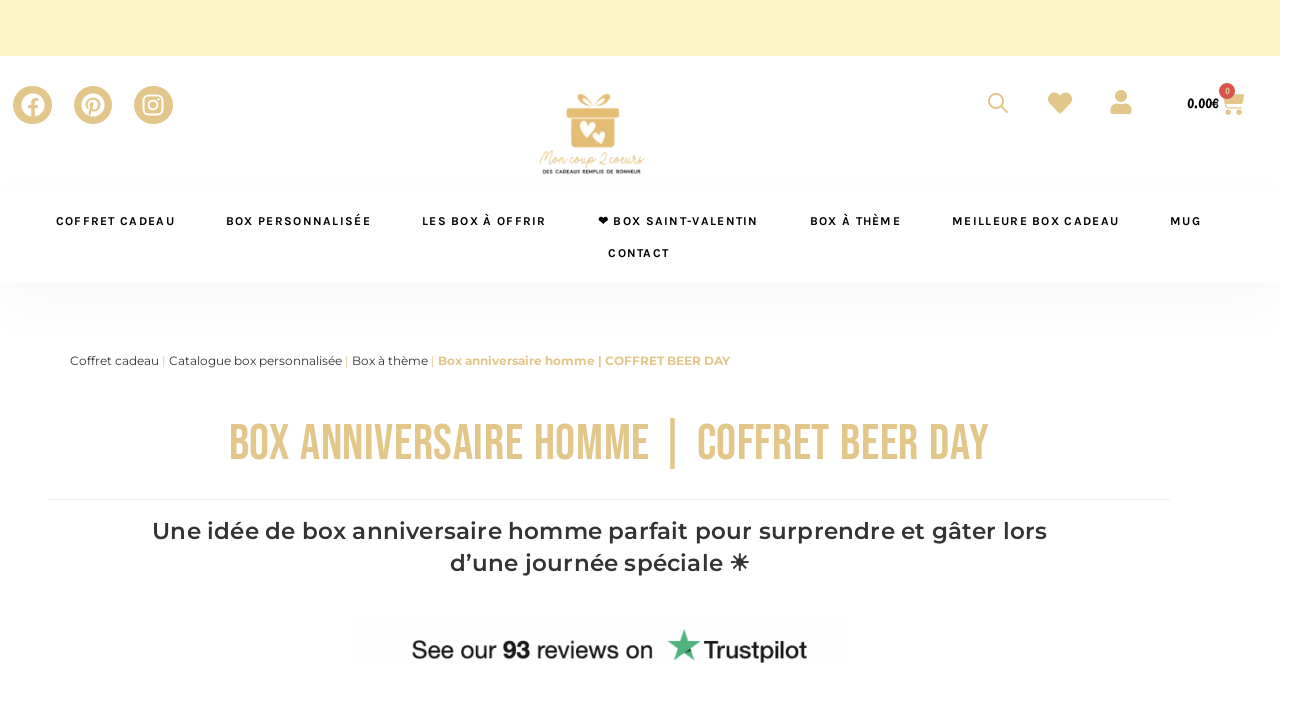

--- FILE ---
content_type: text/html; charset=UTF-8
request_url: https://www.moncoup2coeurs.fr/produit/cadeau-beer-day-homme/
body_size: 40609
content:
<!DOCTYPE html><html class="html" lang="fr-FR"><head><script data-no-optimize="1">var litespeed_docref=sessionStorage.getItem("litespeed_docref");litespeed_docref&&(Object.defineProperty(document,"referrer",{get:function(){return litespeed_docref}}),sessionStorage.removeItem("litespeed_docref"));</script> <meta charset="UTF-8"><link rel="profile" href="https://gmpg.org/xfn/11"><meta name='robots' content='index, follow, max-image-preview:large, max-snippet:-1, max-video-preview:-1' /><meta name="viewport" content="width=device-width, initial-scale=1"><title>Box Anniversaire Homme : Cadeau pour amateur de beaux jours</title><meta name="description" content="Surprenez avec cette box anniversaire homme, idéale pour les amateurs de bière et de beaux jours. Un cadeau original pour votre copain, ami ou frère !" /><link rel="canonical" href="https://www.moncoup2coeurs.fr/produit/cadeau-beer-day-homme/" /><meta property="og:locale" content="fr_FR" /><meta property="og:type" content="article" /><meta property="og:title" content="Box Anniversaire Homme : Cadeau pour amateur de beaux jours" /><meta property="og:description" content="Surprenez avec cette box anniversaire homme, idéale pour les amateurs de bière et de beaux jours. Un cadeau original pour votre copain, ami ou frère !" /><meta property="og:url" content="https://www.moncoup2coeurs.fr/produit/cadeau-beer-day-homme/" /><meta property="og:site_name" content="Coffret cadeau | Mon Coup 2 Coeurs" /><meta property="article:publisher" content="https://www.facebook.com/moncoup2coeurs" /><meta property="article:modified_time" content="2025-11-04T17:08:05+00:00" /><meta property="og:image" content="https://www.moncoup2coeurs.fr/wp-content/uploads/2021/07/Box-anniversaire-homme.webp" /><meta property="og:image:width" content="2000" /><meta property="og:image:height" content="2000" /><meta property="og:image:type" content="image/webp" /><meta name="twitter:card" content="summary_large_image" /><meta name="twitter:label1" content="Durée de lecture estimée" /><meta name="twitter:data1" content="2 minutes" /> <script type="application/ld+json" class="yoast-schema-graph">{"@context":"https://schema.org","@graph":[{"@type":"WebPage","@id":"https://www.moncoup2coeurs.fr/produit/cadeau-beer-day-homme/","url":"https://www.moncoup2coeurs.fr/produit/cadeau-beer-day-homme/","name":"Box Anniversaire Homme : Cadeau pour amateur de beaux jours","isPartOf":{"@id":"https://www.moncoup2coeurs.fr/#website"},"primaryImageOfPage":{"@id":"https://www.moncoup2coeurs.fr/produit/cadeau-beer-day-homme/#primaryimage"},"image":{"@id":"https://www.moncoup2coeurs.fr/produit/cadeau-beer-day-homme/#primaryimage"},"thumbnailUrl":"https://www.moncoup2coeurs.fr/wp-content/uploads/2021/07/Box-anniversaire-homme.webp","datePublished":"2021-07-22T12:24:01+00:00","dateModified":"2025-11-04T17:08:05+00:00","description":"Surprenez avec cette box anniversaire homme, idéale pour les amateurs de bière et de beaux jours. Un cadeau original pour votre copain, ami ou frère !","breadcrumb":{"@id":"https://www.moncoup2coeurs.fr/produit/cadeau-beer-day-homme/#breadcrumb"},"inLanguage":"fr-FR","potentialAction":[{"@type":"ReadAction","target":["https://www.moncoup2coeurs.fr/produit/cadeau-beer-day-homme/"]}]},{"@type":"ImageObject","inLanguage":"fr-FR","@id":"https://www.moncoup2coeurs.fr/produit/cadeau-beer-day-homme/#primaryimage","url":"https://www.moncoup2coeurs.fr/wp-content/uploads/2021/07/Box-anniversaire-homme.webp","contentUrl":"https://www.moncoup2coeurs.fr/wp-content/uploads/2021/07/Box-anniversaire-homme.webp","width":2000,"height":2000,"caption":"Un anniversaire festif pour l'homme qui aime célébrer avec style et humour"},{"@type":"BreadcrumbList","@id":"https://www.moncoup2coeurs.fr/produit/cadeau-beer-day-homme/#breadcrumb","itemListElement":[{"@type":"ListItem","position":1,"name":"Coffret cadeau","item":"https://www.moncoup2coeurs.fr/"},{"@type":"ListItem","position":2,"name":"Catalogue box personnalisée","item":"https://www.moncoup2coeurs.fr/catalogue-box-personnalisee/"},{"@type":"ListItem","position":3,"name":"Box à thème","item":"https://www.moncoup2coeurs.fr/categorie-produit/box-theme-cadeau-original/"},{"@type":"ListItem","position":4,"name":"Box anniversaire homme | COFFRET BEER DAY"}]},{"@type":"WebSite","@id":"https://www.moncoup2coeurs.fr/#website","url":"https://www.moncoup2coeurs.fr/","name":"Coffret cadeau | Mon Coup 2 Coeurs","description":"Des cadeaux remplis de bonheur","publisher":{"@id":"https://www.moncoup2coeurs.fr/#organization"},"potentialAction":[{"@type":"SearchAction","target":{"@type":"EntryPoint","urlTemplate":"https://www.moncoup2coeurs.fr/?s={search_term_string}"},"query-input":{"@type":"PropertyValueSpecification","valueRequired":true,"valueName":"search_term_string"}}],"inLanguage":"fr-FR"},{"@type":"Organization","@id":"https://www.moncoup2coeurs.fr/#organization","name":"Mon coup 2 coeurs","url":"https://www.moncoup2coeurs.fr/","logo":{"@type":"ImageObject","inLanguage":"fr-FR","@id":"https://www.moncoup2coeurs.fr/#/schema/logo/image/","url":"https://www.moncoup2coeurs.fr/wp-content/uploads/2020/06/logo-Mon-coup-2-coeurs-Coffret-cadeau-.webp","contentUrl":"https://www.moncoup2coeurs.fr/wp-content/uploads/2020/06/logo-Mon-coup-2-coeurs-Coffret-cadeau-.webp","width":300,"height":300,"caption":"Mon coup 2 coeurs"},"image":{"@id":"https://www.moncoup2coeurs.fr/#/schema/logo/image/"},"sameAs":["https://www.facebook.com/moncoup2coeurs","https://www.instagram.com/moncoup2coeurs/","https://www.pinterest.fr/business/hub/"]}]}</script> <link rel='dns-prefetch' href='//stats.wp.com' /><link rel='dns-prefetch' href='//cdn.scalapay.com' /><link rel='dns-prefetch' href='//fonts.googleapis.com' /><link rel="alternate" type="application/rss+xml" title="Coffret cadeau | Mon Coup 2 Coeurs &raquo; Flux" href="https://www.moncoup2coeurs.fr/feed/" /><link rel="alternate" type="application/rss+xml" title="Coffret cadeau | Mon Coup 2 Coeurs &raquo; Flux des commentaires" href="https://www.moncoup2coeurs.fr/comments/feed/" /><link rel="alternate" type="application/rss+xml" title="Coffret cadeau | Mon Coup 2 Coeurs &raquo; Box anniversaire homme | COFFRET BEER DAY Flux des commentaires" href="https://www.moncoup2coeurs.fr/produit/cadeau-beer-day-homme/feed/" /><link rel="alternate" title="oEmbed (JSON)" type="application/json+oembed" href="https://www.moncoup2coeurs.fr/wp-json/oembed/1.0/embed?url=https%3A%2F%2Fwww.moncoup2coeurs.fr%2Fproduit%2Fcadeau-beer-day-homme%2F" /><link rel="alternate" title="oEmbed (XML)" type="text/xml+oembed" href="https://www.moncoup2coeurs.fr/wp-json/oembed/1.0/embed?url=https%3A%2F%2Fwww.moncoup2coeurs.fr%2Fproduit%2Fcadeau-beer-day-homme%2F&#038;format=xml" /><link data-optimized="2" rel="stylesheet" href="https://www.moncoup2coeurs.fr/wp-content/litespeed/css/818d9b8c3f7be1641ae0f58107684d21.css?ver=904b6" /><link rel='preload' as='font' type='font/woff2' crossorigin='anonymous' id='tinvwl-webfont-font-css' href='https://www.moncoup2coeurs.fr/wp-content/plugins/ti-woocommerce-wishlist/assets/fonts/tinvwl-webfont.woff2?ver=xu2uyi' media='all' /> <script data-cfasync="false" src="https://www.moncoup2coeurs.fr/wp-includes/js/jquery/jquery.min.js" id="jquery-core-js"></script> <script data-cfasync="false" src="https://www.moncoup2coeurs.fr/wp-includes/js/jquery/jquery-migrate.min.js" id="jquery-migrate-js"></script> <script src="https://stats.wp.com/s-202602.js" id="woocommerce-analytics-js" defer data-wp-strategy="defer"></script> <script type="litespeed/javascript" data-src="https://cdn.scalapay.com/widget/scalapay-widget-loader.js?ver=3.7.0" id="scalapay-widget-id-js"></script> <link rel="https://api.w.org/" href="https://www.moncoup2coeurs.fr/wp-json/" /><link rel="alternate" title="JSON" type="application/json" href="https://www.moncoup2coeurs.fr/wp-json/wp/v2/product/12056" /><link rel="EditURI" type="application/rsd+xml" title="RSD" href="https://www.moncoup2coeurs.fr/xmlrpc.php?rsd" /><meta name="generator" content="WordPress 6.9" /><meta name="generator" content="WooCommerce 10.4.3" /><link rel='shortlink' href='https://www.moncoup2coeurs.fr/?p=12056' /><meta name="ti-site-data" content="[base64]" /><meta name="google-site-verification" content="eqdFNwFzuFZwqbzBetbChWW5oiqmHs7v6S0NxBoaMD8" />
<noscript><style>.woocommerce-product-gallery{ opacity: 1 !important; }</style></noscript><meta name="generator" content="Elementor 3.34.0; features: e_font_icon_svg; settings: css_print_method-external, google_font-enabled, font_display-auto">
 <script type="litespeed/javascript" data-src="https://www.googletagmanager.com/gtag/js?id=G-R52EKQ6JHK"></script> <script type="litespeed/javascript">window.dataLayer=window.dataLayer||[];function gtag(){dataLayer.push(arguments)}
gtag('js',new Date());gtag('config','G-R52EKQ6JHK')</script> <link rel="icon" href="https://www.moncoup2coeurs.fr/wp-content/uploads/2020/06/logo-Mon-Coup-2-Coeurs-Coffret-cadeau-1-1-50x50.webp" sizes="32x32" /><link rel="icon" href="https://www.moncoup2coeurs.fr/wp-content/uploads/2020/06/logo-Mon-Coup-2-Coeurs-Coffret-cadeau-1-1-300x300.webp" sizes="192x192" /><link rel="apple-touch-icon" href="https://www.moncoup2coeurs.fr/wp-content/uploads/2020/06/logo-Mon-Coup-2-Coeurs-Coffret-cadeau-1-1-300x300.webp" /><meta name="msapplication-TileImage" content="https://www.moncoup2coeurs.fr/wp-content/uploads/2020/06/logo-Mon-Coup-2-Coeurs-Coffret-cadeau-1-1-300x300.webp" /> <script type="litespeed/javascript" data-src="https://www.googletagmanager.com/gtag/js?id=AW-735167386"></script> <script type="litespeed/javascript">window.dataLayer=window.dataLayer||[];function gtag(){dataLayer.push(arguments)}
gtag('consent','default',{analytics_storage:'denied',ad_storage:'denied',ad_user_data:'denied',ad_personalization:'denied',region:['AT','BE','BG','HR','CY','CZ','DK','EE','FI','FR','DE','GR','HU','IS','IE','IT','LV','LI','LT','LU','MT','NL','NO','PL','PT','RO','SK','SI','ES','SE','GB','CH'],wait_for_update:500,});gtag('js',new Date());gtag('set','developer_id.dOGY3NW',!0);gtag("config","AW-735167386",{"groups":"GLA","send_page_view":!1})</script> </head><body class="wp-singular product-template-default single single-product postid-12056 wp-custom-logo wp-embed-responsive wp-theme-oceanwp theme-oceanwp woocommerce woocommerce-page woocommerce-no-js woo-variation-swatches wvs-behavior-blur-no-cross wvs-theme-oceanwp wvs-show-label wvs-tooltip tinvwl-custom-style oceanwp-theme dropdown-mobile boxed-layout no-header-border default-breakpoint has-sidebar content-both-sidebars scs-style page-header-disabled has-breadcrumbs has-grid-list no-lightbox account-original-style mob-menu-slideout-over elementor-default elementor-template-full-width elementor-kit-8 elementor-page-6287" > <script type="litespeed/javascript">gtag("event","page_view",{send_to:"GLA"})</script> <div id="outer-wrap" class="site clr"><a class="skip-link screen-reader-text" href="#main">Skip to content</a><div id="wrap" class="clr"><header id="site-header" class="custom-header effect-nine clr" data-height="0" role="banner"><div id="site-header-inner" class="clr"><div data-elementor-type="wp-post" data-elementor-id="7211" class="elementor elementor-7211" data-elementor-post-type="oceanwp_library"><section class="elementor-section elementor-top-section elementor-element elementor-element-1e2f211 elementor-section-full_width elementor-section-content-middle elementor-section-height-default elementor-section-height-default wpr-particle-no wpr-jarallax-no wpr-parallax-no wpr-sticky-section-no" data-id="1e2f211" data-element_type="section" data-settings="{&quot;background_background&quot;:&quot;classic&quot;}"><div class="elementor-container elementor-column-gap-default"><div class="elementor-column elementor-col-100 elementor-top-column elementor-element elementor-element-9dcb911" data-id="9dcb911" data-element_type="column" data-settings="{&quot;background_background&quot;:&quot;classic&quot;}"><div class="elementor-widget-wrap elementor-element-populated"><div class="elementor-element elementor-element-ed23566 animated-slow elementor-invisible elementor-widget elementor-widget-heading" data-id="ed23566" data-element_type="widget" data-settings="{&quot;motion_fx_motion_fx_scrolling&quot;:&quot;yes&quot;,&quot;motion_fx_translateX_effect&quot;:&quot;yes&quot;,&quot;motion_fx_translateX_speed&quot;:{&quot;unit&quot;:&quot;px&quot;,&quot;size&quot;:2.4,&quot;sizes&quot;:[]},&quot;motion_fx_translateX_affectedRange&quot;:{&quot;unit&quot;:&quot;%&quot;,&quot;size&quot;:&quot;&quot;,&quot;sizes&quot;:{&quot;start&quot;:14,&quot;end&quot;:46}},&quot;motion_fx_range&quot;:&quot;viewport&quot;,&quot;_animation&quot;:&quot;slideInRight&quot;,&quot;motion_fx_devices&quot;:[&quot;desktop&quot;,&quot;tablet&quot;,&quot;mobile&quot;]}" data-widget_type="heading.default"><div class="elementor-widget-container"><p class="elementor-heading-title elementor-size-default">Box cadeau livrée en express  🚀 | Paiement en 3x sans frais 💳
<br> -10% des 59€ d'achat CODE: topbox10</p></div></div></div></div></div></section><section class="elementor-section elementor-top-section elementor-element elementor-element-1a18328 elementor-section-height-min-height elementor-section-full_width elementor-section-items-stretch elementor-section-height-default wpr-particle-no wpr-jarallax-no wpr-parallax-no wpr-sticky-section-no" data-id="1a18328" data-element_type="section"><div class="elementor-container elementor-column-gap-default"><div class="elementor-column elementor-col-14 elementor-top-column elementor-element elementor-element-0a359be" data-id="0a359be" data-element_type="column"><div class="elementor-widget-wrap elementor-element-populated"><div class="elementor-element elementor-element-b1d75b2 elementor-shape-circle elementor-grid-3 elementor-grid-tablet-3 elementor-grid-mobile-3 e-grid-align-tablet-center e-grid-align-center elementor-widget elementor-widget-social-icons" data-id="b1d75b2" data-element_type="widget" data-widget_type="social-icons.default"><div class="elementor-widget-container"><div class="elementor-social-icons-wrapper elementor-grid" role="list">
<span class="elementor-grid-item" role="listitem">
<a class="elementor-icon elementor-social-icon elementor-social-icon-facebook elementor-repeater-item-815712a" href="https://www.facebook.com/moncoup2coeurs/" target="_blank" rel="nofollow">
<span class="elementor-screen-only">Facebook</span>
<svg aria-hidden="true" class="e-font-icon-svg e-fab-facebook" viewBox="0 0 512 512" xmlns="http://www.w3.org/2000/svg"><path d="M504 256C504 119 393 8 256 8S8 119 8 256c0 123.78 90.69 226.38 209.25 245V327.69h-63V256h63v-54.64c0-62.15 37-96.48 93.67-96.48 27.14 0 55.52 4.84 55.52 4.84v61h-31.28c-30.8 0-40.41 19.12-40.41 38.73V256h68.78l-11 71.69h-57.78V501C413.31 482.38 504 379.78 504 256z"></path></svg>					</a>
</span>
<span class="elementor-grid-item" role="listitem">
<a class="elementor-icon elementor-social-icon elementor-social-icon-pinterest elementor-repeater-item-0135b56" href="https://www.pinterest.fr/moncoup2coeurs/_created/" target="_blank" rel="nofollow">
<span class="elementor-screen-only">Pinterest</span>
<svg aria-hidden="true" class="e-font-icon-svg e-fab-pinterest" viewBox="0 0 496 512" xmlns="http://www.w3.org/2000/svg"><path d="M496 256c0 137-111 248-248 248-25.6 0-50.2-3.9-73.4-11.1 10.1-16.5 25.2-43.5 30.8-65 3-11.6 15.4-59 15.4-59 8.1 15.4 31.7 28.5 56.8 28.5 74.8 0 128.7-68.8 128.7-154.3 0-81.9-66.9-143.2-152.9-143.2-107 0-163.9 71.8-163.9 150.1 0 36.4 19.4 81.7 50.3 96.1 4.7 2.2 7.2 1.2 8.3-3.3.8-3.4 5-20.3 6.9-28.1.6-2.5.3-4.7-1.7-7.1-10.1-12.5-18.3-35.3-18.3-56.6 0-54.7 41.4-107.6 112-107.6 60.9 0 103.6 41.5 103.6 100.9 0 67.1-33.9 113.6-78 113.6-24.3 0-42.6-20.1-36.7-44.8 7-29.5 20.5-61.3 20.5-82.6 0-19-10.2-34.9-31.4-34.9-24.9 0-44.9 25.7-44.9 60.2 0 22 7.4 36.8 7.4 36.8s-24.5 103.8-29 123.2c-5 21.4-3 51.6-.9 71.2C65.4 450.9 0 361.1 0 256 0 119 111 8 248 8s248 111 248 248z"></path></svg>					</a>
</span>
<span class="elementor-grid-item" role="listitem">
<a class="elementor-icon elementor-social-icon elementor-social-icon-instagram elementor-repeater-item-16c3a7e" href="https://www.instagram.com/moncoup2coeurs/?hl=fr" target="_blank" rel="nofollow">
<span class="elementor-screen-only">Instagram</span>
<svg aria-hidden="true" class="e-font-icon-svg e-fab-instagram" viewBox="0 0 448 512" xmlns="http://www.w3.org/2000/svg"><path d="M224.1 141c-63.6 0-114.9 51.3-114.9 114.9s51.3 114.9 114.9 114.9S339 319.5 339 255.9 287.7 141 224.1 141zm0 189.6c-41.1 0-74.7-33.5-74.7-74.7s33.5-74.7 74.7-74.7 74.7 33.5 74.7 74.7-33.6 74.7-74.7 74.7zm146.4-194.3c0 14.9-12 26.8-26.8 26.8-14.9 0-26.8-12-26.8-26.8s12-26.8 26.8-26.8 26.8 12 26.8 26.8zm76.1 27.2c-1.7-35.9-9.9-67.7-36.2-93.9-26.2-26.2-58-34.4-93.9-36.2-37-2.1-147.9-2.1-184.9 0-35.8 1.7-67.6 9.9-93.9 36.1s-34.4 58-36.2 93.9c-2.1 37-2.1 147.9 0 184.9 1.7 35.9 9.9 67.7 36.2 93.9s58 34.4 93.9 36.2c37 2.1 147.9 2.1 184.9 0 35.9-1.7 67.7-9.9 93.9-36.2 26.2-26.2 34.4-58 36.2-93.9 2.1-37 2.1-147.8 0-184.8zM398.8 388c-7.8 19.6-22.9 34.7-42.6 42.6-29.5 11.7-99.5 9-132.1 9s-102.7 2.6-132.1-9c-19.6-7.8-34.7-22.9-42.6-42.6-11.7-29.5-9-99.5-9-132.1s-2.6-102.7 9-132.1c7.8-19.6 22.9-34.7 42.6-42.6 29.5-11.7 99.5-9 132.1-9s102.7-2.6 132.1 9c19.6 7.8 34.7 22.9 42.6 42.6 11.7 29.5 9 99.5 9 132.1s2.7 102.7-9 132.1z"></path></svg>					</a>
</span></div></div></div></div></div><div class="elementor-column elementor-col-14 elementor-top-column elementor-element elementor-element-8fa4065" data-id="8fa4065" data-element_type="column"><div class="elementor-widget-wrap elementor-element-populated"><section class="elementor-section elementor-inner-section elementor-element elementor-element-b711f42 elementor-section-full_width elementor-hidden-desktop elementor-hidden-tablet elementor-section-height-default elementor-section-height-default wpr-particle-no wpr-jarallax-no wpr-parallax-no wpr-sticky-section-no" data-id="b711f42" data-element_type="section"><div class="elementor-container elementor-column-gap-default"><div class="elementor-column elementor-col-25 elementor-inner-column elementor-element elementor-element-2a6d409" data-id="2a6d409" data-element_type="column"><div class="elementor-widget-wrap"></div></div><div class="elementor-column elementor-col-25 elementor-inner-column elementor-element elementor-element-0247a73" data-id="0247a73" data-element_type="column"><div class="elementor-widget-wrap elementor-element-populated"><div class="elementor-element elementor-element-a1c29d8 elementor-widget__width-auto elementor-widget elementor-widget-fibosearch" data-id="a1c29d8" data-element_type="widget" data-widget_type="fibosearch.default"><div class="elementor-widget-container"><div  class="dgwt-wcas-search-wrapp dgwt-wcas-has-submit woocommerce dgwt-wcas-style-pirx js-dgwt-wcas-layout-icon dgwt-wcas-layout-icon js-dgwt-wcas-mobile-overlay-enabled">
<svg class="dgwt-wcas-loader-circular dgwt-wcas-icon-preloader" viewBox="25 25 50 50">
<circle class="dgwt-wcas-loader-circular-path" cx="50" cy="50" r="20" fill="none"
stroke-miterlimit="10"/>
</svg>
<a href="#"  class="dgwt-wcas-search-icon js-dgwt-wcas-search-icon-handler" aria-label="Open search bar">				<svg
class="dgwt-wcas-ico-magnifier-handler" xmlns="http://www.w3.org/2000/svg" width="18" height="18" viewBox="0 0 18 18">
<path  d=" M 16.722523,17.901412 C 16.572585,17.825208 15.36088,16.670476 14.029846,15.33534 L 11.609782,12.907819 11.01926,13.29667 C 8.7613237,14.783493 5.6172703,14.768302 3.332423,13.259528 -0.07366363,11.010358 -1.0146502,6.5989684 1.1898146,3.2148776
1.5505179,2.6611594 2.4056498,1.7447266 2.9644271,1.3130497 3.4423015,0.94387379 4.3921825,0.48568469 5.1732652,0.2475835 5.886299,0.03022609 6.1341883,0 7.2037391,0 8.2732897,0 8.521179,0.03022609 9.234213,0.2475835 c 0.781083,0.23810119 1.730962,0.69629029 2.208837,1.0654662
0.532501,0.4113763 1.39922,1.3400096 1.760153,1.8858877 1.520655,2.2998531 1.599025,5.3023778 0.199549,7.6451086 -0.208076,0.348322 -0.393306,0.668209 -0.411622,0.710863 -0.01831,0.04265 1.065556,1.18264 2.408603,2.533307 1.343046,1.350666 2.486621,2.574792 2.541278,2.720279 0.282475,0.7519
-0.503089,1.456506 -1.218488,1.092917 z M 8.4027892,12.475062 C 9.434946,12.25579 10.131043,11.855461 10.99416,10.984753 11.554519,10.419467 11.842507,10.042366 12.062078,9.5863882 12.794223,8.0659672 12.793657,6.2652398 12.060578,4.756293 11.680383,3.9737304 10.453587,2.7178427
9.730569,2.3710306 8.6921295,1.8729196 8.3992147,1.807606 7.2037567,1.807606 6.0082984,1.807606 5.7153841,1.87292 4.6769446,2.3710306 3.9539263,2.7178427 2.7271301,3.9737304 2.3469352,4.756293 1.6138384,6.2652398 1.6132726,8.0659672 2.3454252,9.5863882 c 0.4167354,0.8654208 1.5978784,2.0575608
2.4443766,2.4671358 1.0971012,0.530827 2.3890403,0.681561 3.6130134,0.421538 z
"/>
</svg>
</a><div class="dgwt-wcas-search-icon-arrow"></div><form class="dgwt-wcas-search-form" role="search" action="https://www.moncoup2coeurs.fr/" method="get"><div class="dgwt-wcas-sf-wrapp">
<label class="screen-reader-text"
for="dgwt-wcas-search-input-1">
Recherche de produits			</label><input
id="dgwt-wcas-search-input-1"
type="search"
class="dgwt-wcas-search-input"
name="s"
value=""
placeholder="Rechercher des produits..."
autocomplete="off"
/><div class="dgwt-wcas-preloader"></div><div class="dgwt-wcas-voice-search"></div><button type="submit"
aria-label="Rechercher"
class="dgwt-wcas-search-submit">				<svg
class="dgwt-wcas-ico-magnifier" xmlns="http://www.w3.org/2000/svg" width="18" height="18" viewBox="0 0 18 18">
<path  d=" M 16.722523,17.901412 C 16.572585,17.825208 15.36088,16.670476 14.029846,15.33534 L 11.609782,12.907819 11.01926,13.29667 C 8.7613237,14.783493 5.6172703,14.768302 3.332423,13.259528 -0.07366363,11.010358 -1.0146502,6.5989684 1.1898146,3.2148776
1.5505179,2.6611594 2.4056498,1.7447266 2.9644271,1.3130497 3.4423015,0.94387379 4.3921825,0.48568469 5.1732652,0.2475835 5.886299,0.03022609 6.1341883,0 7.2037391,0 8.2732897,0 8.521179,0.03022609 9.234213,0.2475835 c 0.781083,0.23810119 1.730962,0.69629029 2.208837,1.0654662
0.532501,0.4113763 1.39922,1.3400096 1.760153,1.8858877 1.520655,2.2998531 1.599025,5.3023778 0.199549,7.6451086 -0.208076,0.348322 -0.393306,0.668209 -0.411622,0.710863 -0.01831,0.04265 1.065556,1.18264 2.408603,2.533307 1.343046,1.350666 2.486621,2.574792 2.541278,2.720279 0.282475,0.7519
-0.503089,1.456506 -1.218488,1.092917 z M 8.4027892,12.475062 C 9.434946,12.25579 10.131043,11.855461 10.99416,10.984753 11.554519,10.419467 11.842507,10.042366 12.062078,9.5863882 12.794223,8.0659672 12.793657,6.2652398 12.060578,4.756293 11.680383,3.9737304 10.453587,2.7178427
9.730569,2.3710306 8.6921295,1.8729196 8.3992147,1.807606 7.2037567,1.807606 6.0082984,1.807606 5.7153841,1.87292 4.6769446,2.3710306 3.9539263,2.7178427 2.7271301,3.9737304 2.3469352,4.756293 1.6138384,6.2652398 1.6132726,8.0659672 2.3454252,9.5863882 c 0.4167354,0.8654208 1.5978784,2.0575608
2.4443766,2.4671358 1.0971012,0.530827 2.3890403,0.681561 3.6130134,0.421538 z
"/>
</svg>
</button>
<input type="hidden" name="post_type" value="product"/>
<input type="hidden" name="dgwt_wcas" value="1"/></div></form></div></div></div></div></div><div class="elementor-column elementor-col-25 elementor-inner-column elementor-element elementor-element-2890142" data-id="2890142" data-element_type="column"><div class="elementor-widget-wrap elementor-element-populated"><div class="elementor-element elementor-element-c6e8e80 elementor-widget-tablet__width-initial elementor-view-default elementor-widget elementor-widget-icon" data-id="c6e8e80" data-element_type="widget" data-widget_type="icon.default"><div class="elementor-widget-container"><div class="elementor-icon-wrapper">
<a class="elementor-icon" href="https://moncoup2coeurs.fr/mon-compte/" rel="nofollow">
<svg aria-hidden="true" class="e-font-icon-svg e-fas-user" viewBox="0 0 448 512" xmlns="http://www.w3.org/2000/svg"><path d="M224 256c70.7 0 128-57.3 128-128S294.7 0 224 0 96 57.3 96 128s57.3 128 128 128zm89.6 32h-16.7c-22.2 10.2-46.9 16-72.9 16s-50.6-5.8-72.9-16h-16.7C60.2 288 0 348.2 0 422.4V464c0 26.5 21.5 48 48 48h352c26.5 0 48-21.5 48-48v-41.6c0-74.2-60.2-134.4-134.4-134.4z"></path></svg>			</a></div></div></div></div></div><div class="elementor-column elementor-col-25 elementor-inner-column elementor-element elementor-element-1d94b28" data-id="1d94b28" data-element_type="column"><div class="elementor-widget-wrap elementor-element-populated"><div class="elementor-element elementor-element-5075284 toggle-icon--cart-solid elementor-widget-tablet__width-initial elementor-widget-mobile__width-inherit elementor-menu-cart--items-indicator-bubble elementor-menu-cart--show-subtotal-yes elementor-menu-cart--cart-type-side-cart elementor-menu-cart--show-remove-button-yes elementor-widget elementor-widget-woocommerce-menu-cart" data-id="5075284" data-element_type="widget" data-settings="{&quot;cart_type&quot;:&quot;side-cart&quot;,&quot;open_cart&quot;:&quot;click&quot;,&quot;automatically_open_cart&quot;:&quot;no&quot;}" data-widget_type="woocommerce-menu-cart.default"><div class="elementor-widget-container"><div class="elementor-menu-cart__wrapper"><div class="elementor-menu-cart__toggle_wrapper"><div class="elementor-menu-cart__container elementor-lightbox" aria-hidden="true"><div class="elementor-menu-cart__main" aria-hidden="true"><div class="elementor-menu-cart__close-button"></div><div class="widget_shopping_cart_content"></div></div></div><div class="elementor-menu-cart__toggle elementor-button-wrapper">
<a id="elementor-menu-cart__toggle_button" href="#" class="elementor-menu-cart__toggle_button elementor-button elementor-size-sm" aria-expanded="false">
<span class="elementor-button-text"><span class="woocommerce-Price-amount amount"><bdi>0.00<span class="woocommerce-Price-currencySymbol">&euro;</span></bdi></span></span>
<span class="elementor-button-icon">
<span class="elementor-button-icon-qty" data-counter="0">0</span>
<svg class="e-font-icon-svg e-eicon-cart-solid" viewBox="0 0 1000 1000" xmlns="http://www.w3.org/2000/svg"><path d="M188 167H938C943 167 949 169 953 174 957 178 959 184 958 190L926 450C919 502 875 542 823 542H263L271 583C281 631 324 667 373 667H854C866 667 875 676 875 687S866 708 854 708H373C304 708 244 659 230 591L129 83H21C9 83 0 74 0 62S9 42 21 42H146C156 42 164 49 166 58L188 167ZM771 750C828 750 875 797 875 854S828 958 771 958 667 912 667 854 713 750 771 750ZM354 750C412 750 458 797 458 854S412 958 354 958 250 912 250 854 297 750 354 750Z"></path></svg>					<span class="elementor-screen-only">Panier</span>
</span>
</a></div></div></div></div></div></div></div></div></section></div></div><div class="elementor-column elementor-col-14 elementor-top-column elementor-element elementor-element-6ae52c5" data-id="6ae52c5" data-element_type="column"><div class="elementor-widget-wrap elementor-element-populated"><div class="elementor-element elementor-element-2ae1b48 elementor-widget-tablet__width-initial elementor-widget elementor-widget-theme-site-logo elementor-widget-image" data-id="2ae1b48" data-element_type="widget" data-widget_type="theme-site-logo.default"><div class="elementor-widget-container">
<a href="https://www.moncoup2coeurs.fr">
<img data-lazyloaded="1" src="[data-uri]" width="150" height="150" data-src="https://www.moncoup2coeurs.fr/wp-content/uploads/2020/06/logo-Mon-coup-2-coeurs-Coffret-cadeau--150x150.webp" class="attachment-thumbnail size-thumbnail wp-image-26546" alt="Coffret cadeau Mon coup 2 coeurs" data-srcset="https://www.moncoup2coeurs.fr/wp-content/uploads/2020/06/logo-Mon-coup-2-coeurs-Coffret-cadeau--150x150.webp 150w, https://www.moncoup2coeurs.fr/wp-content/uploads/2020/06/logo-Mon-coup-2-coeurs-Coffret-cadeau--100x100.webp 100w, https://www.moncoup2coeurs.fr/wp-content/uploads/2020/06/logo-Mon-coup-2-coeurs-Coffret-cadeau--50x50.webp 50w, https://www.moncoup2coeurs.fr/wp-content/uploads/2020/06/logo-Mon-coup-2-coeurs-Coffret-cadeau--64x64.webp 64w, https://www.moncoup2coeurs.fr/wp-content/uploads/2020/06/logo-Mon-coup-2-coeurs-Coffret-cadeau-.webp 300w" data-sizes="(max-width: 150px) 100vw, 150px" />				</a></div></div></div></div><div class="elementor-column elementor-col-14 elementor-top-column elementor-element elementor-element-4c10be0 elementor-hidden-mobile" data-id="4c10be0" data-element_type="column"><div class="elementor-widget-wrap elementor-element-populated"><div class="elementor-element elementor-element-c54957e elementor-widget__width-auto elementor-widget elementor-widget-fibosearch" data-id="c54957e" data-element_type="widget" data-widget_type="fibosearch.default"><div class="elementor-widget-container"><div  class="dgwt-wcas-search-wrapp dgwt-wcas-has-submit woocommerce dgwt-wcas-style-pirx js-dgwt-wcas-layout-icon dgwt-wcas-layout-icon js-dgwt-wcas-mobile-overlay-enabled">
<svg class="dgwt-wcas-loader-circular dgwt-wcas-icon-preloader" viewBox="25 25 50 50">
<circle class="dgwt-wcas-loader-circular-path" cx="50" cy="50" r="20" fill="none"
stroke-miterlimit="10"/>
</svg>
<a href="#"  class="dgwt-wcas-search-icon js-dgwt-wcas-search-icon-handler" aria-label="Open search bar">				<svg
class="dgwt-wcas-ico-magnifier-handler" xmlns="http://www.w3.org/2000/svg" width="18" height="18" viewBox="0 0 18 18">
<path  d=" M 16.722523,17.901412 C 16.572585,17.825208 15.36088,16.670476 14.029846,15.33534 L 11.609782,12.907819 11.01926,13.29667 C 8.7613237,14.783493 5.6172703,14.768302 3.332423,13.259528 -0.07366363,11.010358 -1.0146502,6.5989684 1.1898146,3.2148776
1.5505179,2.6611594 2.4056498,1.7447266 2.9644271,1.3130497 3.4423015,0.94387379 4.3921825,0.48568469 5.1732652,0.2475835 5.886299,0.03022609 6.1341883,0 7.2037391,0 8.2732897,0 8.521179,0.03022609 9.234213,0.2475835 c 0.781083,0.23810119 1.730962,0.69629029 2.208837,1.0654662
0.532501,0.4113763 1.39922,1.3400096 1.760153,1.8858877 1.520655,2.2998531 1.599025,5.3023778 0.199549,7.6451086 -0.208076,0.348322 -0.393306,0.668209 -0.411622,0.710863 -0.01831,0.04265 1.065556,1.18264 2.408603,2.533307 1.343046,1.350666 2.486621,2.574792 2.541278,2.720279 0.282475,0.7519
-0.503089,1.456506 -1.218488,1.092917 z M 8.4027892,12.475062 C 9.434946,12.25579 10.131043,11.855461 10.99416,10.984753 11.554519,10.419467 11.842507,10.042366 12.062078,9.5863882 12.794223,8.0659672 12.793657,6.2652398 12.060578,4.756293 11.680383,3.9737304 10.453587,2.7178427
9.730569,2.3710306 8.6921295,1.8729196 8.3992147,1.807606 7.2037567,1.807606 6.0082984,1.807606 5.7153841,1.87292 4.6769446,2.3710306 3.9539263,2.7178427 2.7271301,3.9737304 2.3469352,4.756293 1.6138384,6.2652398 1.6132726,8.0659672 2.3454252,9.5863882 c 0.4167354,0.8654208 1.5978784,2.0575608
2.4443766,2.4671358 1.0971012,0.530827 2.3890403,0.681561 3.6130134,0.421538 z
"/>
</svg>
</a><div class="dgwt-wcas-search-icon-arrow"></div><form class="dgwt-wcas-search-form" role="search" action="https://www.moncoup2coeurs.fr/" method="get"><div class="dgwt-wcas-sf-wrapp">
<label class="screen-reader-text"
for="dgwt-wcas-search-input-2">
Recherche de produits			</label><input
id="dgwt-wcas-search-input-2"
type="search"
class="dgwt-wcas-search-input"
name="s"
value=""
placeholder="Rechercher des produits..."
autocomplete="off"
/><div class="dgwt-wcas-preloader"></div><div class="dgwt-wcas-voice-search"></div><button type="submit"
aria-label="Rechercher"
class="dgwt-wcas-search-submit">				<svg
class="dgwt-wcas-ico-magnifier" xmlns="http://www.w3.org/2000/svg" width="18" height="18" viewBox="0 0 18 18">
<path  d=" M 16.722523,17.901412 C 16.572585,17.825208 15.36088,16.670476 14.029846,15.33534 L 11.609782,12.907819 11.01926,13.29667 C 8.7613237,14.783493 5.6172703,14.768302 3.332423,13.259528 -0.07366363,11.010358 -1.0146502,6.5989684 1.1898146,3.2148776
1.5505179,2.6611594 2.4056498,1.7447266 2.9644271,1.3130497 3.4423015,0.94387379 4.3921825,0.48568469 5.1732652,0.2475835 5.886299,0.03022609 6.1341883,0 7.2037391,0 8.2732897,0 8.521179,0.03022609 9.234213,0.2475835 c 0.781083,0.23810119 1.730962,0.69629029 2.208837,1.0654662
0.532501,0.4113763 1.39922,1.3400096 1.760153,1.8858877 1.520655,2.2998531 1.599025,5.3023778 0.199549,7.6451086 -0.208076,0.348322 -0.393306,0.668209 -0.411622,0.710863 -0.01831,0.04265 1.065556,1.18264 2.408603,2.533307 1.343046,1.350666 2.486621,2.574792 2.541278,2.720279 0.282475,0.7519
-0.503089,1.456506 -1.218488,1.092917 z M 8.4027892,12.475062 C 9.434946,12.25579 10.131043,11.855461 10.99416,10.984753 11.554519,10.419467 11.842507,10.042366 12.062078,9.5863882 12.794223,8.0659672 12.793657,6.2652398 12.060578,4.756293 11.680383,3.9737304 10.453587,2.7178427
9.730569,2.3710306 8.6921295,1.8729196 8.3992147,1.807606 7.2037567,1.807606 6.0082984,1.807606 5.7153841,1.87292 4.6769446,2.3710306 3.9539263,2.7178427 2.7271301,3.9737304 2.3469352,4.756293 1.6138384,6.2652398 1.6132726,8.0659672 2.3454252,9.5863882 c 0.4167354,0.8654208 1.5978784,2.0575608
2.4443766,2.4671358 1.0971012,0.530827 2.3890403,0.681561 3.6130134,0.421538 z
"/>
</svg>
</button>
<input type="hidden" name="post_type" value="product"/>
<input type="hidden" name="dgwt_wcas" value="1"/></div></form></div></div></div></div></div><div class="elementor-column elementor-col-14 elementor-top-column elementor-element elementor-element-8c38aa3 elementor-hidden-mobile" data-id="8c38aa3" data-element_type="column" data-settings="{&quot;background_background&quot;:&quot;classic&quot;}"><div class="elementor-widget-wrap elementor-element-populated"><div class="elementor-element elementor-element-cefe194 elementor-view-default elementor-widget elementor-widget-icon" data-id="cefe194" data-element_type="widget" data-widget_type="icon.default"><div class="elementor-widget-container"><div class="elementor-icon-wrapper">
<a class="elementor-icon" href="https://moncoup2coeurs.fr/wishlist/" rel="nofollow">
<svg aria-hidden="true" class="e-font-icon-svg e-fas-heart" viewBox="0 0 512 512" xmlns="http://www.w3.org/2000/svg"><path d="M462.3 62.6C407.5 15.9 326 24.3 275.7 76.2L256 96.5l-19.7-20.3C186.1 24.3 104.5 15.9 49.7 62.6c-62.8 53.6-66.1 149.8-9.9 207.9l193.5 199.8c12.5 12.9 32.8 12.9 45.3 0l193.5-199.8c56.3-58.1 53-154.3-9.8-207.9z"></path></svg>			</a></div></div></div></div></div><div class="elementor-column elementor-col-14 elementor-top-column elementor-element elementor-element-684cbbb elementor-hidden-mobile" data-id="684cbbb" data-element_type="column"><div class="elementor-widget-wrap elementor-element-populated"><div class="elementor-element elementor-element-540de64 elementor-widget-tablet__width-initial elementor-view-default elementor-widget elementor-widget-icon" data-id="540de64" data-element_type="widget" data-widget_type="icon.default"><div class="elementor-widget-container"><div class="elementor-icon-wrapper">
<a class="elementor-icon" href="https://moncoup2coeurs.fr/mon-compte/" rel="nofollow">
<svg aria-hidden="true" class="e-font-icon-svg e-fas-user" viewBox="0 0 448 512" xmlns="http://www.w3.org/2000/svg"><path d="M224 256c70.7 0 128-57.3 128-128S294.7 0 224 0 96 57.3 96 128s57.3 128 128 128zm89.6 32h-16.7c-22.2 10.2-46.9 16-72.9 16s-50.6-5.8-72.9-16h-16.7C60.2 288 0 348.2 0 422.4V464c0 26.5 21.5 48 48 48h352c26.5 0 48-21.5 48-48v-41.6c0-74.2-60.2-134.4-134.4-134.4z"></path></svg>			</a></div></div></div></div></div><div class="elementor-column elementor-col-14 elementor-top-column elementor-element elementor-element-dd96804 elementor-hidden-mobile" data-id="dd96804" data-element_type="column"><div class="elementor-widget-wrap elementor-element-populated"><div class="elementor-element elementor-element-de39a27 toggle-icon--cart-solid elementor-widget-tablet__width-initial elementor-widget-mobile__width-inherit elementor-menu-cart--items-indicator-bubble elementor-menu-cart--show-subtotal-yes elementor-menu-cart--cart-type-side-cart elementor-menu-cart--show-remove-button-yes elementor-widget elementor-widget-woocommerce-menu-cart" data-id="de39a27" data-element_type="widget" data-settings="{&quot;cart_type&quot;:&quot;side-cart&quot;,&quot;open_cart&quot;:&quot;click&quot;,&quot;automatically_open_cart&quot;:&quot;no&quot;}" data-widget_type="woocommerce-menu-cart.default"><div class="elementor-widget-container"><div class="elementor-menu-cart__wrapper"><div class="elementor-menu-cart__toggle_wrapper"><div class="elementor-menu-cart__container elementor-lightbox" aria-hidden="true"><div class="elementor-menu-cart__main" aria-hidden="true"><div class="elementor-menu-cart__close-button"></div><div class="widget_shopping_cart_content"></div></div></div><div class="elementor-menu-cart__toggle elementor-button-wrapper">
<a id="elementor-menu-cart__toggle_button" href="#" class="elementor-menu-cart__toggle_button elementor-button elementor-size-sm" aria-expanded="false">
<span class="elementor-button-text"><span class="woocommerce-Price-amount amount"><bdi>0.00<span class="woocommerce-Price-currencySymbol">&euro;</span></bdi></span></span>
<span class="elementor-button-icon">
<span class="elementor-button-icon-qty" data-counter="0">0</span>
<svg class="e-font-icon-svg e-eicon-cart-solid" viewBox="0 0 1000 1000" xmlns="http://www.w3.org/2000/svg"><path d="M188 167H938C943 167 949 169 953 174 957 178 959 184 958 190L926 450C919 502 875 542 823 542H263L271 583C281 631 324 667 373 667H854C866 667 875 676 875 687S866 708 854 708H373C304 708 244 659 230 591L129 83H21C9 83 0 74 0 62S9 42 21 42H146C156 42 164 49 166 58L188 167ZM771 750C828 750 875 797 875 854S828 958 771 958 667 912 667 854 713 750 771 750ZM354 750C412 750 458 797 458 854S412 958 354 958 250 912 250 854 297 750 354 750Z"></path></svg>					<span class="elementor-screen-only">Panier</span>
</span>
</a></div></div></div></div></div></div></div></div></section><section class="elementor-section elementor-top-section elementor-element elementor-element-d4bcc15 elementor-section-full_width elementor-hidden-tablet elementor-hidden-mobile elementor-section-height-default elementor-section-height-default wpr-particle-no wpr-jarallax-no wpr-parallax-no wpr-sticky-section-no" data-id="d4bcc15" data-element_type="section" data-settings="{&quot;background_background&quot;:&quot;classic&quot;}"><div class="elementor-container elementor-column-gap-default"><div class="elementor-column elementor-col-33 elementor-top-column elementor-element elementor-element-033ad42" data-id="033ad42" data-element_type="column"><div class="elementor-widget-wrap"></div></div><header class="elementor-column elementor-col-33 elementor-top-column elementor-element elementor-element-9aaf515" data-id="9aaf515" data-element_type="column"><div class="elementor-widget-wrap elementor-element-populated"><div class="elementor-element elementor-element-044f6fb elementor-nav-menu--stretch elementor-nav-menu__align-center elementor-nav-menu--dropdown-mobile elementor-widget-mobile__width-inherit elementor-hidden-tablet elementor-hidden-phone elementor-nav-menu__text-align-aside elementor-nav-menu--toggle elementor-nav-menu--burger elementor-widget elementor-widget-nav-menu" data-id="044f6fb" data-element_type="widget" data-settings="{&quot;full_width&quot;:&quot;stretch&quot;,&quot;sticky&quot;:&quot;bottom&quot;,&quot;sticky_parent&quot;:&quot;yes&quot;,&quot;layout&quot;:&quot;horizontal&quot;,&quot;submenu_icon&quot;:{&quot;value&quot;:&quot;&lt;svg aria-hidden=\&quot;true\&quot; class=\&quot;e-font-icon-svg e-fas-caret-down\&quot; viewBox=\&quot;0 0 320 512\&quot; xmlns=\&quot;http:\/\/www.w3.org\/2000\/svg\&quot;&gt;&lt;path d=\&quot;M31.3 192h257.3c17.8 0 26.7 21.5 14.1 34.1L174.1 354.8c-7.8 7.8-20.5 7.8-28.3 0L17.2 226.1C4.6 213.5 13.5 192 31.3 192z\&quot;&gt;&lt;\/path&gt;&lt;\/svg&gt;&quot;,&quot;library&quot;:&quot;fa-solid&quot;},&quot;toggle&quot;:&quot;burger&quot;,&quot;sticky_on&quot;:[&quot;desktop&quot;,&quot;tablet&quot;,&quot;mobile&quot;],&quot;sticky_offset&quot;:0,&quot;sticky_effects_offset&quot;:0,&quot;sticky_anchor_link_offset&quot;:0}" data-widget_type="nav-menu.default"><div class="elementor-widget-container"><nav aria-label="Menu" class="elementor-nav-menu--main elementor-nav-menu__container elementor-nav-menu--layout-horizontal e--pointer-double-line e--animation-none"><ul id="menu-1-044f6fb" class="elementor-nav-menu"><li class="menu-item menu-item-type-post_type menu-item-object-page menu-item-home menu-item-20149"><a href="https://www.moncoup2coeurs.fr/" class="elementor-item">coffret cadeau</a></li><li class="menu-item menu-item-type-post_type menu-item-object-page menu-item-has-children current_page_parent menu-item-20150"><a href="https://www.moncoup2coeurs.fr/catalogue-box-personnalisee/" class="elementor-item">Box personnalisée</a><ul class="sub-menu elementor-nav-menu--dropdown"><li class="menu-item menu-item-type-custom menu-item-object-custom menu-item-20153"><a href="https://moncoup2coeurs.fr/catalogue-box-personnalisee/" class="elementor-sub-item">🎁 Toutes les box à personnaliser</a></li><li class="menu-item menu-item-type-taxonomy menu-item-object-product_cat menu-item-20156"><a href="https://www.moncoup2coeurs.fr/categorie-produit/coffret-cadeau-original-femme/" class="elementor-sub-item">👩‍🦰 Coffret cadeau femme</a></li><li class="menu-item menu-item-type-taxonomy menu-item-object-product_cat current-product-ancestor current-menu-parent current-product-parent menu-item-20158"><a href="https://www.moncoup2coeurs.fr/categorie-produit/coffret-cadeau-original-homme/" class="elementor-sub-item">🧔 Coffret cadeau homme</a></li><li class="menu-item menu-item-type-taxonomy menu-item-object-product_cat menu-item-20155"><a href="https://www.moncoup2coeurs.fr/categorie-produit/coffret-cadeau-original-couple/" class="elementor-sub-item">💑 Coffret cadeau couple</a></li><li class="menu-item menu-item-type-taxonomy menu-item-object-product_cat menu-item-27317"><a href="https://www.moncoup2coeurs.fr/categorie-produit/idees-cadeau-maman/" class="elementor-sub-item">👩‍🦰 Coffret cadeau maman</a></li><li class="menu-item menu-item-type-taxonomy menu-item-object-product_cat menu-item-21758"><a href="https://www.moncoup2coeurs.fr/categorie-produit/coffret-cadeau-grand-mere/" class="elementor-sub-item">👵 Coffret cadeau grand-mère</a></li><li class="menu-item menu-item-type-taxonomy menu-item-object-product_cat menu-item-20154"><a href="https://www.moncoup2coeurs.fr/categorie-produit/coffret-cadeau-original-ado/" class="elementor-sub-item">😎 Coffret cadeau ado</a></li><li class="menu-item menu-item-type-taxonomy menu-item-object-product_cat current-product-ancestor menu-item-20159"><a href="https://www.moncoup2coeurs.fr/categorie-produit/box-offrir-occasions-speciales/" class="elementor-sub-item">Box à offrir par occasions</a></li></ul></li><li class="menu-item menu-item-type-taxonomy menu-item-object-product_cat current-product-ancestor menu-item-has-children menu-item-20160"><a href="https://www.moncoup2coeurs.fr/categorie-produit/box-offrir-occasions-speciales/" class="elementor-item">Les box à offrir</a><ul class="sub-menu elementor-nav-menu--dropdown"><li class="menu-item menu-item-type-custom menu-item-object-custom menu-item-20173"><a href="https://moncoup2coeurs.fr/categorie-produit/box-offrir-occasions-speciales/" class="elementor-sub-item">Box à offrir par occasion</a></li><li class="menu-item menu-item-type-taxonomy menu-item-object-product_cat current-product-ancestor menu-item-has-children menu-item-27260"><a href="https://www.moncoup2coeurs.fr/categorie-produit/box-offrir-occasions-speciales/livraison-cadeau-anniversaire/" class="elementor-sub-item">🎉 Livraison cadeau anniversaire</a><ul class="sub-menu elementor-nav-menu--dropdown"><li class="menu-item menu-item-type-taxonomy menu-item-object-product_cat menu-item-20161"><a href="https://www.moncoup2coeurs.fr/categorie-produit/box-offrir-occasions-speciales/livraison-cadeau-anniversaire/coffret-cadeau-anniversaire-femme/" class="elementor-sub-item">👩 Box anniversaire femme</a></li><li class="menu-item menu-item-type-taxonomy menu-item-object-product_cat current-product-ancestor current-menu-parent current-product-parent menu-item-20162"><a href="https://www.moncoup2coeurs.fr/categorie-produit/box-offrir-occasions-speciales/livraison-cadeau-anniversaire/coffret-cadeau-anniversaire-homme/" class="elementor-sub-item">🧔 Box anniversaire homme</a></li></ul></li><li class="menu-item menu-item-type-taxonomy menu-item-object-product_cat menu-item-20163"><a href="https://www.moncoup2coeurs.fr/categorie-produit/coffret-cadeau-cremaillere/" class="elementor-sub-item">🏠 Cadeau crémaillère</a></li><li class="menu-item menu-item-type-taxonomy menu-item-object-product_cat menu-item-has-children menu-item-22335"><a href="https://www.moncoup2coeurs.fr/categorie-produit/box-offrir-occasions-speciales/cadeau-fetes-francaises-dates-annuelles/" class="elementor-sub-item">📅 Cadeaux fêtes annuelles</a><ul class="sub-menu elementor-nav-menu--dropdown"><li class="menu-item menu-item-type-taxonomy menu-item-object-product_cat menu-item-21768"><a href="https://www.moncoup2coeurs.fr/categorie-produit/box-offrir-occasions-speciales/cadeau-fete-des-grand-meres/" class="elementor-sub-item">👵🏽 Cadeaux fête des Grands-mères</a></li><li class="menu-item menu-item-type-taxonomy menu-item-object-product_cat menu-item-20165"><a href="https://www.moncoup2coeurs.fr/categorie-produit/box-offrir-occasions-speciales/coffret-fete-des-meres/" class="elementor-sub-item">👩🏻 Cadeaux fête des mères</a></li><li class="menu-item menu-item-type-taxonomy menu-item-object-product_cat menu-item-20166"><a href="https://www.moncoup2coeurs.fr/categorie-produit/box-offrir-occasions-speciales/coffrets-cadeaux-fete-peres/" class="elementor-sub-item">👨🏻 Cadeaux fête des pères</a></li><li class="menu-item menu-item-type-taxonomy menu-item-object-product_cat menu-item-20167"><a href="https://www.moncoup2coeurs.fr/categorie-produit/box-offrir-occasions-speciales/coffret-cadeau-saint-valentin/" class="elementor-sub-item">❤️ Cadeaux fête Saint-Valentin</a></li></ul></li><li class="menu-item menu-item-type-taxonomy menu-item-object-product_cat menu-item-20168"><a href="https://www.moncoup2coeurs.fr/categorie-produit/box-offrir-occasions-speciales/box-mariage/" class="elementor-sub-item">💒 Mariage</a></li><li class="menu-item menu-item-type-taxonomy menu-item-object-product_cat menu-item-25179"><a href="https://www.moncoup2coeurs.fr/categorie-produit/idees-cadeaux-romantiques/" class="elementor-sub-item">💕 Cadeaux romantiques</a></li><li class="menu-item menu-item-type-taxonomy menu-item-object-product_cat menu-item-20169"><a href="https://www.moncoup2coeurs.fr/categorie-produit/box-offrir-occasions-speciales/coffret-cadeau-naissance/" class="elementor-sub-item">👶 Naissance</a></li><li class="menu-item menu-item-type-taxonomy menu-item-object-product_cat menu-item-20171"><a href="https://www.moncoup2coeurs.fr/categorie-produit/box-offrir-occasions-speciales/coffret-cadeau-porte-bonheur/" class="elementor-sub-item">🍀 cadeau porte-bonheur</a></li><li class="menu-item menu-item-type-taxonomy menu-item-object-product_cat menu-item-20172"><a href="https://www.moncoup2coeurs.fr/categorie-produit/box-offrir-occasions-speciales/coffret-cadeau-remerciement/" class="elementor-sub-item">🙏 Cadeau remerciement</a></li></ul></li><li class="menu-item menu-item-type-taxonomy menu-item-object-product_cat menu-item-31027"><a href="https://www.moncoup2coeurs.fr/categorie-produit/box-offrir-occasions-speciales/coffret-cadeau-saint-valentin/" class="elementor-item">❤️ Box Saint-Valentin</a></li><li class="menu-item menu-item-type-taxonomy menu-item-object-product_cat current-product-ancestor current-menu-parent current-product-parent menu-item-20437"><a href="https://www.moncoup2coeurs.fr/categorie-produit/box-theme-cadeau-original/" class="elementor-item">Box à thème</a></li><li class="menu-item menu-item-type-post_type menu-item-object-page menu-item-22073"><a href="https://www.moncoup2coeurs.fr/box-cadeau-top-selection/" class="elementor-item">Meilleure box cadeau</a></li><li class="menu-item menu-item-type-post_type menu-item-object-product menu-item-23191"><a href="https://www.moncoup2coeurs.fr/produit/coffret-cadeau-mug-personnalise/" class="elementor-item">Mug</a></li><li class="menu-item menu-item-type-post_type menu-item-object-page menu-item-20175"><a href="https://www.moncoup2coeurs.fr/contact/" class="elementor-item">Contact</a></li></ul></nav><div class="elementor-menu-toggle" role="button" tabindex="0" aria-label="Permuter le menu" aria-expanded="false">
<svg aria-hidden="true" role="presentation" class="elementor-menu-toggle__icon--open e-font-icon-svg e-eicon-menu-bar" viewBox="0 0 1000 1000" xmlns="http://www.w3.org/2000/svg"><path d="M104 333H896C929 333 958 304 958 271S929 208 896 208H104C71 208 42 237 42 271S71 333 104 333ZM104 583H896C929 583 958 554 958 521S929 458 896 458H104C71 458 42 487 42 521S71 583 104 583ZM104 833H896C929 833 958 804 958 771S929 708 896 708H104C71 708 42 737 42 771S71 833 104 833Z"></path></svg><svg aria-hidden="true" role="presentation" class="elementor-menu-toggle__icon--close e-font-icon-svg e-eicon-close" viewBox="0 0 1000 1000" xmlns="http://www.w3.org/2000/svg"><path d="M742 167L500 408 258 167C246 154 233 150 217 150 196 150 179 158 167 167 154 179 150 196 150 212 150 229 154 242 171 254L408 500 167 742C138 771 138 800 167 829 196 858 225 858 254 829L496 587 738 829C750 842 767 846 783 846 800 846 817 842 829 829 842 817 846 804 846 783 846 767 842 750 829 737L588 500 833 258C863 229 863 200 833 171 804 137 775 137 742 167Z"></path></svg></div><nav class="elementor-nav-menu--dropdown elementor-nav-menu__container" aria-hidden="true"><ul id="menu-2-044f6fb" class="elementor-nav-menu"><li class="menu-item menu-item-type-post_type menu-item-object-page menu-item-home menu-item-20149"><a href="https://www.moncoup2coeurs.fr/" class="elementor-item" tabindex="-1">coffret cadeau</a></li><li class="menu-item menu-item-type-post_type menu-item-object-page menu-item-has-children current_page_parent menu-item-20150"><a href="https://www.moncoup2coeurs.fr/catalogue-box-personnalisee/" class="elementor-item" tabindex="-1">Box personnalisée</a><ul class="sub-menu elementor-nav-menu--dropdown"><li class="menu-item menu-item-type-custom menu-item-object-custom menu-item-20153"><a href="https://moncoup2coeurs.fr/catalogue-box-personnalisee/" class="elementor-sub-item" tabindex="-1">🎁 Toutes les box à personnaliser</a></li><li class="menu-item menu-item-type-taxonomy menu-item-object-product_cat menu-item-20156"><a href="https://www.moncoup2coeurs.fr/categorie-produit/coffret-cadeau-original-femme/" class="elementor-sub-item" tabindex="-1">👩‍🦰 Coffret cadeau femme</a></li><li class="menu-item menu-item-type-taxonomy menu-item-object-product_cat current-product-ancestor current-menu-parent current-product-parent menu-item-20158"><a href="https://www.moncoup2coeurs.fr/categorie-produit/coffret-cadeau-original-homme/" class="elementor-sub-item" tabindex="-1">🧔 Coffret cadeau homme</a></li><li class="menu-item menu-item-type-taxonomy menu-item-object-product_cat menu-item-20155"><a href="https://www.moncoup2coeurs.fr/categorie-produit/coffret-cadeau-original-couple/" class="elementor-sub-item" tabindex="-1">💑 Coffret cadeau couple</a></li><li class="menu-item menu-item-type-taxonomy menu-item-object-product_cat menu-item-27317"><a href="https://www.moncoup2coeurs.fr/categorie-produit/idees-cadeau-maman/" class="elementor-sub-item" tabindex="-1">👩‍🦰 Coffret cadeau maman</a></li><li class="menu-item menu-item-type-taxonomy menu-item-object-product_cat menu-item-21758"><a href="https://www.moncoup2coeurs.fr/categorie-produit/coffret-cadeau-grand-mere/" class="elementor-sub-item" tabindex="-1">👵 Coffret cadeau grand-mère</a></li><li class="menu-item menu-item-type-taxonomy menu-item-object-product_cat menu-item-20154"><a href="https://www.moncoup2coeurs.fr/categorie-produit/coffret-cadeau-original-ado/" class="elementor-sub-item" tabindex="-1">😎 Coffret cadeau ado</a></li><li class="menu-item menu-item-type-taxonomy menu-item-object-product_cat current-product-ancestor menu-item-20159"><a href="https://www.moncoup2coeurs.fr/categorie-produit/box-offrir-occasions-speciales/" class="elementor-sub-item" tabindex="-1">Box à offrir par occasions</a></li></ul></li><li class="menu-item menu-item-type-taxonomy menu-item-object-product_cat current-product-ancestor menu-item-has-children menu-item-20160"><a href="https://www.moncoup2coeurs.fr/categorie-produit/box-offrir-occasions-speciales/" class="elementor-item" tabindex="-1">Les box à offrir</a><ul class="sub-menu elementor-nav-menu--dropdown"><li class="menu-item menu-item-type-custom menu-item-object-custom menu-item-20173"><a href="https://moncoup2coeurs.fr/categorie-produit/box-offrir-occasions-speciales/" class="elementor-sub-item" tabindex="-1">Box à offrir par occasion</a></li><li class="menu-item menu-item-type-taxonomy menu-item-object-product_cat current-product-ancestor menu-item-has-children menu-item-27260"><a href="https://www.moncoup2coeurs.fr/categorie-produit/box-offrir-occasions-speciales/livraison-cadeau-anniversaire/" class="elementor-sub-item" tabindex="-1">🎉 Livraison cadeau anniversaire</a><ul class="sub-menu elementor-nav-menu--dropdown"><li class="menu-item menu-item-type-taxonomy menu-item-object-product_cat menu-item-20161"><a href="https://www.moncoup2coeurs.fr/categorie-produit/box-offrir-occasions-speciales/livraison-cadeau-anniversaire/coffret-cadeau-anniversaire-femme/" class="elementor-sub-item" tabindex="-1">👩 Box anniversaire femme</a></li><li class="menu-item menu-item-type-taxonomy menu-item-object-product_cat current-product-ancestor current-menu-parent current-product-parent menu-item-20162"><a href="https://www.moncoup2coeurs.fr/categorie-produit/box-offrir-occasions-speciales/livraison-cadeau-anniversaire/coffret-cadeau-anniversaire-homme/" class="elementor-sub-item" tabindex="-1">🧔 Box anniversaire homme</a></li></ul></li><li class="menu-item menu-item-type-taxonomy menu-item-object-product_cat menu-item-20163"><a href="https://www.moncoup2coeurs.fr/categorie-produit/coffret-cadeau-cremaillere/" class="elementor-sub-item" tabindex="-1">🏠 Cadeau crémaillère</a></li><li class="menu-item menu-item-type-taxonomy menu-item-object-product_cat menu-item-has-children menu-item-22335"><a href="https://www.moncoup2coeurs.fr/categorie-produit/box-offrir-occasions-speciales/cadeau-fetes-francaises-dates-annuelles/" class="elementor-sub-item" tabindex="-1">📅 Cadeaux fêtes annuelles</a><ul class="sub-menu elementor-nav-menu--dropdown"><li class="menu-item menu-item-type-taxonomy menu-item-object-product_cat menu-item-21768"><a href="https://www.moncoup2coeurs.fr/categorie-produit/box-offrir-occasions-speciales/cadeau-fete-des-grand-meres/" class="elementor-sub-item" tabindex="-1">👵🏽 Cadeaux fête des Grands-mères</a></li><li class="menu-item menu-item-type-taxonomy menu-item-object-product_cat menu-item-20165"><a href="https://www.moncoup2coeurs.fr/categorie-produit/box-offrir-occasions-speciales/coffret-fete-des-meres/" class="elementor-sub-item" tabindex="-1">👩🏻 Cadeaux fête des mères</a></li><li class="menu-item menu-item-type-taxonomy menu-item-object-product_cat menu-item-20166"><a href="https://www.moncoup2coeurs.fr/categorie-produit/box-offrir-occasions-speciales/coffrets-cadeaux-fete-peres/" class="elementor-sub-item" tabindex="-1">👨🏻 Cadeaux fête des pères</a></li><li class="menu-item menu-item-type-taxonomy menu-item-object-product_cat menu-item-20167"><a href="https://www.moncoup2coeurs.fr/categorie-produit/box-offrir-occasions-speciales/coffret-cadeau-saint-valentin/" class="elementor-sub-item" tabindex="-1">❤️ Cadeaux fête Saint-Valentin</a></li></ul></li><li class="menu-item menu-item-type-taxonomy menu-item-object-product_cat menu-item-20168"><a href="https://www.moncoup2coeurs.fr/categorie-produit/box-offrir-occasions-speciales/box-mariage/" class="elementor-sub-item" tabindex="-1">💒 Mariage</a></li><li class="menu-item menu-item-type-taxonomy menu-item-object-product_cat menu-item-25179"><a href="https://www.moncoup2coeurs.fr/categorie-produit/idees-cadeaux-romantiques/" class="elementor-sub-item" tabindex="-1">💕 Cadeaux romantiques</a></li><li class="menu-item menu-item-type-taxonomy menu-item-object-product_cat menu-item-20169"><a href="https://www.moncoup2coeurs.fr/categorie-produit/box-offrir-occasions-speciales/coffret-cadeau-naissance/" class="elementor-sub-item" tabindex="-1">👶 Naissance</a></li><li class="menu-item menu-item-type-taxonomy menu-item-object-product_cat menu-item-20171"><a href="https://www.moncoup2coeurs.fr/categorie-produit/box-offrir-occasions-speciales/coffret-cadeau-porte-bonheur/" class="elementor-sub-item" tabindex="-1">🍀 cadeau porte-bonheur</a></li><li class="menu-item menu-item-type-taxonomy menu-item-object-product_cat menu-item-20172"><a href="https://www.moncoup2coeurs.fr/categorie-produit/box-offrir-occasions-speciales/coffret-cadeau-remerciement/" class="elementor-sub-item" tabindex="-1">🙏 Cadeau remerciement</a></li></ul></li><li class="menu-item menu-item-type-taxonomy menu-item-object-product_cat menu-item-31027"><a href="https://www.moncoup2coeurs.fr/categorie-produit/box-offrir-occasions-speciales/coffret-cadeau-saint-valentin/" class="elementor-item" tabindex="-1">❤️ Box Saint-Valentin</a></li><li class="menu-item menu-item-type-taxonomy menu-item-object-product_cat current-product-ancestor current-menu-parent current-product-parent menu-item-20437"><a href="https://www.moncoup2coeurs.fr/categorie-produit/box-theme-cadeau-original/" class="elementor-item" tabindex="-1">Box à thème</a></li><li class="menu-item menu-item-type-post_type menu-item-object-page menu-item-22073"><a href="https://www.moncoup2coeurs.fr/box-cadeau-top-selection/" class="elementor-item" tabindex="-1">Meilleure box cadeau</a></li><li class="menu-item menu-item-type-post_type menu-item-object-product menu-item-23191"><a href="https://www.moncoup2coeurs.fr/produit/coffret-cadeau-mug-personnalise/" class="elementor-item" tabindex="-1">Mug</a></li><li class="menu-item menu-item-type-post_type menu-item-object-page menu-item-20175"><a href="https://www.moncoup2coeurs.fr/contact/" class="elementor-item" tabindex="-1">Contact</a></li></ul></nav></div></div></div></header><div class="elementor-column elementor-col-33 elementor-top-column elementor-element elementor-element-6090599 elementor-hidden-phone elementor-hidden-tablet" data-id="6090599" data-element_type="column"><div class="elementor-widget-wrap"></div></div></div></section></div></div><div id="mobile-dropdown" class="clr" ><nav class="clr"><ul id="menu-en-tete" class="menu"><li class="menu-item menu-item-type-post_type menu-item-object-page menu-item-home menu-item-20149"><a href="https://www.moncoup2coeurs.fr/">coffret cadeau</a></li><li class="menu-item menu-item-type-post_type menu-item-object-page menu-item-has-children current_page_parent menu-item-20150"><a href="https://www.moncoup2coeurs.fr/catalogue-box-personnalisee/">Box personnalisée</a><ul class="sub-menu"><li class="menu-item menu-item-type-custom menu-item-object-custom menu-item-20153"><a href="https://moncoup2coeurs.fr/catalogue-box-personnalisee/">🎁 Toutes les box à personnaliser</a></li><li class="menu-item menu-item-type-taxonomy menu-item-object-product_cat menu-item-20156"><a href="https://www.moncoup2coeurs.fr/categorie-produit/coffret-cadeau-original-femme/">👩‍🦰 Coffret cadeau femme</a></li><li class="menu-item menu-item-type-taxonomy menu-item-object-product_cat current-product-ancestor current-menu-parent current-product-parent menu-item-20158"><a href="https://www.moncoup2coeurs.fr/categorie-produit/coffret-cadeau-original-homme/">🧔 Coffret cadeau homme</a></li><li class="menu-item menu-item-type-taxonomy menu-item-object-product_cat menu-item-20155"><a href="https://www.moncoup2coeurs.fr/categorie-produit/coffret-cadeau-original-couple/">💑 Coffret cadeau couple</a></li><li class="menu-item menu-item-type-taxonomy menu-item-object-product_cat menu-item-27317"><a href="https://www.moncoup2coeurs.fr/categorie-produit/idees-cadeau-maman/">👩‍🦰 Coffret cadeau maman</a></li><li class="menu-item menu-item-type-taxonomy menu-item-object-product_cat menu-item-21758"><a href="https://www.moncoup2coeurs.fr/categorie-produit/coffret-cadeau-grand-mere/">👵 Coffret cadeau grand-mère</a></li><li class="menu-item menu-item-type-taxonomy menu-item-object-product_cat menu-item-20154"><a href="https://www.moncoup2coeurs.fr/categorie-produit/coffret-cadeau-original-ado/">😎 Coffret cadeau ado</a></li><li class="menu-item menu-item-type-taxonomy menu-item-object-product_cat current-product-ancestor menu-item-20159"><a href="https://www.moncoup2coeurs.fr/categorie-produit/box-offrir-occasions-speciales/">Box à offrir par occasions</a></li></ul></li><li class="menu-item menu-item-type-taxonomy menu-item-object-product_cat current-product-ancestor menu-item-has-children menu-item-20160"><a href="https://www.moncoup2coeurs.fr/categorie-produit/box-offrir-occasions-speciales/">Les box à offrir</a><ul class="sub-menu"><li class="menu-item menu-item-type-custom menu-item-object-custom menu-item-20173"><a href="https://moncoup2coeurs.fr/categorie-produit/box-offrir-occasions-speciales/">Box à offrir par occasion</a></li><li class="menu-item menu-item-type-taxonomy menu-item-object-product_cat current-product-ancestor menu-item-has-children menu-item-27260"><a href="https://www.moncoup2coeurs.fr/categorie-produit/box-offrir-occasions-speciales/livraison-cadeau-anniversaire/">🎉 Livraison cadeau anniversaire</a><ul class="sub-menu"><li class="menu-item menu-item-type-taxonomy menu-item-object-product_cat menu-item-20161"><a href="https://www.moncoup2coeurs.fr/categorie-produit/box-offrir-occasions-speciales/livraison-cadeau-anniversaire/coffret-cadeau-anniversaire-femme/">👩 Box anniversaire femme</a></li><li class="menu-item menu-item-type-taxonomy menu-item-object-product_cat current-product-ancestor current-menu-parent current-product-parent menu-item-20162"><a href="https://www.moncoup2coeurs.fr/categorie-produit/box-offrir-occasions-speciales/livraison-cadeau-anniversaire/coffret-cadeau-anniversaire-homme/">🧔 Box anniversaire homme</a></li></ul></li><li class="menu-item menu-item-type-taxonomy menu-item-object-product_cat menu-item-20163"><a href="https://www.moncoup2coeurs.fr/categorie-produit/coffret-cadeau-cremaillere/">🏠 Cadeau crémaillère</a></li><li class="menu-item menu-item-type-taxonomy menu-item-object-product_cat menu-item-has-children menu-item-22335"><a href="https://www.moncoup2coeurs.fr/categorie-produit/box-offrir-occasions-speciales/cadeau-fetes-francaises-dates-annuelles/">📅 Cadeaux fêtes annuelles</a><ul class="sub-menu"><li class="menu-item menu-item-type-taxonomy menu-item-object-product_cat menu-item-21768"><a href="https://www.moncoup2coeurs.fr/categorie-produit/box-offrir-occasions-speciales/cadeau-fete-des-grand-meres/">👵🏽 Cadeaux fête des Grands-mères</a></li><li class="menu-item menu-item-type-taxonomy menu-item-object-product_cat menu-item-20165"><a href="https://www.moncoup2coeurs.fr/categorie-produit/box-offrir-occasions-speciales/coffret-fete-des-meres/">👩🏻 Cadeaux fête des mères</a></li><li class="menu-item menu-item-type-taxonomy menu-item-object-product_cat menu-item-20166"><a href="https://www.moncoup2coeurs.fr/categorie-produit/box-offrir-occasions-speciales/coffrets-cadeaux-fete-peres/">👨🏻 Cadeaux fête des pères</a></li><li class="menu-item menu-item-type-taxonomy menu-item-object-product_cat menu-item-20167"><a href="https://www.moncoup2coeurs.fr/categorie-produit/box-offrir-occasions-speciales/coffret-cadeau-saint-valentin/">❤️ Cadeaux fête Saint-Valentin</a></li></ul></li><li class="menu-item menu-item-type-taxonomy menu-item-object-product_cat menu-item-20168"><a href="https://www.moncoup2coeurs.fr/categorie-produit/box-offrir-occasions-speciales/box-mariage/">💒 Mariage</a></li><li class="menu-item menu-item-type-taxonomy menu-item-object-product_cat menu-item-25179"><a href="https://www.moncoup2coeurs.fr/categorie-produit/idees-cadeaux-romantiques/">💕 Cadeaux romantiques</a></li><li class="menu-item menu-item-type-taxonomy menu-item-object-product_cat menu-item-20169"><a href="https://www.moncoup2coeurs.fr/categorie-produit/box-offrir-occasions-speciales/coffret-cadeau-naissance/">👶 Naissance</a></li><li class="menu-item menu-item-type-taxonomy menu-item-object-product_cat menu-item-20171"><a href="https://www.moncoup2coeurs.fr/categorie-produit/box-offrir-occasions-speciales/coffret-cadeau-porte-bonheur/">🍀 cadeau porte-bonheur</a></li><li class="menu-item menu-item-type-taxonomy menu-item-object-product_cat menu-item-20172"><a href="https://www.moncoup2coeurs.fr/categorie-produit/box-offrir-occasions-speciales/coffret-cadeau-remerciement/">🙏 Cadeau remerciement</a></li></ul></li><li class="menu-item menu-item-type-taxonomy menu-item-object-product_cat menu-item-31027"><a href="https://www.moncoup2coeurs.fr/categorie-produit/box-offrir-occasions-speciales/coffret-cadeau-saint-valentin/">❤️ Box Saint-Valentin</a></li><li class="menu-item menu-item-type-taxonomy menu-item-object-product_cat current-product-ancestor current-menu-parent current-product-parent menu-item-20437"><a href="https://www.moncoup2coeurs.fr/categorie-produit/box-theme-cadeau-original/">Box à thème</a></li><li class="menu-item menu-item-type-post_type menu-item-object-page menu-item-22073"><a href="https://www.moncoup2coeurs.fr/box-cadeau-top-selection/">Meilleure box cadeau</a></li><li class="menu-item menu-item-type-post_type menu-item-object-product menu-item-23191"><a href="https://www.moncoup2coeurs.fr/produit/coffret-cadeau-mug-personnalise/">Mug</a></li><li class="menu-item menu-item-type-post_type menu-item-object-page menu-item-20175"><a href="https://www.moncoup2coeurs.fr/contact/">Contact</a></li><li class="woo-wishlist-link"><a href="https://www.moncoup2coeurs.fr/wishlist/"
name=""
aria-label=""
class="wishlist_products_counter top_wishlist-heart top_wishlist- no-txt">
<span class="wishlist_products_counter_text"></span>
</a></li><li class="woo-menu-icon wcmenucart-toggle-cart bag-style spacious toggle-cart-widget">
<a href="https://www.moncoup2coeurs.fr/panier/" class="wcmenucart">
<span class="wcmenucart-cart-icon">
<span class="wcmenucart-count">0</span>
</span>
</a></li><li class="search-toggle-li" ><a href="https://www.moncoup2coeurs.fr/#" class="site-search-toggle search-dropdown-toggle"><span class="screen-reader-text">Toggle website search</span><i class=" icon-magnifier" aria-hidden="true" role="img"></i></a></li></ul><ul id="menu-en-tete-1" class="menu"><li class="menu-item menu-item-type-post_type menu-item-object-page menu-item-home menu-item-20149"><a href="https://www.moncoup2coeurs.fr/">coffret cadeau</a></li><li class="menu-item menu-item-type-post_type menu-item-object-page menu-item-has-children current_page_parent menu-item-20150"><a href="https://www.moncoup2coeurs.fr/catalogue-box-personnalisee/">Box personnalisée</a><ul class="sub-menu"><li class="menu-item menu-item-type-custom menu-item-object-custom menu-item-20153"><a href="https://moncoup2coeurs.fr/catalogue-box-personnalisee/">🎁 Toutes les box à personnaliser</a></li><li class="menu-item menu-item-type-taxonomy menu-item-object-product_cat menu-item-20156"><a href="https://www.moncoup2coeurs.fr/categorie-produit/coffret-cadeau-original-femme/">👩‍🦰 Coffret cadeau femme</a></li><li class="menu-item menu-item-type-taxonomy menu-item-object-product_cat current-product-ancestor current-menu-parent current-product-parent menu-item-20158"><a href="https://www.moncoup2coeurs.fr/categorie-produit/coffret-cadeau-original-homme/">🧔 Coffret cadeau homme</a></li><li class="menu-item menu-item-type-taxonomy menu-item-object-product_cat menu-item-20155"><a href="https://www.moncoup2coeurs.fr/categorie-produit/coffret-cadeau-original-couple/">💑 Coffret cadeau couple</a></li><li class="menu-item menu-item-type-taxonomy menu-item-object-product_cat menu-item-27317"><a href="https://www.moncoup2coeurs.fr/categorie-produit/idees-cadeau-maman/">👩‍🦰 Coffret cadeau maman</a></li><li class="menu-item menu-item-type-taxonomy menu-item-object-product_cat menu-item-21758"><a href="https://www.moncoup2coeurs.fr/categorie-produit/coffret-cadeau-grand-mere/">👵 Coffret cadeau grand-mère</a></li><li class="menu-item menu-item-type-taxonomy menu-item-object-product_cat menu-item-20154"><a href="https://www.moncoup2coeurs.fr/categorie-produit/coffret-cadeau-original-ado/">😎 Coffret cadeau ado</a></li><li class="menu-item menu-item-type-taxonomy menu-item-object-product_cat current-product-ancestor menu-item-20159"><a href="https://www.moncoup2coeurs.fr/categorie-produit/box-offrir-occasions-speciales/">Box à offrir par occasions</a></li></ul></li><li class="menu-item menu-item-type-taxonomy menu-item-object-product_cat current-product-ancestor menu-item-has-children menu-item-20160"><a href="https://www.moncoup2coeurs.fr/categorie-produit/box-offrir-occasions-speciales/">Les box à offrir</a><ul class="sub-menu"><li class="menu-item menu-item-type-custom menu-item-object-custom menu-item-20173"><a href="https://moncoup2coeurs.fr/categorie-produit/box-offrir-occasions-speciales/">Box à offrir par occasion</a></li><li class="menu-item menu-item-type-taxonomy menu-item-object-product_cat current-product-ancestor menu-item-has-children menu-item-27260"><a href="https://www.moncoup2coeurs.fr/categorie-produit/box-offrir-occasions-speciales/livraison-cadeau-anniversaire/">🎉 Livraison cadeau anniversaire</a><ul class="sub-menu"><li class="menu-item menu-item-type-taxonomy menu-item-object-product_cat menu-item-20161"><a href="https://www.moncoup2coeurs.fr/categorie-produit/box-offrir-occasions-speciales/livraison-cadeau-anniversaire/coffret-cadeau-anniversaire-femme/">👩 Box anniversaire femme</a></li><li class="menu-item menu-item-type-taxonomy menu-item-object-product_cat current-product-ancestor current-menu-parent current-product-parent menu-item-20162"><a href="https://www.moncoup2coeurs.fr/categorie-produit/box-offrir-occasions-speciales/livraison-cadeau-anniversaire/coffret-cadeau-anniversaire-homme/">🧔 Box anniversaire homme</a></li></ul></li><li class="menu-item menu-item-type-taxonomy menu-item-object-product_cat menu-item-20163"><a href="https://www.moncoup2coeurs.fr/categorie-produit/coffret-cadeau-cremaillere/">🏠 Cadeau crémaillère</a></li><li class="menu-item menu-item-type-taxonomy menu-item-object-product_cat menu-item-has-children menu-item-22335"><a href="https://www.moncoup2coeurs.fr/categorie-produit/box-offrir-occasions-speciales/cadeau-fetes-francaises-dates-annuelles/">📅 Cadeaux fêtes annuelles</a><ul class="sub-menu"><li class="menu-item menu-item-type-taxonomy menu-item-object-product_cat menu-item-21768"><a href="https://www.moncoup2coeurs.fr/categorie-produit/box-offrir-occasions-speciales/cadeau-fete-des-grand-meres/">👵🏽 Cadeaux fête des Grands-mères</a></li><li class="menu-item menu-item-type-taxonomy menu-item-object-product_cat menu-item-20165"><a href="https://www.moncoup2coeurs.fr/categorie-produit/box-offrir-occasions-speciales/coffret-fete-des-meres/">👩🏻 Cadeaux fête des mères</a></li><li class="menu-item menu-item-type-taxonomy menu-item-object-product_cat menu-item-20166"><a href="https://www.moncoup2coeurs.fr/categorie-produit/box-offrir-occasions-speciales/coffrets-cadeaux-fete-peres/">👨🏻 Cadeaux fête des pères</a></li><li class="menu-item menu-item-type-taxonomy menu-item-object-product_cat menu-item-20167"><a href="https://www.moncoup2coeurs.fr/categorie-produit/box-offrir-occasions-speciales/coffret-cadeau-saint-valentin/">❤️ Cadeaux fête Saint-Valentin</a></li></ul></li><li class="menu-item menu-item-type-taxonomy menu-item-object-product_cat menu-item-20168"><a href="https://www.moncoup2coeurs.fr/categorie-produit/box-offrir-occasions-speciales/box-mariage/">💒 Mariage</a></li><li class="menu-item menu-item-type-taxonomy menu-item-object-product_cat menu-item-25179"><a href="https://www.moncoup2coeurs.fr/categorie-produit/idees-cadeaux-romantiques/">💕 Cadeaux romantiques</a></li><li class="menu-item menu-item-type-taxonomy menu-item-object-product_cat menu-item-20169"><a href="https://www.moncoup2coeurs.fr/categorie-produit/box-offrir-occasions-speciales/coffret-cadeau-naissance/">👶 Naissance</a></li><li class="menu-item menu-item-type-taxonomy menu-item-object-product_cat menu-item-20171"><a href="https://www.moncoup2coeurs.fr/categorie-produit/box-offrir-occasions-speciales/coffret-cadeau-porte-bonheur/">🍀 cadeau porte-bonheur</a></li><li class="menu-item menu-item-type-taxonomy menu-item-object-product_cat menu-item-20172"><a href="https://www.moncoup2coeurs.fr/categorie-produit/box-offrir-occasions-speciales/coffret-cadeau-remerciement/">🙏 Cadeau remerciement</a></li></ul></li><li class="menu-item menu-item-type-taxonomy menu-item-object-product_cat menu-item-31027"><a href="https://www.moncoup2coeurs.fr/categorie-produit/box-offrir-occasions-speciales/coffret-cadeau-saint-valentin/">❤️ Box Saint-Valentin</a></li><li class="menu-item menu-item-type-taxonomy menu-item-object-product_cat current-product-ancestor current-menu-parent current-product-parent menu-item-20437"><a href="https://www.moncoup2coeurs.fr/categorie-produit/box-theme-cadeau-original/">Box à thème</a></li><li class="menu-item menu-item-type-post_type menu-item-object-page menu-item-22073"><a href="https://www.moncoup2coeurs.fr/box-cadeau-top-selection/">Meilleure box cadeau</a></li><li class="menu-item menu-item-type-post_type menu-item-object-product menu-item-23191"><a href="https://www.moncoup2coeurs.fr/produit/coffret-cadeau-mug-personnalise/">Mug</a></li><li class="menu-item menu-item-type-post_type menu-item-object-page menu-item-20175"><a href="https://www.moncoup2coeurs.fr/contact/">Contact</a></li></ul></nav></div></header><main id="main" class="site-main clr" role="main"><div class="woocommerce-notices-wrapper"></div><script type="litespeed/javascript">gtag("event","view_item",{send_to:"GLA",ecomm_pagetype:"product",value:43.000000,items:[{id:"gla_12056",price:43.000000,google_business_vertical:"retail",name:"Box anniversaire homme | COFFRET BEER DAY",category:"Box à thème &amp; Box anniversaire homme &amp; Coffret cadeau homme",}]})</script> <div data-elementor-type="product" data-elementor-id="6287" class="elementor elementor-6287 elementor-location-single post-12056 product type-product status-publish has-post-thumbnail product_cat-box-theme-cadeau-original product_cat-coffret-cadeau-anniversaire-homme product_cat-coffret-cadeau-original-homme product_tag-box-anniversaire-homme woo-feed-brand-mon-coup-2-coeurs entry has-media first instock taxable shipping-taxable purchasable product-type-variable has-rating has-product-nav col span_1_of_3 owp-content-center owp-thumbs-layout-horizontal owp-btn-normal owp-tabs-layout-horizontal product" data-elementor-post-type="elementor_library"><section class="elementor-section elementor-top-section elementor-element elementor-element-8d59aac elementor-section-boxed elementor-section-height-default elementor-section-height-default wpr-particle-no wpr-jarallax-no wpr-parallax-no wpr-sticky-section-no" data-id="8d59aac" data-element_type="section"><div class="elementor-container elementor-column-gap-default"><div class="elementor-column elementor-col-100 elementor-top-column elementor-element elementor-element-65dcc45" data-id="65dcc45" data-element_type="column"><div class="elementor-widget-wrap elementor-element-populated"><div class="elementor-element elementor-element-72397d8 elementor-align-left elementor-widget elementor-widget-breadcrumbs" data-id="72397d8" data-element_type="widget" data-widget_type="breadcrumbs.default"><div class="elementor-widget-container"><p id="breadcrumbs"><span><span><a href="https://www.moncoup2coeurs.fr/">Coffret cadeau</a></span> | <span><a href="https://www.moncoup2coeurs.fr/catalogue-box-personnalisee/">Catalogue box personnalisée</a></span> | <span><a href="https://www.moncoup2coeurs.fr/categorie-produit/box-theme-cadeau-original/">Box à thème</a></span> | <span class="breadcrumb_last" aria-current="page"><strong>Box anniversaire homme | COFFRET BEER DAY</strong></span></span></p></div></div></div></div></div></section><section class="elementor-section elementor-top-section elementor-element elementor-element-c21892c elementor-section-boxed elementor-section-height-default elementor-section-height-default wpr-particle-no wpr-jarallax-no wpr-parallax-no wpr-sticky-section-no" data-id="c21892c" data-element_type="section"><div class="elementor-container elementor-column-gap-default"><div class="elementor-column elementor-col-100 elementor-top-column elementor-element elementor-element-f04c8ac" data-id="f04c8ac" data-element_type="column"><div class="elementor-widget-wrap elementor-element-populated"><div class="elementor-element elementor-element-ae5ec36 elementor-widget elementor-widget-woocommerce-product-title elementor-page-title elementor-widget-heading" data-id="ae5ec36" data-element_type="widget" data-widget_type="woocommerce-product-title.default"><div class="elementor-widget-container"><h1 class="product_title entry-title elementor-heading-title elementor-size-large">Box anniversaire homme | COFFRET BEER DAY</h1></div></div></div></div></div></section><section class="elementor-section elementor-top-section elementor-element elementor-element-0b8b009 elementor-section-boxed elementor-section-height-default elementor-section-height-default wpr-particle-no wpr-jarallax-no wpr-parallax-no wpr-sticky-section-no" data-id="0b8b009" data-element_type="section"><div class="elementor-container elementor-column-gap-default"><div class="elementor-column elementor-col-100 elementor-top-column elementor-element elementor-element-8a9534c" data-id="8a9534c" data-element_type="column"><div class="elementor-widget-wrap elementor-element-populated"><div class="elementor-element elementor-element-f221cf9 elementor-widget elementor-widget-woocommerce-product-short-description" data-id="f221cf9" data-element_type="widget" data-widget_type="woocommerce-product-short-description.default"><div class="elementor-widget-container"><div class="woocommerce-product-details__short-description"><h2 style="text-align: center;">Une idée de box anniversaire homme parfait pour surprendre et gâter lors d’une journée spéciale ☀️</h2></div></div></div></div></div></div></section><section class="elementor-section elementor-top-section elementor-element elementor-element-590a2f5 elementor-section-boxed elementor-section-height-default elementor-section-height-default wpr-particle-no wpr-jarallax-no wpr-parallax-no wpr-sticky-section-no" data-id="590a2f5" data-element_type="section"><div class="elementor-container elementor-column-gap-default"><div class="elementor-column elementor-col-100 elementor-top-column elementor-element elementor-element-dcfe9c0" data-id="dcfe9c0" data-element_type="column"><div class="elementor-widget-wrap elementor-element-populated"><div class="elementor-element elementor-element-9161078 elementor-widget elementor-widget-image" data-id="9161078" data-element_type="widget" data-widget_type="image.default"><div class="elementor-widget-container">
<a href="https://www.trustpilot.com/review/moncoup2coeurs.fr">
<img data-lazyloaded="1" src="[data-uri]" width="500" height="47" data-src="https://www.moncoup2coeurs.fr/wp-content/uploads/2021/04/avis-coffret-trustpilot-mon-coup-2-coeurs-scaled-e1757613685164-500x47.png.webp" class="attachment-woocommerce_thumbnail size-woocommerce_thumbnail wp-image-28261" alt="" />								</a></div></div></div></div></div></section><section class="elementor-section elementor-top-section elementor-element elementor-element-09afd69 elementor-section-boxed elementor-section-height-default elementor-section-height-default wpr-particle-no wpr-jarallax-no wpr-parallax-no wpr-sticky-section-no" data-id="09afd69" data-element_type="section"><div class="elementor-container elementor-column-gap-default"><div class="elementor-column elementor-col-50 elementor-top-column elementor-element elementor-element-8204560" data-id="8204560" data-element_type="column"><div class="elementor-widget-wrap elementor-element-populated"><div class="elementor-element elementor-element-0a71040 yes elementor-widget elementor-widget-woocommerce-product-images" data-id="0a71040" data-element_type="widget" data-widget_type="woocommerce-product-images.default"><div class="elementor-widget-container"><div class="woocommerce-product-gallery woocommerce-product-gallery--with-images woocommerce-product-gallery--columns-4 images" data-columns="4" style="opacity: 0; transition: opacity .25s ease-in-out;"><figure class="woocommerce-product-gallery__wrapper"><div data-thumb="https://www.moncoup2coeurs.fr/wp-content/uploads/2021/07/Box-anniversaire-homme-100x100.webp" data-thumb-alt="offret cadeau personnalisable &#039;Beer Day&#039; pour homme, idéal pour un anniversaire. Comprend un décapsuleur As, une bougie, des chaussettes humoristiques dans une canette et le jeu Kiquiboit. Box pour amateur de bière." data-thumb-srcset="https://www.moncoup2coeurs.fr/wp-content/uploads/2021/07/Box-anniversaire-homme-100x100.webp 100w, https://www.moncoup2coeurs.fr/wp-content/uploads/2021/07/Box-anniversaire-homme-300x300.webp 300w, https://www.moncoup2coeurs.fr/wp-content/uploads/2021/07/Box-anniversaire-homme-1024x1024.webp 1024w, https://www.moncoup2coeurs.fr/wp-content/uploads/2021/07/Box-anniversaire-homme-150x150.webp 150w, https://www.moncoup2coeurs.fr/wp-content/uploads/2021/07/Box-anniversaire-homme-768x768.webp 768w, https://www.moncoup2coeurs.fr/wp-content/uploads/2021/07/Box-anniversaire-homme-1536x1536.webp 1536w, https://www.moncoup2coeurs.fr/wp-content/uploads/2021/07/Box-anniversaire-homme-600x600.webp 600w, https://www.moncoup2coeurs.fr/wp-content/uploads/2021/07/Box-anniversaire-homme-500x500.webp 500w, https://www.moncoup2coeurs.fr/wp-content/uploads/2021/07/Box-anniversaire-homme-50x50.webp 50w, https://www.moncoup2coeurs.fr/wp-content/uploads/2021/07/Box-anniversaire-homme-64x64.webp 64w, https://www.moncoup2coeurs.fr/wp-content/uploads/2021/07/Box-anniversaire-homme.webp 2000w"  data-thumb-sizes="(max-width: 100px) 100vw, 100px" class="woocommerce-product-gallery__image"><a href="https://www.moncoup2coeurs.fr/wp-content/uploads/2021/07/Box-anniversaire-homme.webp"><img width="600" height="600" src="https://www.moncoup2coeurs.fr/wp-content/uploads/2021/07/Box-anniversaire-homme-600x600.webp" class="wp-post-image" alt="offret cadeau personnalisable &#039;Beer Day&#039; pour homme, idéal pour un anniversaire. Comprend un décapsuleur As, une bougie, des chaussettes humoristiques dans une canette et le jeu Kiquiboit. Box pour amateur de bière." data-caption="Un anniversaire festif pour l&#039;homme qui aime célébrer avec style et humour" data-src="https://www.moncoup2coeurs.fr/wp-content/uploads/2021/07/Box-anniversaire-homme.webp" data-large_image="https://www.moncoup2coeurs.fr/wp-content/uploads/2021/07/Box-anniversaire-homme.webp" data-large_image_width="2000" data-large_image_height="2000" decoding="async" fetchpriority="high" srcset="https://www.moncoup2coeurs.fr/wp-content/uploads/2021/07/Box-anniversaire-homme-600x600.webp 600w, https://www.moncoup2coeurs.fr/wp-content/uploads/2021/07/Box-anniversaire-homme-300x300.webp 300w, https://www.moncoup2coeurs.fr/wp-content/uploads/2021/07/Box-anniversaire-homme-1024x1024.webp 1024w, https://www.moncoup2coeurs.fr/wp-content/uploads/2021/07/Box-anniversaire-homme-150x150.webp 150w, https://www.moncoup2coeurs.fr/wp-content/uploads/2021/07/Box-anniversaire-homme-768x768.webp 768w, https://www.moncoup2coeurs.fr/wp-content/uploads/2021/07/Box-anniversaire-homme-1536x1536.webp 1536w, https://www.moncoup2coeurs.fr/wp-content/uploads/2021/07/Box-anniversaire-homme-500x500.webp 500w, https://www.moncoup2coeurs.fr/wp-content/uploads/2021/07/Box-anniversaire-homme-100x100.webp 100w, https://www.moncoup2coeurs.fr/wp-content/uploads/2021/07/Box-anniversaire-homme-50x50.webp 50w, https://www.moncoup2coeurs.fr/wp-content/uploads/2021/07/Box-anniversaire-homme-64x64.webp 64w, https://www.moncoup2coeurs.fr/wp-content/uploads/2021/07/Box-anniversaire-homme.webp 2000w" sizes="(max-width: 600px) 100vw, 600px" /></a></div><div data-thumb="https://www.moncoup2coeurs.fr/wp-content/uploads/2024/08/cadeau-personnalisable-homme-avec-bougie-biere-_-ouvre-bouteille-pocker-chaussettes-biere--100x100.webp" data-thumb-alt="Box anniversaire homme avec bougie &#039;Happy Biersday&#039;, ouvre-bouteille original carte As, chaussettes dans un emballage de bière et jeu à boire." data-thumb-srcset="https://www.moncoup2coeurs.fr/wp-content/uploads/2024/08/cadeau-personnalisable-homme-avec-bougie-biere-_-ouvre-bouteille-pocker-chaussettes-biere--100x100.webp 100w, https://www.moncoup2coeurs.fr/wp-content/uploads/2024/08/cadeau-personnalisable-homme-avec-bougie-biere-_-ouvre-bouteille-pocker-chaussettes-biere--500x500.webp 500w, https://www.moncoup2coeurs.fr/wp-content/uploads/2024/08/cadeau-personnalisable-homme-avec-bougie-biere-_-ouvre-bouteille-pocker-chaussettes-biere--600x600.webp 600w, https://www.moncoup2coeurs.fr/wp-content/uploads/2024/08/cadeau-personnalisable-homme-avec-bougie-biere-_-ouvre-bouteille-pocker-chaussettes-biere--64x64.webp 64w, https://www.moncoup2coeurs.fr/wp-content/uploads/2024/08/cadeau-personnalisable-homme-avec-bougie-biere-_-ouvre-bouteille-pocker-chaussettes-biere--300x300.webp 300w, https://www.moncoup2coeurs.fr/wp-content/uploads/2024/08/cadeau-personnalisable-homme-avec-bougie-biere-_-ouvre-bouteille-pocker-chaussettes-biere--1024x1024.webp 1024w, https://www.moncoup2coeurs.fr/wp-content/uploads/2024/08/cadeau-personnalisable-homme-avec-bougie-biere-_-ouvre-bouteille-pocker-chaussettes-biere--150x150.webp 150w, https://www.moncoup2coeurs.fr/wp-content/uploads/2024/08/cadeau-personnalisable-homme-avec-bougie-biere-_-ouvre-bouteille-pocker-chaussettes-biere--768x768.webp 768w, https://www.moncoup2coeurs.fr/wp-content/uploads/2024/08/cadeau-personnalisable-homme-avec-bougie-biere-_-ouvre-bouteille-pocker-chaussettes-biere--1536x1536.webp 1536w, https://www.moncoup2coeurs.fr/wp-content/uploads/2024/08/cadeau-personnalisable-homme-avec-bougie-biere-_-ouvre-bouteille-pocker-chaussettes-biere--50x50.webp 50w, https://www.moncoup2coeurs.fr/wp-content/uploads/2024/08/cadeau-personnalisable-homme-avec-bougie-biere-_-ouvre-bouteille-pocker-chaussettes-biere-.webp 2000w"  data-thumb-sizes="(max-width: 100px) 100vw, 100px" class="woocommerce-product-gallery__image"><a href="https://www.moncoup2coeurs.fr/wp-content/uploads/2024/08/cadeau-personnalisable-homme-avec-bougie-biere-_-ouvre-bouteille-pocker-chaussettes-biere-.webp"><img width="600" height="600" src="https://www.moncoup2coeurs.fr/wp-content/uploads/2024/08/cadeau-personnalisable-homme-avec-bougie-biere-_-ouvre-bouteille-pocker-chaussettes-biere--600x600.webp" class="" alt="Box anniversaire homme avec bougie &#039;Happy Biersday&#039;, ouvre-bouteille original carte As, chaussettes dans un emballage de bière et jeu à boire." data-caption="Un anniversaire festif pour l&#039;homme qui aime célébrer avec style et humour" data-src="https://www.moncoup2coeurs.fr/wp-content/uploads/2024/08/cadeau-personnalisable-homme-avec-bougie-biere-_-ouvre-bouteille-pocker-chaussettes-biere-.webp" data-large_image="https://www.moncoup2coeurs.fr/wp-content/uploads/2024/08/cadeau-personnalisable-homme-avec-bougie-biere-_-ouvre-bouteille-pocker-chaussettes-biere-.webp" data-large_image_width="2000" data-large_image_height="2000" decoding="async" srcset="https://www.moncoup2coeurs.fr/wp-content/uploads/2024/08/cadeau-personnalisable-homme-avec-bougie-biere-_-ouvre-bouteille-pocker-chaussettes-biere--600x600.webp 600w, https://www.moncoup2coeurs.fr/wp-content/uploads/2024/08/cadeau-personnalisable-homme-avec-bougie-biere-_-ouvre-bouteille-pocker-chaussettes-biere--500x500.webp 500w, https://www.moncoup2coeurs.fr/wp-content/uploads/2024/08/cadeau-personnalisable-homme-avec-bougie-biere-_-ouvre-bouteille-pocker-chaussettes-biere--100x100.webp 100w, https://www.moncoup2coeurs.fr/wp-content/uploads/2024/08/cadeau-personnalisable-homme-avec-bougie-biere-_-ouvre-bouteille-pocker-chaussettes-biere--64x64.webp 64w, https://www.moncoup2coeurs.fr/wp-content/uploads/2024/08/cadeau-personnalisable-homme-avec-bougie-biere-_-ouvre-bouteille-pocker-chaussettes-biere--300x300.webp 300w, https://www.moncoup2coeurs.fr/wp-content/uploads/2024/08/cadeau-personnalisable-homme-avec-bougie-biere-_-ouvre-bouteille-pocker-chaussettes-biere--1024x1024.webp 1024w, https://www.moncoup2coeurs.fr/wp-content/uploads/2024/08/cadeau-personnalisable-homme-avec-bougie-biere-_-ouvre-bouteille-pocker-chaussettes-biere--150x150.webp 150w, https://www.moncoup2coeurs.fr/wp-content/uploads/2024/08/cadeau-personnalisable-homme-avec-bougie-biere-_-ouvre-bouteille-pocker-chaussettes-biere--768x768.webp 768w, https://www.moncoup2coeurs.fr/wp-content/uploads/2024/08/cadeau-personnalisable-homme-avec-bougie-biere-_-ouvre-bouteille-pocker-chaussettes-biere--1536x1536.webp 1536w, https://www.moncoup2coeurs.fr/wp-content/uploads/2024/08/cadeau-personnalisable-homme-avec-bougie-biere-_-ouvre-bouteille-pocker-chaussettes-biere--50x50.webp 50w, https://www.moncoup2coeurs.fr/wp-content/uploads/2024/08/cadeau-personnalisable-homme-avec-bougie-biere-_-ouvre-bouteille-pocker-chaussettes-biere-.webp 2000w" sizes="(max-width: 600px) 100vw, 600px" /></a></div><div data-thumb="https://www.moncoup2coeurs.fr/wp-content/uploads/2024/08/cadeau-personnalisable-homme-avec-bougie-biere-_-ouvre-bouteille-pocker-chaussettes-biere-100x100.webp" data-thumb-alt="Box anniversaire homme avec bougie &#039;Happy Biersday&#039;, ouvre-bouteille original carte As, chaussettes dans un emballage de bière et jeu à boire." data-thumb-srcset="https://www.moncoup2coeurs.fr/wp-content/uploads/2024/08/cadeau-personnalisable-homme-avec-bougie-biere-_-ouvre-bouteille-pocker-chaussettes-biere-100x100.webp 100w, https://www.moncoup2coeurs.fr/wp-content/uploads/2024/08/cadeau-personnalisable-homme-avec-bougie-biere-_-ouvre-bouteille-pocker-chaussettes-biere-500x500.webp 500w, https://www.moncoup2coeurs.fr/wp-content/uploads/2024/08/cadeau-personnalisable-homme-avec-bougie-biere-_-ouvre-bouteille-pocker-chaussettes-biere-150x150.webp 150w, https://www.moncoup2coeurs.fr/wp-content/uploads/2024/08/cadeau-personnalisable-homme-avec-bougie-biere-_-ouvre-bouteille-pocker-chaussettes-biere-600x600.webp 600w, https://www.moncoup2coeurs.fr/wp-content/uploads/2024/08/cadeau-personnalisable-homme-avec-bougie-biere-_-ouvre-bouteille-pocker-chaussettes-biere-50x50.webp 50w"  data-thumb-sizes="(max-width: 100px) 100vw, 100px" class="woocommerce-product-gallery__image"><a href="https://www.moncoup2coeurs.fr/wp-content/uploads/2024/08/cadeau-personnalisable-homme-avec-bougie-biere-_-ouvre-bouteille-pocker-chaussettes-biere.webp"><img width="600" height="400" src="https://www.moncoup2coeurs.fr/wp-content/uploads/2024/08/cadeau-personnalisable-homme-avec-bougie-biere-_-ouvre-bouteille-pocker-chaussettes-biere-600x400.webp" class="" alt="Box anniversaire homme avec bougie &#039;Happy Biersday&#039;, ouvre-bouteille original carte As, chaussettes dans un emballage de bière et jeu à boire." data-caption="Un anniversaire festif pour l&#039;homme qui aime célébrer avec style et humour" data-src="https://www.moncoup2coeurs.fr/wp-content/uploads/2024/08/cadeau-personnalisable-homme-avec-bougie-biere-_-ouvre-bouteille-pocker-chaussettes-biere.webp" data-large_image="https://www.moncoup2coeurs.fr/wp-content/uploads/2024/08/cadeau-personnalisable-homme-avec-bougie-biere-_-ouvre-bouteille-pocker-chaussettes-biere.webp" data-large_image_width="2000" data-large_image_height="1333" decoding="async" srcset="https://www.moncoup2coeurs.fr/wp-content/uploads/2024/08/cadeau-personnalisable-homme-avec-bougie-biere-_-ouvre-bouteille-pocker-chaussettes-biere-600x400.webp 600w, https://www.moncoup2coeurs.fr/wp-content/uploads/2024/08/cadeau-personnalisable-homme-avec-bougie-biere-_-ouvre-bouteille-pocker-chaussettes-biere-64x43.webp 64w, https://www.moncoup2coeurs.fr/wp-content/uploads/2024/08/cadeau-personnalisable-homme-avec-bougie-biere-_-ouvre-bouteille-pocker-chaussettes-biere-300x200.webp 300w, https://www.moncoup2coeurs.fr/wp-content/uploads/2024/08/cadeau-personnalisable-homme-avec-bougie-biere-_-ouvre-bouteille-pocker-chaussettes-biere-1024x682.webp 1024w, https://www.moncoup2coeurs.fr/wp-content/uploads/2024/08/cadeau-personnalisable-homme-avec-bougie-biere-_-ouvre-bouteille-pocker-chaussettes-biere-768x512.webp 768w, https://www.moncoup2coeurs.fr/wp-content/uploads/2024/08/cadeau-personnalisable-homme-avec-bougie-biere-_-ouvre-bouteille-pocker-chaussettes-biere-1536x1024.webp 1536w, https://www.moncoup2coeurs.fr/wp-content/uploads/2024/08/cadeau-personnalisable-homme-avec-bougie-biere-_-ouvre-bouteille-pocker-chaussettes-biere.webp 2000w" sizes="(max-width: 600px) 100vw, 600px" /></a></div><div data-thumb="https://www.moncoup2coeurs.fr/wp-content/uploads/2021/07/box-cadeau-homme-decapsuleur--100x100.jpg.webp" data-thumb-alt="Box anniversaire homme avec ouvre-bouteille original carte As" data-thumb-srcset="https://www.moncoup2coeurs.fr/wp-content/uploads/2021/07/box-cadeau-homme-decapsuleur--100x100.jpg.webp 100w, https://www.moncoup2coeurs.fr/wp-content/uploads/2021/07/box-cadeau-homme-decapsuleur--500x500.jpg.webp 500w, https://www.moncoup2coeurs.fr/wp-content/uploads/2021/07/box-cadeau-homme-decapsuleur--150x150.jpg.webp 150w"  data-thumb-sizes="(max-width: 100px) 100vw, 100px" class="woocommerce-product-gallery__image"><a href="https://www.moncoup2coeurs.fr/wp-content/uploads/2021/07/box-cadeau-homme-decapsuleur-.jpg"><img width="600" height="400" src="https://www.moncoup2coeurs.fr/wp-content/uploads/2021/07/box-cadeau-homme-decapsuleur--600x400.jpg.webp" class="" alt="Box anniversaire homme avec ouvre-bouteille original carte As" data-caption="Un anniversaire festif pour l&#039;homme qui aime célébrer avec style et humour" data-src="https://www.moncoup2coeurs.fr/wp-content/uploads/2021/07/box-cadeau-homme-decapsuleur-.jpg.webp" data-large_image="https://www.moncoup2coeurs.fr/wp-content/uploads/2021/07/box-cadeau-homme-decapsuleur-.jpg" data-large_image_width="2000" data-large_image_height="1333" decoding="async" srcset="https://www.moncoup2coeurs.fr/wp-content/uploads/2021/07/box-cadeau-homme-decapsuleur--600x400.jpg.webp 600w, https://www.moncoup2coeurs.fr/wp-content/uploads/2021/07/box-cadeau-homme-decapsuleur--64x43.jpg.webp 64w, https://www.moncoup2coeurs.fr/wp-content/uploads/2021/07/box-cadeau-homme-decapsuleur--300x200.jpg.webp 300w, https://www.moncoup2coeurs.fr/wp-content/uploads/2021/07/box-cadeau-homme-decapsuleur--1024x682.jpg.webp 1024w, https://www.moncoup2coeurs.fr/wp-content/uploads/2021/07/box-cadeau-homme-decapsuleur--768x512.jpg.webp 768w, https://www.moncoup2coeurs.fr/wp-content/uploads/2021/07/box-cadeau-homme-decapsuleur--1536x1024.jpg.webp 1536w, https://www.moncoup2coeurs.fr/wp-content/uploads/2021/07/box-cadeau-homme-decapsuleur-.jpg.webp 2000w" sizes="(max-width: 600px) 100vw, 600px" /></a></div><div data-thumb="https://www.moncoup2coeurs.fr/wp-content/uploads/2021/07/cadeaux-gadgets-hommes-100x100.jpg.webp" data-thumb-alt="Box anniversaire homme avec chaussettes dans un emballage de bière" data-thumb-srcset="https://www.moncoup2coeurs.fr/wp-content/uploads/2021/07/cadeaux-gadgets-hommes-100x100.jpg.webp 100w, https://www.moncoup2coeurs.fr/wp-content/uploads/2021/07/cadeaux-gadgets-hommes-500x500.jpg.webp 500w, https://www.moncoup2coeurs.fr/wp-content/uploads/2021/07/cadeaux-gadgets-hommes-150x150.jpg.webp 150w"  data-thumb-sizes="(max-width: 100px) 100vw, 100px" class="woocommerce-product-gallery__image"><a href="https://www.moncoup2coeurs.fr/wp-content/uploads/2021/07/cadeaux-gadgets-hommes.jpg"><img width="600" height="400" src="https://www.moncoup2coeurs.fr/wp-content/uploads/2021/07/cadeaux-gadgets-hommes-600x400.jpg.webp" class="" alt="Box anniversaire homme avec chaussettes dans un emballage de bière" data-caption="Un anniversaire festif pour l&#039;homme qui aime célébrer avec style et humour" data-src="https://www.moncoup2coeurs.fr/wp-content/uploads/2021/07/cadeaux-gadgets-hommes.jpg.webp" data-large_image="https://www.moncoup2coeurs.fr/wp-content/uploads/2021/07/cadeaux-gadgets-hommes.jpg" data-large_image_width="2000" data-large_image_height="1333" decoding="async" srcset="https://www.moncoup2coeurs.fr/wp-content/uploads/2021/07/cadeaux-gadgets-hommes-600x400.jpg.webp 600w, https://www.moncoup2coeurs.fr/wp-content/uploads/2021/07/cadeaux-gadgets-hommes-64x43.jpg.webp 64w, https://www.moncoup2coeurs.fr/wp-content/uploads/2021/07/cadeaux-gadgets-hommes-300x200.jpg.webp 300w, https://www.moncoup2coeurs.fr/wp-content/uploads/2021/07/cadeaux-gadgets-hommes-1024x682.jpg.webp 1024w, https://www.moncoup2coeurs.fr/wp-content/uploads/2021/07/cadeaux-gadgets-hommes-768x512.jpg.webp 768w, https://www.moncoup2coeurs.fr/wp-content/uploads/2021/07/cadeaux-gadgets-hommes-1536x1024.jpg.webp 1536w, https://www.moncoup2coeurs.fr/wp-content/uploads/2021/07/cadeaux-gadgets-hommes.jpg.webp 2000w" sizes="(max-width: 600px) 100vw, 600px" /></a></div><div data-thumb="https://www.moncoup2coeurs.fr/wp-content/uploads/2021/06/boite-cadeau-blance-100x100.jpg.webp" data-thumb-alt="boite cadeau blance" data-thumb-srcset="https://www.moncoup2coeurs.fr/wp-content/uploads/2021/06/boite-cadeau-blance-100x100.jpg.webp 100w, https://www.moncoup2coeurs.fr/wp-content/uploads/2021/06/boite-cadeau-blance-500x500.jpg.webp 500w, https://www.moncoup2coeurs.fr/wp-content/uploads/2021/06/boite-cadeau-blance-150x150.jpg.webp 150w"  data-thumb-sizes="(max-width: 100px) 100vw, 100px" class="woocommerce-product-gallery__image"><a href="https://www.moncoup2coeurs.fr/wp-content/uploads/2021/06/boite-cadeau-blance.jpg"><img width="600" height="400" src="https://www.moncoup2coeurs.fr/wp-content/uploads/2021/06/boite-cadeau-blance-600x400.jpg.webp" class="" alt="boite cadeau blance" data-caption="" data-src="https://www.moncoup2coeurs.fr/wp-content/uploads/2021/06/boite-cadeau-blance.jpg.webp" data-large_image="https://www.moncoup2coeurs.fr/wp-content/uploads/2021/06/boite-cadeau-blance.jpg" data-large_image_width="1500" data-large_image_height="999" decoding="async" srcset="https://www.moncoup2coeurs.fr/wp-content/uploads/2021/06/boite-cadeau-blance-600x400.jpg.webp 600w, https://www.moncoup2coeurs.fr/wp-content/uploads/2021/06/boite-cadeau-blance-64x43.jpg.webp 64w, https://www.moncoup2coeurs.fr/wp-content/uploads/2021/06/boite-cadeau-blance-300x200.jpg.webp 300w, https://www.moncoup2coeurs.fr/wp-content/uploads/2021/06/boite-cadeau-blance-1024x682.jpg.webp 1024w, https://www.moncoup2coeurs.fr/wp-content/uploads/2021/06/boite-cadeau-blance-768x511.jpg.webp 768w, https://www.moncoup2coeurs.fr/wp-content/uploads/2021/06/boite-cadeau-blance.jpg.webp 1500w" sizes="(max-width: 600px) 100vw, 600px" /></a></div></figure></div></div></div></div></div><div class="elementor-column elementor-col-50 elementor-top-column elementor-element elementor-element-2b03025" data-id="2b03025" data-element_type="column"><div class="elementor-widget-wrap elementor-element-populated"><div class="elementor-element elementor-element-b6887cc elementor-product-price-block-yes elementor-widget elementor-widget-woocommerce-product-price" data-id="b6887cc" data-element_type="widget" data-widget_type="woocommerce-product-price.default"><div class="elementor-widget-container"><p class="price"><span class="woocommerce-Price-amount amount" aria-hidden="true"><bdi>43.00<span class="woocommerce-Price-currencySymbol">&euro;</span></bdi></span> <span aria-hidden="true"> – </span> <span class="woocommerce-Price-amount amount" aria-hidden="true"><bdi>50.00<span class="woocommerce-Price-currencySymbol">&euro;</span></bdi></span><span class="screen-reader-text">Plage de prix : 43.00&euro; à 50.00&euro;</span></p></div></div><div class="elementor-element elementor-element-d90784d elementor-add-to-cart--align-left e-add-to-cart--show-quantity-yes elementor-widget elementor-widget-woocommerce-product-add-to-cart" data-id="d90784d" data-element_type="widget" data-widget_type="woocommerce-product-add-to-cart.default"><div class="elementor-widget-container"><div class="elementor-add-to-cart elementor-product-variable"><form class="variations_form cart" action="https://www.moncoup2coeurs.fr/produit/cadeau-beer-day-homme/" method="post" enctype='multipart/form-data' data-product_id="12056" data-product_variations="[{&quot;attributes&quot;:{&quot;attribute_pa_mug&quot;:&quot;oui-1-tasse&quot;},&quot;availability_html&quot;:&quot;&lt;p class=\&quot;stock in-stock\&quot;&gt;4 en stock&lt;\/p&gt;\n&quot;,&quot;backorders_allowed&quot;:false,&quot;dimensions&quot;:{&quot;length&quot;:&quot;&quot;,&quot;width&quot;:&quot;&quot;,&quot;height&quot;:&quot;&quot;},&quot;dimensions_html&quot;:&quot;ND&quot;,&quot;display_price&quot;:50,&quot;display_regular_price&quot;:50,&quot;image&quot;:{&quot;title&quot;:&quot;mug personnalis\u00e9 livraison rapide tasse personnalis\u00e9&quot;,&quot;caption&quot;:&quot;&quot;,&quot;url&quot;:&quot;https:\/\/www.moncoup2coeurs.fr\/wp-content\/uploads\/2023\/12\/tasse-personnalise.webp&quot;,&quot;alt&quot;:&quot;mug personnalis\u00e9 livraison rapide&quot;,&quot;src&quot;:&quot;https:\/\/www.moncoup2coeurs.fr\/wp-content\/uploads\/2023\/12\/tasse-personnalise-600x400.webp&quot;,&quot;srcset&quot;:&quot;https:\/\/www.moncoup2coeurs.fr\/wp-content\/uploads\/2023\/12\/tasse-personnalise-600x400.webp 600w, https:\/\/www.moncoup2coeurs.fr\/wp-content\/uploads\/2023\/12\/tasse-personnalise-64x43.webp 64w, https:\/\/www.moncoup2coeurs.fr\/wp-content\/uploads\/2023\/12\/tasse-personnalise-300x200.webp 300w, https:\/\/www.moncoup2coeurs.fr\/wp-content\/uploads\/2023\/12\/tasse-personnalise-1024x682.webp 1024w, https:\/\/www.moncoup2coeurs.fr\/wp-content\/uploads\/2023\/12\/tasse-personnalise-768x512.webp 768w, https:\/\/www.moncoup2coeurs.fr\/wp-content\/uploads\/2023\/12\/tasse-personnalise-1536x1024.webp 1536w, https:\/\/www.moncoup2coeurs.fr\/wp-content\/uploads\/2023\/12\/tasse-personnalise.webp 2000w&quot;,&quot;sizes&quot;:&quot;(max-width: 600px) 100vw, 600px&quot;,&quot;full_src&quot;:&quot;https:\/\/www.moncoup2coeurs.fr\/wp-content\/uploads\/2023\/12\/tasse-personnalise.webp&quot;,&quot;full_src_w&quot;:2000,&quot;full_src_h&quot;:1333,&quot;gallery_thumbnail_src&quot;:&quot;https:\/\/www.moncoup2coeurs.fr\/wp-content\/uploads\/2023\/12\/tasse-personnalise-100x100.webp&quot;,&quot;gallery_thumbnail_src_w&quot;:100,&quot;gallery_thumbnail_src_h&quot;:100,&quot;thumb_src&quot;:&quot;https:\/\/www.moncoup2coeurs.fr\/wp-content\/uploads\/2023\/12\/tasse-personnalise-500x500.webp&quot;,&quot;thumb_src_w&quot;:500,&quot;thumb_src_h&quot;:500,&quot;src_w&quot;:600,&quot;src_h&quot;:400},&quot;image_id&quot;:18534,&quot;is_downloadable&quot;:false,&quot;is_in_stock&quot;:true,&quot;is_purchasable&quot;:true,&quot;is_sold_individually&quot;:&quot;no&quot;,&quot;is_virtual&quot;:false,&quot;max_qty&quot;:4,&quot;min_qty&quot;:1,&quot;price_html&quot;:&quot;&lt;span class=\&quot;price\&quot;&gt;&lt;span class=\&quot;woocommerce-Price-amount amount\&quot;&gt;&lt;bdi&gt;50.00&lt;span class=\&quot;woocommerce-Price-currencySymbol\&quot;&gt;&amp;euro;&lt;\/span&gt;&lt;\/bdi&gt;&lt;\/span&gt;&lt;\/span&gt;&quot;,&quot;sku&quot;:&quot;&quot;,&quot;variation_description&quot;:&quot;&quot;,&quot;variation_id&quot;:21154,&quot;variation_is_active&quot;:true,&quot;variation_is_visible&quot;:true,&quot;weight&quot;:&quot;&quot;,&quot;weight_html&quot;:&quot;ND&quot;,&quot;display_name&quot;:&quot;Box anniversaire homme | COFFRET BEER DAY - OUI : 1 tasse&quot;},{&quot;attributes&quot;:{&quot;attribute_pa_mug&quot;:&quot;non&quot;},&quot;availability_html&quot;:&quot;&lt;p class=\&quot;stock in-stock\&quot;&gt;4 en stock&lt;\/p&gt;\n&quot;,&quot;backorders_allowed&quot;:false,&quot;dimensions&quot;:{&quot;length&quot;:&quot;&quot;,&quot;width&quot;:&quot;&quot;,&quot;height&quot;:&quot;&quot;},&quot;dimensions_html&quot;:&quot;ND&quot;,&quot;display_price&quot;:43,&quot;display_regular_price&quot;:43,&quot;image&quot;:{&quot;title&quot;:&quot;Box anniversaire homme beer day chez mon coup 2 coeurs&quot;,&quot;caption&quot;:&quot;Un anniversaire festif pour l&#039;homme qui aime c\u00e9l\u00e9brer avec style et humour&quot;,&quot;url&quot;:&quot;https:\/\/www.moncoup2coeurs.fr\/wp-content\/uploads\/2021\/07\/Box-anniversaire-homme.webp&quot;,&quot;alt&quot;:&quot;offret cadeau personnalisable &#039;Beer Day&#039; pour homme, id\u00e9al pour un anniversaire. Comprend un d\u00e9capsuleur As, une bougie, des chaussettes humoristiques dans une canette et le jeu Kiquiboit. Box pour amateur de bi\u00e8re.&quot;,&quot;src&quot;:&quot;https:\/\/www.moncoup2coeurs.fr\/wp-content\/uploads\/2021\/07\/Box-anniversaire-homme-600x600.webp&quot;,&quot;srcset&quot;:&quot;https:\/\/www.moncoup2coeurs.fr\/wp-content\/uploads\/2021\/07\/Box-anniversaire-homme-600x600.webp 600w, https:\/\/www.moncoup2coeurs.fr\/wp-content\/uploads\/2021\/07\/Box-anniversaire-homme-300x300.webp 300w, https:\/\/www.moncoup2coeurs.fr\/wp-content\/uploads\/2021\/07\/Box-anniversaire-homme-1024x1024.webp 1024w, https:\/\/www.moncoup2coeurs.fr\/wp-content\/uploads\/2021\/07\/Box-anniversaire-homme-150x150.webp 150w, https:\/\/www.moncoup2coeurs.fr\/wp-content\/uploads\/2021\/07\/Box-anniversaire-homme-768x768.webp 768w, https:\/\/www.moncoup2coeurs.fr\/wp-content\/uploads\/2021\/07\/Box-anniversaire-homme-1536x1536.webp 1536w, https:\/\/www.moncoup2coeurs.fr\/wp-content\/uploads\/2021\/07\/Box-anniversaire-homme-500x500.webp 500w, https:\/\/www.moncoup2coeurs.fr\/wp-content\/uploads\/2021\/07\/Box-anniversaire-homme-100x100.webp 100w, https:\/\/www.moncoup2coeurs.fr\/wp-content\/uploads\/2021\/07\/Box-anniversaire-homme-50x50.webp 50w, https:\/\/www.moncoup2coeurs.fr\/wp-content\/uploads\/2021\/07\/Box-anniversaire-homme-64x64.webp 64w, https:\/\/www.moncoup2coeurs.fr\/wp-content\/uploads\/2021\/07\/Box-anniversaire-homme.webp 2000w&quot;,&quot;sizes&quot;:&quot;(max-width: 600px) 100vw, 600px&quot;,&quot;full_src&quot;:&quot;https:\/\/www.moncoup2coeurs.fr\/wp-content\/uploads\/2021\/07\/Box-anniversaire-homme.webp&quot;,&quot;full_src_w&quot;:2000,&quot;full_src_h&quot;:2000,&quot;gallery_thumbnail_src&quot;:&quot;https:\/\/www.moncoup2coeurs.fr\/wp-content\/uploads\/2021\/07\/Box-anniversaire-homme-100x100.webp&quot;,&quot;gallery_thumbnail_src_w&quot;:100,&quot;gallery_thumbnail_src_h&quot;:100,&quot;thumb_src&quot;:&quot;https:\/\/www.moncoup2coeurs.fr\/wp-content\/uploads\/2021\/07\/Box-anniversaire-homme-500x500.webp&quot;,&quot;thumb_src_w&quot;:500,&quot;thumb_src_h&quot;:500,&quot;src_w&quot;:600,&quot;src_h&quot;:600},&quot;image_id&quot;:23817,&quot;is_downloadable&quot;:false,&quot;is_in_stock&quot;:true,&quot;is_purchasable&quot;:true,&quot;is_sold_individually&quot;:&quot;no&quot;,&quot;is_virtual&quot;:false,&quot;max_qty&quot;:4,&quot;min_qty&quot;:1,&quot;price_html&quot;:&quot;&lt;span class=\&quot;price\&quot;&gt;&lt;span class=\&quot;woocommerce-Price-amount amount\&quot;&gt;&lt;bdi&gt;43.00&lt;span class=\&quot;woocommerce-Price-currencySymbol\&quot;&gt;&amp;euro;&lt;\/span&gt;&lt;\/bdi&gt;&lt;\/span&gt;&lt;\/span&gt;&quot;,&quot;sku&quot;:&quot;&quot;,&quot;variation_description&quot;:&quot;&quot;,&quot;variation_id&quot;:21155,&quot;variation_is_active&quot;:true,&quot;variation_is_visible&quot;:true,&quot;weight&quot;:&quot;&quot;,&quot;weight_html&quot;:&quot;ND&quot;,&quot;display_name&quot;:&quot;Box anniversaire homme | COFFRET BEER DAY - Sans Tasse \u274c&quot;}]"><div data-product_id="12056" data-threshold_min="30" data-threshold_max="100" data-total="2"><table class="variations" cellspacing="0" role="presentation"><tbody><tr><th class="label"><label for="pa_mug">Mug</label></th><td class="value">
<select style="display:none" id="pa_mug" class=" woo-variation-raw-select" name="attribute_pa_mug" data-attribute_name="attribute_pa_mug" data-show_option_none="yes"><option value="">Choisir une option</option><option value="oui-1-tasse" >OUI : 1 tasse</option><option value="non" >Sans Tasse ❌</option></select><ul role="radiogroup" aria-label="Mug" class="variable-items-wrapper button-variable-items-wrapper wvs-style-squared" data-attribute_name="attribute_pa_mug" data-attribute_values="[&quot;oui-1-tasse&quot;,&quot;non&quot;]"><li aria-checked="false" tabindex="0" data-attribute_name="attribute_pa_mug" data-wvstooltip="OUI : 1 tasse" class="variable-item button-variable-item button-variable-item-oui-1-tasse " title="OUI : 1 tasse" data-title="OUI : 1 tasse" data-value="oui-1-tasse" role="radio" tabindex="0"><div class="variable-item-contents"><span class="variable-item-span variable-item-span-button">OUI : 1 tasse</span></div></li><li aria-checked="false" tabindex="0" data-attribute_name="attribute_pa_mug" data-wvstooltip="Sans Tasse ❌" class="variable-item button-variable-item button-variable-item-non " title="Sans Tasse ❌" data-title="Sans Tasse ❌" data-value="non" role="radio" tabindex="0"><div class="variable-item-contents"><span class="variable-item-span variable-item-span-button">Sans Tasse ❌</span></div></li></ul><a class="reset_variations" href="#" aria-label="Effacer les options">Effacer</a></td></tr></tbody></table><div class="reset_variations_alert screen-reader-text" role="alert" aria-live="polite" aria-relevant="all"></div><div class="single_variation_wrap"><table class="extra-options thwepo_variable thwepo_default thwepo_default_style"  cellspacing="0"><tbody><tr class=" thwepo_checkbox fermature" data-type="checkbox"><td class="value" colspan="2"><input type="hidden" name="fermature" value=""><label for="fermature" class="label-tag checkbox "><span class="label-wrapper-checkbox"><input type="checkbox" id="fermature" name="fermature" value="1" class="thwepo-input-field input-checkbox validate-required" required /> <label class="label-tag " >LA BOUTIQUE EST FERMÉE POUR LES FÊTES DE FIN D’ANNÉE. <br> TOUTES LES BOX COMMANDÉES ENTRE: <br> "LE LUNDI 29 DÉCEMBRE ET LE DIMANCHE 25 JANVIER " <br> SERONT EXPÉDIÉES À PARTIR DU 26 JANVIER. <abbr class="required" title="required">*</abbr></label><br/><label class="sublabel-tag " style="font-size:80%; ">Merci de cocher pour confirmer que vous avez bien pris en compte la date d’expédition. </label></span></label></td></tr><tr class=" thwepo_inputtext _1_box_personnalisation" data-type="inputtext"><td class="label above" ><label class="label-tag " ><b> MESSAGE À PERSONNALISER SUR LA BOX </b> <abbr class="required" title="required">*</abbr></label><br/><label class="sublabel-tag " style="font-size:80%; "><em>  👉 Si vous souhaitez le même texte, merci de le recopier tel quel. <br>👉 Si vous voulez un autre message, écrivez celui que vous souhaitez — nous utiliserons la même police.</label></td><td class="value above" ><input type="text" id="_1_box_personnalisation" name="_1_box_personnalisation" value="" class="thwepo-input-field validate-required" maxlength="100" required /></td></tr><tr class=" thwepo_inputtext tasse_non_obliglatoire" data-type="inputtext"><td class="label leftside" ><label class="label-tag " ><b> AVEC OPTION TASSE☕ : <br> ⚠️Seulement si vous avez choisi l'option⚠️</label><br/><label class="sublabel-tag " style="font-size:80%; "><em> Message et/ou Prénom + Émoji ❤️ </label></td><td class="value leftside" ><input type="text" id="tasse_non_obliglatoire" name="tasse_non_obliglatoire" value="" class="thwepo-input-field " /></td></tr><tr class=" thwepo_textarea carte" data-type="textarea"><td class="label leftside" ><label class="label-tag " ><b> MESSAGE POUR LA CARTE : </b></label><br/><label class="sublabel-tag " style="font-size:80%; "><em> Veuillez indiquer: <br> Le message pour la carte de vœux ..( si besoin)*  <br>  Ne pas ouvrir avant le... </label></td><td class="value leftside" ><textarea id="carte" name="carte" class="thwepo-input-field " maxlength="500" ></textarea></td></tr><tr class=" thwepo_inputtext ne_pas_ouvrir" data-type="inputtext"><td class="label leftside" ><label class="label-tag " ><b> NE PAS OUVRIR AVANT LE ...<em>  ( si besoin ) </b> </em></label></td><td class="value leftside" ><input type="text" id="ne_pas_ouvrir" name="ne_pas_ouvrir" value="" class="thwepo-input-field " /></td></tr><tr class=" thwepo_inputtext marquage_exterieur" data-type="inputtext"><td class="label leftside" ><label class="label-tag " ><b> MARQUAGE EXTÉRIEUR...<em>(si besoin) </b> </em></label><br/><label class="sublabel-tag " style="font-size:80%; "><em> Pour : Maman  <BR> Pour : Lucas </label></td><td class="value leftside" ><input type="text" id="marquage_exterieur" name="marquage_exterieur" value="POUR :" class="thwepo-input-field " /></td></tr></tbody></table><div class="woocommerce-variation single_variation" role="alert" aria-relevant="additions"></div><div class="woocommerce-variation-add-to-cart variations_button"><div class="tinv-wraper woocommerce tinv-wishlist tinvwl-before-add-to-cart tinvwl-woocommerce_before_add_to_cart_button"
data-tinvwl_product_id="12056">
<a role="button" tabindex="0" name="ajouter-aux-favoris" aria-label="AJOUTER AUX FAVORIS" class="tinvwl_add_to_wishlist_button tinvwl-icon-heart icon-black no-txt  tinvwl-position-before" data-tinv-wl-list="[]" data-tinv-wl-product="12056" data-tinv-wl-productvariation="0" data-tinv-wl-productvariations="[]" data-tinv-wl-producttype="variable" data-tinv-wl-action="add"></a><div
class="tinvwl-tooltip">AJOUTER AUX FAVORIS</div></div>
<input type="hidden" id="thwepo_product_fields" name="thwepo_product_fields" value="fermature,_1_box_personnalisation,tasse_non_obliglatoire,carte,ne_pas_ouvrir,marquage_exterieur"/><input type="hidden" id="thwepo_disabled_fields" name="thwepo_disabled_fields" value=""/><input type="hidden" id="thwepo_disabled_sections" name="thwepo_disabled_sections" value=""/><input type="hidden" id="thwepo_unvalidated_fields" name="thwepo_unvalidated_fields" value=""/><input type="hidden" id="thwepo_product_price" name="thwepo_product_price" data-taxmultiplier="1"  value="43"/><div class="quantity">
<label class="screen-reader-text" for="quantity_695f3e685da08">quantité de Box anniversaire homme | COFFRET BEER DAY</label>
<input
type="number"
id="quantity_695f3e685da08"
class="input-text qty text"
name="quantity"
value="1"
aria-label="Quantité de produits"
min="1"
max="4"
step="1"
placeholder=""
inputmode="numeric"
autocomplete="off"
/></div><button type="submit" class="single_add_to_cart_button button alt">Ajouter au panier</button><div id="scalapay-widget-product-hook-wc-scalapay-payin3" style="display: none;"></div><input type="hidden" name="add-to-cart" value="12056" />
<input type="hidden" name="product_id" value="12056" />
<input type="hidden" name="variation_id" class="variation_id" value="0" /></div></div></div></form><div class="ppcp-messages" data-partner-attribution-id="Woo_PPCP"></div></div></div></div></div></div></div></section><section class="elementor-section elementor-top-section elementor-element elementor-element-d5474cc elementor-section-boxed elementor-section-height-default elementor-section-height-default wpr-particle-no wpr-jarallax-no wpr-parallax-no wpr-sticky-section-no" data-id="d5474cc" data-element_type="section"><div class="elementor-container elementor-column-gap-default"><div class="elementor-column elementor-col-100 elementor-top-column elementor-element elementor-element-748f748" data-id="748f748" data-element_type="column"><div class="elementor-widget-wrap elementor-element-populated"><div class="elementor-element elementor-element-c71280c elementor-widget elementor-widget-woocommerce-product-data-tabs" data-id="c71280c" data-element_type="widget" data-widget_type="woocommerce-product-data-tabs.default"><div class="elementor-widget-container"><div class="woocommerce-tabs wc-tabs-wrapper"><ul class="tabs wc-tabs" role="tablist"><li role="presentation" class="description_tab" id="tab-title-description">
<a href="#tab-description" role="tab" aria-controls="tab-description">
Description					</a></li><li role="presentation" class="additional_information_tab" id="tab-title-additional_information">
<a href="#tab-additional_information" role="tab" aria-controls="tab-additional_information">
Informations complémentaires					</a></li><li role="presentation" class="reviews_tab" id="tab-title-reviews">
<a href="#tab-reviews" role="tab" aria-controls="tab-reviews">
Avis (1)					</a></li></ul><div class="woocommerce-Tabs-panel woocommerce-Tabs-panel--description panel entry-content wc-tab" id="tab-description" role="tabpanel" aria-labelledby="tab-title-description"><h2>Description</h2><h3>La box anniversaire homme qui fera mousser de plaisir !</h3><p>Découvrez l&#8217;idée box anniversaire homme parfaite pour l&#8217;homme amateur de bière et de beaux jours.<br />
Surprenez votre copain, ami, fils ou frère avec cette superbe box remplie de gadgets pour créer un cadeau personnalisé unique. C&#8217;est une excellente idée pour toute occasion 🍺.</p><p><em><strong>🎉 Offrez le Coffret Beer Day dès aujourd’hui et faites mousser de plaisir l’homme de votre vie ! 🍺</strong></em></p><h2>Contenu de la box anniversaire homme &#8221; Coffret Beer Day&#8221; 🍺:</h2><table><thead><tr><th><p class="p1"><b>PRODUITS DANS LA BOX</b></p></th><th><p class="p1"><b>DESCRIPTION</b></p></th></tr></thead><tbody><tr><td><h3 class="p1">Message personnalisable sur la boîte anniversaire homme<span class="s1"> 💌</span></h3></td><td><p class="p1">Idées de  message à personnaliser sur la box :</p><ul><li class="p1"><strong><em> “À ta réussite, on trinque avec style !”</em></strong></li><li class="p1"><strong><em>“Santé à tes succès !”</em></strong></li><li class="p1"><strong><em>“Bien joué ! Voici de quoi trinquer à ta victoire.”</em></strong></li><li class="p1"><strong><em>“Un an de plus, une bière de plus !”</em></strong></li><li class="p1"><strong><em>“Joyeux anniversaire ! Que ta journée soit aussi cool.”</em></strong></li></ul></td></tr><tr><td><h3 class="p1">Décapsuleur original<span class="s1"> 🍺</span></h3></td><td><p class="p1">Décapsuleur en forme de carte As, pratique et stylé, parfait pour toutes les soirées entre amis.</p></td></tr><tr><td><h3 class="p1">Bougie personnalisée anniversaire homme<span class="s1"> 🕯️</span></h3></td><td><p class="p1">Bougie décorative avec message personnalisé pour créer un souvenir chaleureux et marquant de cet anniversaire.</p></td></tr><tr><td><h3 class="p1">Chaussettes dans une canette de bière<span class="s1"> 🧦</span></h3></td><td><p class="p1">Chaussettes douces et confortables présentées dans une canette, un mélange d’humour et de praticité.</p></td></tr><tr><td><h3 class="p1">Jeu “Kiquiboit”<span class="s1">🎲</span></h3></td><td><p class="p1">Jeu interactif pour animer les soirées et garantir des moments de rire et de convivialité.</p></td></tr><tr><td><h3 class="p1">Petite carte de vœux personnalisée<span class="s1">✍️</span></h3></td><td><p class="p1">Carte avec message personnel pour ajouter une touche encore plus spéciale à votre cadeau.</p></td></tr></tbody></table><h4>Options pour une box anniversaire homme plus personnalisé:</h4><table><thead><tr><th><p class="p1"><b>➕ </b><strong>OPTION</strong></p></th><th><p class="p1"><strong>DESCRIPTION</strong></p></th></tr></thead><tbody><tr><td><h5 class="p1">Mug personnalisé<span class="s1">☕</span></h5></td><td><p class="p1">Mug unique avec un message personnalisé pour accompagner chaque boisson et rappeler ce moment festif.</p></td></tr></tbody></table><blockquote><p>« <strong>OPTION NE PAS OUVIR AVANT LE</strong> …. » si vous souhaitez passer votre commande à l’avance , veuillez préciser la <strong>DATE DE  RÉCEPTION SOUHAITÉE</strong> dans l’espace de personnalisation – Je procéderai à l’<strong>expédition de la box 3 à 4</strong> jours <strong>avant</strong> à la date indiquée.</p></blockquote><p>Souhaitez-vous offrir cette box cadeau personnalisable pour un occasion spéciale ? C’est possible, n’oubliez pas d’écrire votre message dans l’espace de personnalisation.</p><h2>Pourquoi choisir notre box anniversaire homme ?</h2><ol><li><strong>Cadeau tout-en-un</strong> : Notre Coffret Beer Day contient tout ce qu’il faut pour marquer les esprits, sans avoir à chercher plusieurs cadeaux.</li><li><strong>Personnalisation unique</strong> : Offrez une touche personnelle grâce à des messages et accessoires adaptés à l’homme que vous fêtez.</li><li><strong>Originalité assurée</strong> : Une combinaison parfaite de gadgets pratiques, accessoires stylés et touches humoristiques qu’il adorera.</li><li><strong>Adaptée à tous les hommes</strong> : Que ce soit pour un amateur de bière ou un homme qui aime les surprises, cette box est le cadeau parfait.</li><li><strong>Convient à toutes les occasions</strong> : Non seulement idéale pour les anniversaires, cette box est aussi parfaite pour des félicitations, des remerciements ou simplement pour faire plaisir.</li></ol><h2>Comment commander votre box anniversaire homme ?</h2><p>Cliquez sur <strong>&#8220;Ajouter au panier&#8221;</strong> pour personnaliser votre box et offrir une surprise unique. Notre équipe se charge de préparer chaque coffret avec soin pour garantir un moment inoubliable à celui qui le reçoit.</p><p>&nbsp;</p><p><em><strong>Avez-vous une question avant de commander ? contactez-nous</strong> <strong><a href="https://moncoup2coeurs.fr/demande-personnalise/">ICI</a></strong> </em></p><div><div><p><strong><i>Pour trouver plus d’informations général et consulter les autres questions fréquentes cliquer</i></strong><span class="apple-converted-space"><b> </b></span><a href="https://moncoup2coeurs.fr/questions-frequentes-cadeau/"><strong><i>ICI</i></strong></a><em><b>  </b></em></p></div></div><div></div><div><p><em>Tous les cadeaux sont normalement personnalisés en 24 h après réception de votre commande (jours ouvrés) ensuite les colis sont déposés au bureau de poste du lundi au vendredi (si la commande est passée le vendredi, le colis sera distribué le lundi.)  Pour la livraison, vous pouvez ainsi compter un délai moyen de 48h à 72h avec colissimo (jours ouvrés)</em></p></div></div><div class="woocommerce-Tabs-panel woocommerce-Tabs-panel--additional_information panel entry-content wc-tab" id="tab-additional_information" role="tabpanel" aria-labelledby="tab-title-additional_information"><h2>Informations complémentaires</h2><table class="woocommerce-product-attributes shop_attributes" aria-label="Détails du produit"><tr class="woocommerce-product-attributes-item woocommerce-product-attributes-item--attribute_pa_mug"><th class="woocommerce-product-attributes-item__label" scope="row">Mug</th><td class="woocommerce-product-attributes-item__value"><p>OUI : 1 tasse, Sans Tasse ❌</p></td></tr></table></div><div class="woocommerce-Tabs-panel woocommerce-Tabs-panel--reviews panel entry-content wc-tab" id="tab-reviews" role="tabpanel" aria-labelledby="tab-title-reviews"><div id="reviews" class="woocommerce-Reviews"><div id="comments"><h2 class="woocommerce-Reviews-title">
1 avis pour <span>Box anniversaire homme | COFFRET BEER DAY</span></h2><ol class="commentlist"><li class="review byuser comment-author-severine-chalot even thread-even depth-1" id="li-comment-151"><div id="comment-151" class="comment_container"><img data-lazyloaded="1" src="[data-uri]" alt='' data-src='https://www.moncoup2coeurs.fr/wp-content/litespeed/avatar/b45ef66bce1a32d2586b2bb9f7b75293.jpg?ver=1767727744' data-srcset='https://www.moncoup2coeurs.fr/wp-content/litespeed/avatar/e743be0504b826cfd5bc58e3eabaaf6d.jpg?ver=1767727744 2x' class='avatar avatar-60 photo' height='60' width='60' decoding='async'/><div class="comment-text"><div class="star-rating" role="img" aria-label="Note 5 sur 5"><span style="width:100%">Note <strong class="rating">5</strong> sur 5</span></div><p class="meta">
<strong class="woocommerce-review__author">Séverine Chalot </strong>
<em class="woocommerce-review__verified verified">(client confirmé)</em> 		<span class="woocommerce-review__dash">&ndash;</span> <time class="woocommerce-review__published-date" datetime="2021-09-10T10:47:57+02:00">10 septembre 2021</time></p><div class="description"><p>Super coffret très original.</p></div></div></div></li></ol></div><div id="review_form_wrapper"><div id="review_form" class="cr-single-product-review"><div id="respond" class="comment-respond">
<span id="reply-title" class="comment-reply-title">Ajouter un Avis <small><a rel="nofollow" id="cancel-comment-reply-link" href="/produit/cadeau-beer-day-homme/#respond" style="display:none;">Annuler la réponse</a></small></span><p class="must-log-in">Vous devez être <a href="https://www.moncoup2coeurs.fr/mon-compte/">connecté</a> pour publier un avis.</p></div></div></div><div class="clear"></div></div></div></div></div></div></div></div></div></section><section class="elementor-section elementor-top-section elementor-element elementor-element-abc6b9e elementor-section-boxed elementor-section-height-default elementor-section-height-default wpr-particle-no wpr-jarallax-no wpr-parallax-no wpr-sticky-section-no" data-id="abc6b9e" data-element_type="section"><div class="elementor-container elementor-column-gap-default"><div class="elementor-column elementor-col-100 elementor-top-column elementor-element elementor-element-30162d7" data-id="30162d7" data-element_type="column"><div class="elementor-widget-wrap elementor-element-populated"><div class="elementor-element elementor-element-73dd886 elementor-grid-mobile-2 elementor-grid-3 elementor-grid-tablet-3 elementor-products-grid elementor-wc-products show-heading-yes elementor-widget elementor-widget-woocommerce-product-related" data-id="73dd886" data-element_type="widget" data-widget_type="woocommerce-product-related.default"><div class="elementor-widget-container"><section class="related products"><h2>Produits similaires</h2><ul class="products elementor-grid oceanwp-row clr grid tablet-col tablet-2-col mobile-col mobile-1-col"><li class="entry has-media has-product-nav col span_1_of_3 owp-content-center owp-thumbs-layout-horizontal owp-btn-normal owp-tabs-layout-horizontal product type-product post-18992 status-publish first instock product_cat-idees-cadeaux-romantiques product_cat-coffret-cadeau-original-femme product_cat-coffret-cadeau-original-homme product_cat-coffret-cadeau-original-couple product_cat-coffret-cadeau-saint-valentin product_tag-box-romantiques has-post-thumbnail taxable shipping-taxable purchasable product-type-variable"><div class="product-inner clr"><div class="woo-entry-image-swap woo-entry-image clr">
<a href="https://www.moncoup2coeurs.fr/produit/box-saint-valentin-pour-homme-ou-femme-be-my-valentine/" class="woocommerce-LoopProduct-link"><img data-lazyloaded="1" src="[data-uri]" width="500" height="500" data-src="https://www.moncoup2coeurs.fr/wp-content/uploads/2024/01/love-box-surprise-500x500.webp" class="woo-entry-image-main" alt="Love box | COFFRET BE MY VALENTINE" decoding="async" data-srcset="https://www.moncoup2coeurs.fr/wp-content/uploads/2024/01/love-box-surprise-500x500.webp 500w, https://www.moncoup2coeurs.fr/wp-content/uploads/2024/01/love-box-surprise-300x300.webp 300w, https://www.moncoup2coeurs.fr/wp-content/uploads/2024/01/love-box-surprise-1024x1024.webp 1024w, https://www.moncoup2coeurs.fr/wp-content/uploads/2024/01/love-box-surprise-150x150.webp 150w, https://www.moncoup2coeurs.fr/wp-content/uploads/2024/01/love-box-surprise-768x768.webp 768w, https://www.moncoup2coeurs.fr/wp-content/uploads/2024/01/love-box-surprise-1536x1536.webp 1536w, https://www.moncoup2coeurs.fr/wp-content/uploads/2024/01/love-box-surprise-600x600.webp 600w, https://www.moncoup2coeurs.fr/wp-content/uploads/2024/01/love-box-surprise-100x100.webp 100w, https://www.moncoup2coeurs.fr/wp-content/uploads/2024/01/love-box-surprise-50x50.webp 50w, https://www.moncoup2coeurs.fr/wp-content/uploads/2024/01/love-box-surprise-64x64.webp 64w, https://www.moncoup2coeurs.fr/wp-content/uploads/2024/01/love-box-surprise.webp 1920w" data-sizes="(max-width: 500px) 100vw, 500px" /><img data-lazyloaded="1" src="[data-uri]" width="500" height="500" data-src="https://www.moncoup2coeurs.fr/wp-content/uploads/2024/01/lovebox-couple-500x500.webp" class="woo-entry-image-secondary" alt="Love box | COFFRET BE MY VALENTINE" decoding="async" data-srcset="https://www.moncoup2coeurs.fr/wp-content/uploads/2024/01/lovebox-couple-500x500.webp 500w, https://www.moncoup2coeurs.fr/wp-content/uploads/2024/01/lovebox-couple-300x300.webp 300w, https://www.moncoup2coeurs.fr/wp-content/uploads/2024/01/lovebox-couple-1024x1024.webp 1024w, https://www.moncoup2coeurs.fr/wp-content/uploads/2024/01/lovebox-couple-150x150.webp 150w, https://www.moncoup2coeurs.fr/wp-content/uploads/2024/01/lovebox-couple-768x768.webp 768w, https://www.moncoup2coeurs.fr/wp-content/uploads/2024/01/lovebox-couple-1536x1536.webp 1536w, https://www.moncoup2coeurs.fr/wp-content/uploads/2024/01/lovebox-couple-600x600.webp 600w, https://www.moncoup2coeurs.fr/wp-content/uploads/2024/01/lovebox-couple-100x100.webp 100w, https://www.moncoup2coeurs.fr/wp-content/uploads/2024/01/lovebox-couple-50x50.webp 50w, https://www.moncoup2coeurs.fr/wp-content/uploads/2024/01/lovebox-couple-64x64.webp 64w, https://www.moncoup2coeurs.fr/wp-content/uploads/2024/01/lovebox-couple.webp 1920w" data-sizes="(max-width: 500px) 100vw, 500px" /></a></div><div class="tinv-wraper woocommerce tinv-wishlist tinvwl-before-add-to-cart tinvwl-loop-button-wrapper tinvwl-woocommerce_after_shop_loop_item"
data-tinvwl_product_id="18992"><div class="tinv-wishlist-clear"></div><a role="button" tabindex="0" name="ajouter-aux-favoris" aria-label="Ajouter aux favoris" class="tinvwl_add_to_wishlist_button tinvwl-icon-heart icon-black  tinvwl-position-before tinvwl-loop" data-tinv-wl-list="[]" data-tinv-wl-product="18992" data-tinv-wl-productvariation="0" data-tinv-wl-productvariations="[19289,19292,0]" data-tinv-wl-producttype="variable" data-tinv-wl-action="add"><span class="tinvwl_add_to_wishlist-text">Ajouter aux favoris</span></a><div class="tinv-wishlist-clear"></div><div
class="tinvwl-tooltip">Ajouter aux favoris</div></div><ul class="woo-entry-inner clr"><li class="image-wrap"><div class="woo-entry-image-swap woo-entry-image clr">
<a href="https://www.moncoup2coeurs.fr/produit/box-saint-valentin-pour-homme-ou-femme-be-my-valentine/" class="woocommerce-LoopProduct-link"><img data-lazyloaded="1" src="[data-uri]" width="500" height="500" data-src="https://www.moncoup2coeurs.fr/wp-content/uploads/2024/01/love-box-surprise-500x500.webp" class="woo-entry-image-main" alt="Love box | COFFRET BE MY VALENTINE" decoding="async" data-srcset="https://www.moncoup2coeurs.fr/wp-content/uploads/2024/01/love-box-surprise-500x500.webp 500w, https://www.moncoup2coeurs.fr/wp-content/uploads/2024/01/love-box-surprise-300x300.webp 300w, https://www.moncoup2coeurs.fr/wp-content/uploads/2024/01/love-box-surprise-1024x1024.webp 1024w, https://www.moncoup2coeurs.fr/wp-content/uploads/2024/01/love-box-surprise-150x150.webp 150w, https://www.moncoup2coeurs.fr/wp-content/uploads/2024/01/love-box-surprise-768x768.webp 768w, https://www.moncoup2coeurs.fr/wp-content/uploads/2024/01/love-box-surprise-1536x1536.webp 1536w, https://www.moncoup2coeurs.fr/wp-content/uploads/2024/01/love-box-surprise-600x600.webp 600w, https://www.moncoup2coeurs.fr/wp-content/uploads/2024/01/love-box-surprise-100x100.webp 100w, https://www.moncoup2coeurs.fr/wp-content/uploads/2024/01/love-box-surprise-50x50.webp 50w, https://www.moncoup2coeurs.fr/wp-content/uploads/2024/01/love-box-surprise-64x64.webp 64w, https://www.moncoup2coeurs.fr/wp-content/uploads/2024/01/love-box-surprise.webp 1920w" data-sizes="(max-width: 500px) 100vw, 500px" /><img data-lazyloaded="1" src="[data-uri]" width="500" height="500" data-src="https://www.moncoup2coeurs.fr/wp-content/uploads/2024/01/lovebox-couple-500x500.webp" class="woo-entry-image-secondary" alt="Love box | COFFRET BE MY VALENTINE" decoding="async" data-srcset="https://www.moncoup2coeurs.fr/wp-content/uploads/2024/01/lovebox-couple-500x500.webp 500w, https://www.moncoup2coeurs.fr/wp-content/uploads/2024/01/lovebox-couple-300x300.webp 300w, https://www.moncoup2coeurs.fr/wp-content/uploads/2024/01/lovebox-couple-1024x1024.webp 1024w, https://www.moncoup2coeurs.fr/wp-content/uploads/2024/01/lovebox-couple-150x150.webp 150w, https://www.moncoup2coeurs.fr/wp-content/uploads/2024/01/lovebox-couple-768x768.webp 768w, https://www.moncoup2coeurs.fr/wp-content/uploads/2024/01/lovebox-couple-1536x1536.webp 1536w, https://www.moncoup2coeurs.fr/wp-content/uploads/2024/01/lovebox-couple-600x600.webp 600w, https://www.moncoup2coeurs.fr/wp-content/uploads/2024/01/lovebox-couple-100x100.webp 100w, https://www.moncoup2coeurs.fr/wp-content/uploads/2024/01/lovebox-couple-50x50.webp 50w, https://www.moncoup2coeurs.fr/wp-content/uploads/2024/01/lovebox-couple-64x64.webp 64w, https://www.moncoup2coeurs.fr/wp-content/uploads/2024/01/lovebox-couple.webp 1920w" data-sizes="(max-width: 500px) 100vw, 500px" /></a></div></li><li class="title"><h2><a href="https://www.moncoup2coeurs.fr/produit/box-saint-valentin-pour-homme-ou-femme-be-my-valentine/">Love box | COFFRET BE MY VALENTINE</a></h2></li><li class="price-wrap">
<span class="price"><span class="woocommerce-Price-amount amount" aria-hidden="true"><bdi>39.00<span class="woocommerce-Price-currencySymbol">&euro;</span></bdi></span> <span aria-hidden="true"> – </span> <span class="woocommerce-Price-amount amount" aria-hidden="true"><bdi>46.00<span class="woocommerce-Price-currencySymbol">&euro;</span></bdi></span><span class="screen-reader-text">Plage de prix : 39.00&euro; à 46.00&euro;</span></span></li><li class="btn-wrap clr"><a href="https://www.moncoup2coeurs.fr/produit/box-saint-valentin-pour-homme-ou-femme-be-my-valentine/" aria-describedby="woocommerce_loop_add_to_cart_link_describedby_18992" data-quantity="1" class="button product_type_variable add_to_cart_button" data-product_id="18992" data-product_sku="" aria-label="Sélectionner les options pour &ldquo;Love box | COFFRET BE MY VALENTINE&rdquo;" rel="nofollow">VOIR PLUS</a>	<span id="woocommerce_loop_add_to_cart_link_describedby_18992" class="screen-reader-text">
Ce produit a plusieurs variations. Les options peuvent être choisies sur la page du produit	</span></li></ul></div></li><li class="entry has-media has-product-nav col span_1_of_3 owp-content-center owp-thumbs-layout-horizontal owp-btn-normal owp-tabs-layout-horizontal product type-product post-15756 status-publish instock product_cat-coffret-cadeau-original-homme product_cat-coffret-cadeau-anniversaire-homme product_cat-coffrets-cadeaux-fete-peres product_tag-box-anniversaire-homme has-post-thumbnail taxable shipping-taxable purchasable product-type-variable"><div class="product-inner clr"><div class="woo-entry-image-swap woo-entry-image clr">
<a href="https://www.moncoup2coeurs.fr/produit/box-cadeau-homme-cool-fresh/" class="woocommerce-LoopProduct-link"><img data-lazyloaded="1" src="[data-uri]" width="500" height="500" data-src="https://www.moncoup2coeurs.fr/wp-content/uploads/2022/02/coffret-cadeau-homme-anniversaire-500x500.webp" class="woo-entry-image-main" alt="Box homme | COFFRET COOL &#038; FRESH" decoding="async" data-srcset="https://www.moncoup2coeurs.fr/wp-content/uploads/2022/02/coffret-cadeau-homme-anniversaire-500x500.webp 500w, https://www.moncoup2coeurs.fr/wp-content/uploads/2022/02/coffret-cadeau-homme-anniversaire-100x100.webp 100w, https://www.moncoup2coeurs.fr/wp-content/uploads/2022/02/coffret-cadeau-homme-anniversaire-600x600.webp 600w, https://www.moncoup2coeurs.fr/wp-content/uploads/2022/02/coffret-cadeau-homme-anniversaire-64x64.webp 64w, https://www.moncoup2coeurs.fr/wp-content/uploads/2022/02/coffret-cadeau-homme-anniversaire-300x300.webp 300w, https://www.moncoup2coeurs.fr/wp-content/uploads/2022/02/coffret-cadeau-homme-anniversaire-1024x1024.webp 1024w, https://www.moncoup2coeurs.fr/wp-content/uploads/2022/02/coffret-cadeau-homme-anniversaire-150x150.webp 150w, https://www.moncoup2coeurs.fr/wp-content/uploads/2022/02/coffret-cadeau-homme-anniversaire-768x768.webp 768w, https://www.moncoup2coeurs.fr/wp-content/uploads/2022/02/coffret-cadeau-homme-anniversaire-1536x1536.webp 1536w, https://www.moncoup2coeurs.fr/wp-content/uploads/2022/02/coffret-cadeau-homme-anniversaire.webp 2000w" data-sizes="(max-width: 500px) 100vw, 500px" /><img data-lazyloaded="1" src="[data-uri]" width="500" height="500" data-src="https://www.moncoup2coeurs.fr/wp-content/uploads/2022/02/box-a-offrir-homme-500x500.webp" class="woo-entry-image-secondary" alt="Box homme | COFFRET COOL &#038; FRESH" decoding="async" data-srcset="https://www.moncoup2coeurs.fr/wp-content/uploads/2022/02/box-a-offrir-homme-500x500.webp 500w, https://www.moncoup2coeurs.fr/wp-content/uploads/2022/02/box-a-offrir-homme-100x100.webp 100w, https://www.moncoup2coeurs.fr/wp-content/uploads/2022/02/box-a-offrir-homme-600x600.webp 600w, https://www.moncoup2coeurs.fr/wp-content/uploads/2022/02/box-a-offrir-homme-64x64.webp 64w, https://www.moncoup2coeurs.fr/wp-content/uploads/2022/02/box-a-offrir-homme-300x300.webp 300w, https://www.moncoup2coeurs.fr/wp-content/uploads/2022/02/box-a-offrir-homme-1024x1024.webp 1024w, https://www.moncoup2coeurs.fr/wp-content/uploads/2022/02/box-a-offrir-homme-150x150.webp 150w, https://www.moncoup2coeurs.fr/wp-content/uploads/2022/02/box-a-offrir-homme-768x768.webp 768w, https://www.moncoup2coeurs.fr/wp-content/uploads/2022/02/box-a-offrir-homme-1536x1536.webp 1536w, https://www.moncoup2coeurs.fr/wp-content/uploads/2022/02/box-a-offrir-homme.webp 2000w" data-sizes="(max-width: 500px) 100vw, 500px" /></a></div><div class="tinv-wraper woocommerce tinv-wishlist tinvwl-before-add-to-cart tinvwl-loop-button-wrapper tinvwl-woocommerce_after_shop_loop_item"
data-tinvwl_product_id="15756"><div class="tinv-wishlist-clear"></div><a role="button" tabindex="0" name="ajouter-aux-favoris" aria-label="Ajouter aux favoris" class="tinvwl_add_to_wishlist_button tinvwl-icon-heart icon-black  tinvwl-position-before tinvwl-loop" data-tinv-wl-list="[]" data-tinv-wl-product="15756" data-tinv-wl-productvariation="0" data-tinv-wl-productvariations="[15766,15767,0]" data-tinv-wl-producttype="variable" data-tinv-wl-action="add"><span class="tinvwl_add_to_wishlist-text">Ajouter aux favoris</span></a><div class="tinv-wishlist-clear"></div><div
class="tinvwl-tooltip">Ajouter aux favoris</div></div><ul class="woo-entry-inner clr"><li class="image-wrap"><div class="woo-entry-image-swap woo-entry-image clr">
<a href="https://www.moncoup2coeurs.fr/produit/box-cadeau-homme-cool-fresh/" class="woocommerce-LoopProduct-link"><img data-lazyloaded="1" src="[data-uri]" width="500" height="500" data-src="https://www.moncoup2coeurs.fr/wp-content/uploads/2022/02/coffret-cadeau-homme-anniversaire-500x500.webp" class="woo-entry-image-main" alt="Box homme | COFFRET COOL &#038; FRESH" decoding="async" data-srcset="https://www.moncoup2coeurs.fr/wp-content/uploads/2022/02/coffret-cadeau-homme-anniversaire-500x500.webp 500w, https://www.moncoup2coeurs.fr/wp-content/uploads/2022/02/coffret-cadeau-homme-anniversaire-100x100.webp 100w, https://www.moncoup2coeurs.fr/wp-content/uploads/2022/02/coffret-cadeau-homme-anniversaire-600x600.webp 600w, https://www.moncoup2coeurs.fr/wp-content/uploads/2022/02/coffret-cadeau-homme-anniversaire-64x64.webp 64w, https://www.moncoup2coeurs.fr/wp-content/uploads/2022/02/coffret-cadeau-homme-anniversaire-300x300.webp 300w, https://www.moncoup2coeurs.fr/wp-content/uploads/2022/02/coffret-cadeau-homme-anniversaire-1024x1024.webp 1024w, https://www.moncoup2coeurs.fr/wp-content/uploads/2022/02/coffret-cadeau-homme-anniversaire-150x150.webp 150w, https://www.moncoup2coeurs.fr/wp-content/uploads/2022/02/coffret-cadeau-homme-anniversaire-768x768.webp 768w, https://www.moncoup2coeurs.fr/wp-content/uploads/2022/02/coffret-cadeau-homme-anniversaire-1536x1536.webp 1536w, https://www.moncoup2coeurs.fr/wp-content/uploads/2022/02/coffret-cadeau-homme-anniversaire.webp 2000w" data-sizes="(max-width: 500px) 100vw, 500px" /><img data-lazyloaded="1" src="[data-uri]" width="500" height="500" data-src="https://www.moncoup2coeurs.fr/wp-content/uploads/2022/02/box-a-offrir-homme-500x500.webp" class="woo-entry-image-secondary" alt="Box homme | COFFRET COOL &#038; FRESH" decoding="async" data-srcset="https://www.moncoup2coeurs.fr/wp-content/uploads/2022/02/box-a-offrir-homme-500x500.webp 500w, https://www.moncoup2coeurs.fr/wp-content/uploads/2022/02/box-a-offrir-homme-100x100.webp 100w, https://www.moncoup2coeurs.fr/wp-content/uploads/2022/02/box-a-offrir-homme-600x600.webp 600w, https://www.moncoup2coeurs.fr/wp-content/uploads/2022/02/box-a-offrir-homme-64x64.webp 64w, https://www.moncoup2coeurs.fr/wp-content/uploads/2022/02/box-a-offrir-homme-300x300.webp 300w, https://www.moncoup2coeurs.fr/wp-content/uploads/2022/02/box-a-offrir-homme-1024x1024.webp 1024w, https://www.moncoup2coeurs.fr/wp-content/uploads/2022/02/box-a-offrir-homme-150x150.webp 150w, https://www.moncoup2coeurs.fr/wp-content/uploads/2022/02/box-a-offrir-homme-768x768.webp 768w, https://www.moncoup2coeurs.fr/wp-content/uploads/2022/02/box-a-offrir-homme-1536x1536.webp 1536w, https://www.moncoup2coeurs.fr/wp-content/uploads/2022/02/box-a-offrir-homme.webp 2000w" data-sizes="(max-width: 500px) 100vw, 500px" /></a></div></li><li class="title"><h2><a href="https://www.moncoup2coeurs.fr/produit/box-cadeau-homme-cool-fresh/">Box homme | COFFRET COOL &#038; FRESH</a></h2></li><li class="price-wrap">
<span class="price"><span class="woocommerce-Price-amount amount" aria-hidden="true"><bdi>48.00<span class="woocommerce-Price-currencySymbol">&euro;</span></bdi></span> <span aria-hidden="true"> – </span> <span class="woocommerce-Price-amount amount" aria-hidden="true"><bdi>55.00<span class="woocommerce-Price-currencySymbol">&euro;</span></bdi></span><span class="screen-reader-text">Plage de prix : 48.00&euro; à 55.00&euro;</span></span></li><li class="btn-wrap clr"><a href="https://www.moncoup2coeurs.fr/produit/box-cadeau-homme-cool-fresh/" aria-describedby="woocommerce_loop_add_to_cart_link_describedby_15756" data-quantity="1" class="button product_type_variable add_to_cart_button" data-product_id="15756" data-product_sku="" aria-label="Sélectionner les options pour &ldquo;Box homme | COFFRET COOL &amp; FRESH&rdquo;" rel="nofollow">VOIR PLUS</a>	<span id="woocommerce_loop_add_to_cart_link_describedby_15756" class="screen-reader-text">
Ce produit a plusieurs variations. Les options peuvent être choisies sur la page du produit	</span></li></ul></div></li><li class="entry has-media has-product-nav col span_1_of_3 owp-content-center owp-thumbs-layout-horizontal owp-btn-normal owp-tabs-layout-horizontal product type-product post-20340 status-publish last instock product_cat-coffret-cadeau-original-homme product_cat-box-mariage product_tag-box-amitie has-post-thumbnail taxable shipping-taxable purchasable product-type-variable"><div class="product-inner clr"><div class="woo-entry-image-swap woo-entry-image clr">
<a href="https://www.moncoup2coeurs.fr/produit/cadeau-copain-coffret-entre-copains/" class="woocommerce-LoopProduct-link"><img data-lazyloaded="1" src="[data-uri]" width="500" height="500" data-src="https://www.moncoup2coeurs.fr/wp-content/uploads/2024/03/cadeau-copain--500x500.webp" class="woo-entry-image-main" alt="Cadeau copain | COFFRET ENTRE POTES" decoding="async" data-srcset="https://www.moncoup2coeurs.fr/wp-content/uploads/2024/03/cadeau-copain--500x500.webp 500w, https://www.moncoup2coeurs.fr/wp-content/uploads/2024/03/cadeau-copain--100x100.webp 100w, https://www.moncoup2coeurs.fr/wp-content/uploads/2024/03/cadeau-copain--600x600.webp 600w, https://www.moncoup2coeurs.fr/wp-content/uploads/2024/03/cadeau-copain--64x64.webp 64w, https://www.moncoup2coeurs.fr/wp-content/uploads/2024/03/cadeau-copain--300x300.webp 300w, https://www.moncoup2coeurs.fr/wp-content/uploads/2024/03/cadeau-copain--1024x1024.webp 1024w, https://www.moncoup2coeurs.fr/wp-content/uploads/2024/03/cadeau-copain--150x150.webp 150w, https://www.moncoup2coeurs.fr/wp-content/uploads/2024/03/cadeau-copain--768x768.webp 768w, https://www.moncoup2coeurs.fr/wp-content/uploads/2024/03/cadeau-copain--1536x1536.webp 1536w, https://www.moncoup2coeurs.fr/wp-content/uploads/2024/03/cadeau-copain--50x50.webp 50w, https://www.moncoup2coeurs.fr/wp-content/uploads/2024/03/cadeau-copain-.webp 2000w" data-sizes="(max-width: 500px) 100vw, 500px" /><img data-lazyloaded="1" src="[data-uri]" width="500" height="500" data-src="https://www.moncoup2coeurs.fr/wp-content/uploads/2024/03/box-cadeau-copain-1-1-500x500.webp" class="woo-entry-image-secondary" alt="Cadeau copain | COFFRET ENTRE POTES" decoding="async" data-srcset="https://www.moncoup2coeurs.fr/wp-content/uploads/2024/03/box-cadeau-copain-1-1-500x500.webp 500w, https://www.moncoup2coeurs.fr/wp-content/uploads/2024/03/box-cadeau-copain-1-1-100x100.webp 100w, https://www.moncoup2coeurs.fr/wp-content/uploads/2024/03/box-cadeau-copain-1-1-600x600.webp 600w, https://www.moncoup2coeurs.fr/wp-content/uploads/2024/03/box-cadeau-copain-1-1-64x64.webp 64w, https://www.moncoup2coeurs.fr/wp-content/uploads/2024/03/box-cadeau-copain-1-1-300x300.webp 300w, https://www.moncoup2coeurs.fr/wp-content/uploads/2024/03/box-cadeau-copain-1-1-1024x1024.webp 1024w, https://www.moncoup2coeurs.fr/wp-content/uploads/2024/03/box-cadeau-copain-1-1-150x150.webp 150w, https://www.moncoup2coeurs.fr/wp-content/uploads/2024/03/box-cadeau-copain-1-1-768x768.webp 768w, https://www.moncoup2coeurs.fr/wp-content/uploads/2024/03/box-cadeau-copain-1-1-1536x1536.webp 1536w, https://www.moncoup2coeurs.fr/wp-content/uploads/2024/03/box-cadeau-copain-1-1-50x50.webp 50w, https://www.moncoup2coeurs.fr/wp-content/uploads/2024/03/box-cadeau-copain-1-1.webp 2000w" data-sizes="(max-width: 500px) 100vw, 500px" /></a></div><div class="tinv-wraper woocommerce tinv-wishlist tinvwl-before-add-to-cart tinvwl-loop-button-wrapper tinvwl-woocommerce_after_shop_loop_item"
data-tinvwl_product_id="20340"><div class="tinv-wishlist-clear"></div><a role="button" tabindex="0" name="ajouter-aux-favoris" aria-label="Ajouter aux favoris" class="tinvwl_add_to_wishlist_button tinvwl-icon-heart icon-black  tinvwl-position-before tinvwl-loop" data-tinv-wl-list="[]" data-tinv-wl-product="20340" data-tinv-wl-productvariation="0" data-tinv-wl-productvariations="[20369,20370,0]" data-tinv-wl-producttype="variable" data-tinv-wl-action="add"><span class="tinvwl_add_to_wishlist-text">Ajouter aux favoris</span></a><div class="tinv-wishlist-clear"></div><div
class="tinvwl-tooltip">Ajouter aux favoris</div></div><ul class="woo-entry-inner clr"><li class="image-wrap"><div class="woo-entry-image-swap woo-entry-image clr">
<a href="https://www.moncoup2coeurs.fr/produit/cadeau-copain-coffret-entre-copains/" class="woocommerce-LoopProduct-link"><img data-lazyloaded="1" src="[data-uri]" width="500" height="500" data-src="https://www.moncoup2coeurs.fr/wp-content/uploads/2024/03/cadeau-copain--500x500.webp" class="woo-entry-image-main" alt="Cadeau copain | COFFRET ENTRE POTES" decoding="async" data-srcset="https://www.moncoup2coeurs.fr/wp-content/uploads/2024/03/cadeau-copain--500x500.webp 500w, https://www.moncoup2coeurs.fr/wp-content/uploads/2024/03/cadeau-copain--100x100.webp 100w, https://www.moncoup2coeurs.fr/wp-content/uploads/2024/03/cadeau-copain--600x600.webp 600w, https://www.moncoup2coeurs.fr/wp-content/uploads/2024/03/cadeau-copain--64x64.webp 64w, https://www.moncoup2coeurs.fr/wp-content/uploads/2024/03/cadeau-copain--300x300.webp 300w, https://www.moncoup2coeurs.fr/wp-content/uploads/2024/03/cadeau-copain--1024x1024.webp 1024w, https://www.moncoup2coeurs.fr/wp-content/uploads/2024/03/cadeau-copain--150x150.webp 150w, https://www.moncoup2coeurs.fr/wp-content/uploads/2024/03/cadeau-copain--768x768.webp 768w, https://www.moncoup2coeurs.fr/wp-content/uploads/2024/03/cadeau-copain--1536x1536.webp 1536w, https://www.moncoup2coeurs.fr/wp-content/uploads/2024/03/cadeau-copain--50x50.webp 50w, https://www.moncoup2coeurs.fr/wp-content/uploads/2024/03/cadeau-copain-.webp 2000w" data-sizes="(max-width: 500px) 100vw, 500px" /><img data-lazyloaded="1" src="[data-uri]" width="500" height="500" data-src="https://www.moncoup2coeurs.fr/wp-content/uploads/2024/03/box-cadeau-copain-1-1-500x500.webp" class="woo-entry-image-secondary" alt="Cadeau copain | COFFRET ENTRE POTES" decoding="async" data-srcset="https://www.moncoup2coeurs.fr/wp-content/uploads/2024/03/box-cadeau-copain-1-1-500x500.webp 500w, https://www.moncoup2coeurs.fr/wp-content/uploads/2024/03/box-cadeau-copain-1-1-100x100.webp 100w, https://www.moncoup2coeurs.fr/wp-content/uploads/2024/03/box-cadeau-copain-1-1-600x600.webp 600w, https://www.moncoup2coeurs.fr/wp-content/uploads/2024/03/box-cadeau-copain-1-1-64x64.webp 64w, https://www.moncoup2coeurs.fr/wp-content/uploads/2024/03/box-cadeau-copain-1-1-300x300.webp 300w, https://www.moncoup2coeurs.fr/wp-content/uploads/2024/03/box-cadeau-copain-1-1-1024x1024.webp 1024w, https://www.moncoup2coeurs.fr/wp-content/uploads/2024/03/box-cadeau-copain-1-1-150x150.webp 150w, https://www.moncoup2coeurs.fr/wp-content/uploads/2024/03/box-cadeau-copain-1-1-768x768.webp 768w, https://www.moncoup2coeurs.fr/wp-content/uploads/2024/03/box-cadeau-copain-1-1-1536x1536.webp 1536w, https://www.moncoup2coeurs.fr/wp-content/uploads/2024/03/box-cadeau-copain-1-1-50x50.webp 50w, https://www.moncoup2coeurs.fr/wp-content/uploads/2024/03/box-cadeau-copain-1-1.webp 2000w" data-sizes="(max-width: 500px) 100vw, 500px" /></a></div></li><li class="title"><h2><a href="https://www.moncoup2coeurs.fr/produit/cadeau-copain-coffret-entre-copains/">Cadeau copain | COFFRET ENTRE POTES</a></h2></li><li class="price-wrap">
<span class="price"><span class="woocommerce-Price-amount amount" aria-hidden="true"><bdi>40.00<span class="woocommerce-Price-currencySymbol">&euro;</span></bdi></span> <span aria-hidden="true"> – </span> <span class="woocommerce-Price-amount amount" aria-hidden="true"><bdi>47.00<span class="woocommerce-Price-currencySymbol">&euro;</span></bdi></span><span class="screen-reader-text">Plage de prix : 40.00&euro; à 47.00&euro;</span></span></li><li class="btn-wrap clr"><a href="https://www.moncoup2coeurs.fr/produit/cadeau-copain-coffret-entre-copains/" aria-describedby="woocommerce_loop_add_to_cart_link_describedby_20340" data-quantity="1" class="button product_type_variable add_to_cart_button" data-product_id="20340" data-product_sku="" aria-label="Sélectionner les options pour &ldquo;Cadeau copain | COFFRET ENTRE POTES&rdquo;" rel="nofollow">VOIR PLUS</a>	<span id="woocommerce_loop_add_to_cart_link_describedby_20340" class="screen-reader-text">
Ce produit a plusieurs variations. Les options peuvent être choisies sur la page du produit	</span></li></ul></div></li><li class="entry has-media has-product-nav col span_1_of_3 owp-content-center owp-thumbs-layout-horizontal owp-btn-normal owp-tabs-layout-horizontal product type-product post-2365 status-publish first instock product_cat-coffret-cadeau-original-homme product_cat-coffret-cadeau-anniversaire-homme product_cat-coffrets-cadeaux-fete-peres product_tag-box-anniversaire-homme has-post-thumbnail sold-individually taxable shipping-taxable purchasable product-type-variable"><div class="product-inner clr"><div class="woo-entry-image-swap woo-entry-image clr">
<a href="https://www.moncoup2coeurs.fr/produit/box-cadeau-homme-journee-sans-pression/" class="woocommerce-LoopProduct-link"><img data-lazyloaded="1" src="[data-uri]" width="500" height="500" data-src="https://www.moncoup2coeurs.fr/wp-content/uploads/2021/04/Idee-box-cadeau-homme-500x500.webp" class="woo-entry-image-main" alt="Box pour homme | COFFRET JOURNEE SANS PRESSION" decoding="async" data-srcset="https://www.moncoup2coeurs.fr/wp-content/uploads/2021/04/Idee-box-cadeau-homme-500x500.webp 500w, https://www.moncoup2coeurs.fr/wp-content/uploads/2021/04/Idee-box-cadeau-homme-100x100.webp 100w, https://www.moncoup2coeurs.fr/wp-content/uploads/2021/04/Idee-box-cadeau-homme-600x600.webp 600w, https://www.moncoup2coeurs.fr/wp-content/uploads/2021/04/Idee-box-cadeau-homme-64x64.webp 64w, https://www.moncoup2coeurs.fr/wp-content/uploads/2021/04/Idee-box-cadeau-homme-300x300.webp 300w, https://www.moncoup2coeurs.fr/wp-content/uploads/2021/04/Idee-box-cadeau-homme-1024x1024.webp 1024w, https://www.moncoup2coeurs.fr/wp-content/uploads/2021/04/Idee-box-cadeau-homme-150x150.webp 150w, https://www.moncoup2coeurs.fr/wp-content/uploads/2021/04/Idee-box-cadeau-homme-768x768.webp 768w, https://www.moncoup2coeurs.fr/wp-content/uploads/2021/04/Idee-box-cadeau-homme-1536x1536.webp 1536w, https://www.moncoup2coeurs.fr/wp-content/uploads/2021/04/Idee-box-cadeau-homme-50x50.webp 50w, https://www.moncoup2coeurs.fr/wp-content/uploads/2021/04/Idee-box-cadeau-homme.webp 2000w" data-sizes="(max-width: 500px) 100vw, 500px" /><img data-lazyloaded="1" src="[data-uri]" width="500" height="500" data-src="https://www.moncoup2coeurs.fr/wp-content/uploads/2021/04/Idee-box-cadeau-homme-chaussettes-homme-porte-cles-apero-pop-corn-mug-personnalise-500x500.webp" class="woo-entry-image-secondary" alt="Box pour homme | COFFRET JOURNEE SANS PRESSION" decoding="async" data-srcset="https://www.moncoup2coeurs.fr/wp-content/uploads/2021/04/Idee-box-cadeau-homme-chaussettes-homme-porte-cles-apero-pop-corn-mug-personnalise-500x500.webp 500w, https://www.moncoup2coeurs.fr/wp-content/uploads/2021/04/Idee-box-cadeau-homme-chaussettes-homme-porte-cles-apero-pop-corn-mug-personnalise-100x100.webp 100w, https://www.moncoup2coeurs.fr/wp-content/uploads/2021/04/Idee-box-cadeau-homme-chaussettes-homme-porte-cles-apero-pop-corn-mug-personnalise-600x600.webp 600w, https://www.moncoup2coeurs.fr/wp-content/uploads/2021/04/Idee-box-cadeau-homme-chaussettes-homme-porte-cles-apero-pop-corn-mug-personnalise-64x64.webp 64w, https://www.moncoup2coeurs.fr/wp-content/uploads/2021/04/Idee-box-cadeau-homme-chaussettes-homme-porte-cles-apero-pop-corn-mug-personnalise-300x300.webp 300w, https://www.moncoup2coeurs.fr/wp-content/uploads/2021/04/Idee-box-cadeau-homme-chaussettes-homme-porte-cles-apero-pop-corn-mug-personnalise-1024x1024.webp 1024w, https://www.moncoup2coeurs.fr/wp-content/uploads/2021/04/Idee-box-cadeau-homme-chaussettes-homme-porte-cles-apero-pop-corn-mug-personnalise-150x150.webp 150w, https://www.moncoup2coeurs.fr/wp-content/uploads/2021/04/Idee-box-cadeau-homme-chaussettes-homme-porte-cles-apero-pop-corn-mug-personnalise-768x768.webp 768w, https://www.moncoup2coeurs.fr/wp-content/uploads/2021/04/Idee-box-cadeau-homme-chaussettes-homme-porte-cles-apero-pop-corn-mug-personnalise-1536x1536.webp 1536w, https://www.moncoup2coeurs.fr/wp-content/uploads/2021/04/Idee-box-cadeau-homme-chaussettes-homme-porte-cles-apero-pop-corn-mug-personnalise-50x50.webp 50w, https://www.moncoup2coeurs.fr/wp-content/uploads/2021/04/Idee-box-cadeau-homme-chaussettes-homme-porte-cles-apero-pop-corn-mug-personnalise.webp 2000w" data-sizes="(max-width: 500px) 100vw, 500px" /></a></div><div class="tinv-wraper woocommerce tinv-wishlist tinvwl-before-add-to-cart tinvwl-loop-button-wrapper tinvwl-woocommerce_after_shop_loop_item"
data-tinvwl_product_id="2365"><div class="tinv-wishlist-clear"></div><a role="button" tabindex="0" name="ajouter-aux-favoris" aria-label="Ajouter aux favoris" class="tinvwl_add_to_wishlist_button tinvwl-icon-heart icon-black  tinvwl-position-before tinvwl-loop" data-tinv-wl-list="[]" data-tinv-wl-product="2365" data-tinv-wl-productvariation="0" data-tinv-wl-productvariations="[18969,18970,0]" data-tinv-wl-producttype="variable" data-tinv-wl-action="add"><span class="tinvwl_add_to_wishlist-text">Ajouter aux favoris</span></a><div class="tinv-wishlist-clear"></div><div
class="tinvwl-tooltip">Ajouter aux favoris</div></div><ul class="woo-entry-inner clr"><li class="image-wrap"><div class="woo-entry-image-swap woo-entry-image clr">
<a href="https://www.moncoup2coeurs.fr/produit/box-cadeau-homme-journee-sans-pression/" class="woocommerce-LoopProduct-link"><img data-lazyloaded="1" src="[data-uri]" width="500" height="500" data-src="https://www.moncoup2coeurs.fr/wp-content/uploads/2021/04/Idee-box-cadeau-homme-500x500.webp" class="woo-entry-image-main" alt="Box pour homme | COFFRET JOURNEE SANS PRESSION" decoding="async" data-srcset="https://www.moncoup2coeurs.fr/wp-content/uploads/2021/04/Idee-box-cadeau-homme-500x500.webp 500w, https://www.moncoup2coeurs.fr/wp-content/uploads/2021/04/Idee-box-cadeau-homme-100x100.webp 100w, https://www.moncoup2coeurs.fr/wp-content/uploads/2021/04/Idee-box-cadeau-homme-600x600.webp 600w, https://www.moncoup2coeurs.fr/wp-content/uploads/2021/04/Idee-box-cadeau-homme-64x64.webp 64w, https://www.moncoup2coeurs.fr/wp-content/uploads/2021/04/Idee-box-cadeau-homme-300x300.webp 300w, https://www.moncoup2coeurs.fr/wp-content/uploads/2021/04/Idee-box-cadeau-homme-1024x1024.webp 1024w, https://www.moncoup2coeurs.fr/wp-content/uploads/2021/04/Idee-box-cadeau-homme-150x150.webp 150w, https://www.moncoup2coeurs.fr/wp-content/uploads/2021/04/Idee-box-cadeau-homme-768x768.webp 768w, https://www.moncoup2coeurs.fr/wp-content/uploads/2021/04/Idee-box-cadeau-homme-1536x1536.webp 1536w, https://www.moncoup2coeurs.fr/wp-content/uploads/2021/04/Idee-box-cadeau-homme-50x50.webp 50w, https://www.moncoup2coeurs.fr/wp-content/uploads/2021/04/Idee-box-cadeau-homme.webp 2000w" data-sizes="(max-width: 500px) 100vw, 500px" /><img data-lazyloaded="1" src="[data-uri]" width="500" height="500" data-src="https://www.moncoup2coeurs.fr/wp-content/uploads/2021/04/Idee-box-cadeau-homme-chaussettes-homme-porte-cles-apero-pop-corn-mug-personnalise-500x500.webp" class="woo-entry-image-secondary" alt="Box pour homme | COFFRET JOURNEE SANS PRESSION" decoding="async" data-srcset="https://www.moncoup2coeurs.fr/wp-content/uploads/2021/04/Idee-box-cadeau-homme-chaussettes-homme-porte-cles-apero-pop-corn-mug-personnalise-500x500.webp 500w, https://www.moncoup2coeurs.fr/wp-content/uploads/2021/04/Idee-box-cadeau-homme-chaussettes-homme-porte-cles-apero-pop-corn-mug-personnalise-100x100.webp 100w, https://www.moncoup2coeurs.fr/wp-content/uploads/2021/04/Idee-box-cadeau-homme-chaussettes-homme-porte-cles-apero-pop-corn-mug-personnalise-600x600.webp 600w, https://www.moncoup2coeurs.fr/wp-content/uploads/2021/04/Idee-box-cadeau-homme-chaussettes-homme-porte-cles-apero-pop-corn-mug-personnalise-64x64.webp 64w, https://www.moncoup2coeurs.fr/wp-content/uploads/2021/04/Idee-box-cadeau-homme-chaussettes-homme-porte-cles-apero-pop-corn-mug-personnalise-300x300.webp 300w, https://www.moncoup2coeurs.fr/wp-content/uploads/2021/04/Idee-box-cadeau-homme-chaussettes-homme-porte-cles-apero-pop-corn-mug-personnalise-1024x1024.webp 1024w, https://www.moncoup2coeurs.fr/wp-content/uploads/2021/04/Idee-box-cadeau-homme-chaussettes-homme-porte-cles-apero-pop-corn-mug-personnalise-150x150.webp 150w, https://www.moncoup2coeurs.fr/wp-content/uploads/2021/04/Idee-box-cadeau-homme-chaussettes-homme-porte-cles-apero-pop-corn-mug-personnalise-768x768.webp 768w, https://www.moncoup2coeurs.fr/wp-content/uploads/2021/04/Idee-box-cadeau-homme-chaussettes-homme-porte-cles-apero-pop-corn-mug-personnalise-1536x1536.webp 1536w, https://www.moncoup2coeurs.fr/wp-content/uploads/2021/04/Idee-box-cadeau-homme-chaussettes-homme-porte-cles-apero-pop-corn-mug-personnalise-50x50.webp 50w, https://www.moncoup2coeurs.fr/wp-content/uploads/2021/04/Idee-box-cadeau-homme-chaussettes-homme-porte-cles-apero-pop-corn-mug-personnalise.webp 2000w" data-sizes="(max-width: 500px) 100vw, 500px" /></a></div></li><li class="title"><h2><a href="https://www.moncoup2coeurs.fr/produit/box-cadeau-homme-journee-sans-pression/">Box pour homme | COFFRET JOURNEE SANS PRESSION</a></h2></li><li class="price-wrap">
<span class="price"><span class="woocommerce-Price-amount amount" aria-hidden="true"><bdi>43.00<span class="woocommerce-Price-currencySymbol">&euro;</span></bdi></span> <span aria-hidden="true"> – </span> <span class="woocommerce-Price-amount amount" aria-hidden="true"><bdi>49.00<span class="woocommerce-Price-currencySymbol">&euro;</span></bdi></span><span class="screen-reader-text">Plage de prix : 43.00&euro; à 49.00&euro;</span></span></li><li class="btn-wrap clr"><a href="https://www.moncoup2coeurs.fr/produit/box-cadeau-homme-journee-sans-pression/" aria-describedby="woocommerce_loop_add_to_cart_link_describedby_2365" data-quantity="1" class="button product_type_variable add_to_cart_button" data-product_id="2365" data-product_sku="" aria-label="Sélectionner les options pour &ldquo;Box pour homme | COFFRET JOURNEE SANS PRESSION&rdquo;" rel="nofollow">VOIR PLUS</a>	<span id="woocommerce_loop_add_to_cart_link_describedby_2365" class="screen-reader-text">
Ce produit a plusieurs variations. Les options peuvent être choisies sur la page du produit	</span></li></ul></div></li><li class="entry has-media has-product-nav col span_1_of_3 owp-content-center owp-thumbs-layout-horizontal owp-btn-normal owp-tabs-layout-horizontal product type-product post-15211 status-publish instock product_cat-coffret-cadeau-original-homme product_cat-coffret-cadeau-anniversaire-homme product_cat-coffrets-cadeaux-fete-peres product_cat-coffret-cadeau-noel product_tag-box-a-theme product_tag-box-anniversaire-homme has-post-thumbnail taxable shipping-taxable purchasable product-type-variable"><div class="product-inner clr"><div class="woo-entry-image-swap woo-entry-image clr">
<a href="https://www.moncoup2coeurs.fr/produit/coffret-personnalise-secours-aventure/" class="woocommerce-LoopProduct-link"><img data-lazyloaded="1" src="[data-uri]" width="500" height="500" data-src="https://www.moncoup2coeurs.fr/wp-content/uploads/2022/01/coffret_personnalis195169_homme_2-500x500.webp" class="woo-entry-image-main" alt="Kit homme | COFFRET SECOURS AVENTURE" decoding="async" data-srcset="https://www.moncoup2coeurs.fr/wp-content/uploads/2022/01/coffret_personnalis195169_homme_2-500x500.webp 500w, https://www.moncoup2coeurs.fr/wp-content/uploads/2022/01/coffret_personnalis195169_homme_2-100x100.webp 100w, https://www.moncoup2coeurs.fr/wp-content/uploads/2022/01/coffret_personnalis195169_homme_2-600x600.webp 600w, https://www.moncoup2coeurs.fr/wp-content/uploads/2022/01/coffret_personnalis195169_homme_2-64x64.webp 64w, https://www.moncoup2coeurs.fr/wp-content/uploads/2022/01/coffret_personnalis195169_homme_2-300x300.webp 300w, https://www.moncoup2coeurs.fr/wp-content/uploads/2022/01/coffret_personnalis195169_homme_2-1024x1024.webp 1024w, https://www.moncoup2coeurs.fr/wp-content/uploads/2022/01/coffret_personnalis195169_homme_2-150x150.webp 150w, https://www.moncoup2coeurs.fr/wp-content/uploads/2022/01/coffret_personnalis195169_homme_2-768x768.webp 768w, https://www.moncoup2coeurs.fr/wp-content/uploads/2022/01/coffret_personnalis195169_homme_2-1536x1536.webp 1536w, https://www.moncoup2coeurs.fr/wp-content/uploads/2022/01/coffret_personnalis195169_homme_2.webp 2000w" data-sizes="(max-width: 500px) 100vw, 500px" /><img data-lazyloaded="1" src="[data-uri]" width="500" height="500" data-src="https://www.moncoup2coeurs.fr/wp-content/uploads/2022/01/Box_anniversaire_homme-500x500.webp" class="woo-entry-image-secondary" alt="Kit homme | COFFRET SECOURS AVENTURE" decoding="async" data-srcset="https://www.moncoup2coeurs.fr/wp-content/uploads/2022/01/Box_anniversaire_homme-500x500.webp 500w, https://www.moncoup2coeurs.fr/wp-content/uploads/2022/01/Box_anniversaire_homme-100x100.webp 100w, https://www.moncoup2coeurs.fr/wp-content/uploads/2022/01/Box_anniversaire_homme-600x600.webp 600w, https://www.moncoup2coeurs.fr/wp-content/uploads/2022/01/Box_anniversaire_homme-64x64.webp 64w, https://www.moncoup2coeurs.fr/wp-content/uploads/2022/01/Box_anniversaire_homme-300x300.webp 300w, https://www.moncoup2coeurs.fr/wp-content/uploads/2022/01/Box_anniversaire_homme-1024x1024.webp 1024w, https://www.moncoup2coeurs.fr/wp-content/uploads/2022/01/Box_anniversaire_homme-150x150.webp 150w, https://www.moncoup2coeurs.fr/wp-content/uploads/2022/01/Box_anniversaire_homme-768x768.webp 768w, https://www.moncoup2coeurs.fr/wp-content/uploads/2022/01/Box_anniversaire_homme-1536x1536.webp 1536w, https://www.moncoup2coeurs.fr/wp-content/uploads/2022/01/Box_anniversaire_homme.webp 2000w" data-sizes="(max-width: 500px) 100vw, 500px" /></a></div><div class="tinv-wraper woocommerce tinv-wishlist tinvwl-before-add-to-cart tinvwl-loop-button-wrapper tinvwl-woocommerce_after_shop_loop_item"
data-tinvwl_product_id="15211"><div class="tinv-wishlist-clear"></div><a role="button" tabindex="0" name="ajouter-aux-favoris" aria-label="Ajouter aux favoris" class="tinvwl_add_to_wishlist_button tinvwl-icon-heart icon-black  tinvwl-position-before tinvwl-loop" data-tinv-wl-list="[]" data-tinv-wl-product="15211" data-tinv-wl-productvariation="0" data-tinv-wl-productvariations="[24099,24100,15219,15220,0]" data-tinv-wl-producttype="variable" data-tinv-wl-action="add"><span class="tinvwl_add_to_wishlist-text">Ajouter aux favoris</span></a><div class="tinv-wishlist-clear"></div><div
class="tinvwl-tooltip">Ajouter aux favoris</div></div><ul class="woo-entry-inner clr"><li class="image-wrap"><div class="woo-entry-image-swap woo-entry-image clr">
<a href="https://www.moncoup2coeurs.fr/produit/coffret-personnalise-secours-aventure/" class="woocommerce-LoopProduct-link"><img data-lazyloaded="1" src="[data-uri]" width="500" height="500" data-src="https://www.moncoup2coeurs.fr/wp-content/uploads/2022/01/coffret_personnalis195169_homme_2-500x500.webp" class="woo-entry-image-main" alt="Kit homme | COFFRET SECOURS AVENTURE" decoding="async" data-srcset="https://www.moncoup2coeurs.fr/wp-content/uploads/2022/01/coffret_personnalis195169_homme_2-500x500.webp 500w, https://www.moncoup2coeurs.fr/wp-content/uploads/2022/01/coffret_personnalis195169_homme_2-100x100.webp 100w, https://www.moncoup2coeurs.fr/wp-content/uploads/2022/01/coffret_personnalis195169_homme_2-600x600.webp 600w, https://www.moncoup2coeurs.fr/wp-content/uploads/2022/01/coffret_personnalis195169_homme_2-64x64.webp 64w, https://www.moncoup2coeurs.fr/wp-content/uploads/2022/01/coffret_personnalis195169_homme_2-300x300.webp 300w, https://www.moncoup2coeurs.fr/wp-content/uploads/2022/01/coffret_personnalis195169_homme_2-1024x1024.webp 1024w, https://www.moncoup2coeurs.fr/wp-content/uploads/2022/01/coffret_personnalis195169_homme_2-150x150.webp 150w, https://www.moncoup2coeurs.fr/wp-content/uploads/2022/01/coffret_personnalis195169_homme_2-768x768.webp 768w, https://www.moncoup2coeurs.fr/wp-content/uploads/2022/01/coffret_personnalis195169_homme_2-1536x1536.webp 1536w, https://www.moncoup2coeurs.fr/wp-content/uploads/2022/01/coffret_personnalis195169_homme_2.webp 2000w" data-sizes="(max-width: 500px) 100vw, 500px" /><img data-lazyloaded="1" src="[data-uri]" width="500" height="500" data-src="https://www.moncoup2coeurs.fr/wp-content/uploads/2022/01/Box_anniversaire_homme-500x500.webp" class="woo-entry-image-secondary" alt="Kit homme | COFFRET SECOURS AVENTURE" decoding="async" data-srcset="https://www.moncoup2coeurs.fr/wp-content/uploads/2022/01/Box_anniversaire_homme-500x500.webp 500w, https://www.moncoup2coeurs.fr/wp-content/uploads/2022/01/Box_anniversaire_homme-100x100.webp 100w, https://www.moncoup2coeurs.fr/wp-content/uploads/2022/01/Box_anniversaire_homme-600x600.webp 600w, https://www.moncoup2coeurs.fr/wp-content/uploads/2022/01/Box_anniversaire_homme-64x64.webp 64w, https://www.moncoup2coeurs.fr/wp-content/uploads/2022/01/Box_anniversaire_homme-300x300.webp 300w, https://www.moncoup2coeurs.fr/wp-content/uploads/2022/01/Box_anniversaire_homme-1024x1024.webp 1024w, https://www.moncoup2coeurs.fr/wp-content/uploads/2022/01/Box_anniversaire_homme-150x150.webp 150w, https://www.moncoup2coeurs.fr/wp-content/uploads/2022/01/Box_anniversaire_homme-768x768.webp 768w, https://www.moncoup2coeurs.fr/wp-content/uploads/2022/01/Box_anniversaire_homme-1536x1536.webp 1536w, https://www.moncoup2coeurs.fr/wp-content/uploads/2022/01/Box_anniversaire_homme.webp 2000w" data-sizes="(max-width: 500px) 100vw, 500px" /></a></div></li><li class="title"><h2><a href="https://www.moncoup2coeurs.fr/produit/coffret-personnalise-secours-aventure/">Kit homme | COFFRET SECOURS AVENTURE</a></h2></li><li class="price-wrap">
<span class="price"><span class="woocommerce-Price-amount amount" aria-hidden="true"><bdi>46.00<span class="woocommerce-Price-currencySymbol">&euro;</span></bdi></span> <span aria-hidden="true"> – </span> <span class="woocommerce-Price-amount amount" aria-hidden="true"><bdi>61.00<span class="woocommerce-Price-currencySymbol">&euro;</span></bdi></span><span class="screen-reader-text">Plage de prix : 46.00&euro; à 61.00&euro;</span></span></li><li class="btn-wrap clr"><a href="https://www.moncoup2coeurs.fr/produit/coffret-personnalise-secours-aventure/" aria-describedby="woocommerce_loop_add_to_cart_link_describedby_15211" data-quantity="1" class="button product_type_variable add_to_cart_button" data-product_id="15211" data-product_sku="" aria-label="Sélectionner les options pour &ldquo;Kit homme | COFFRET SECOURS AVENTURE&rdquo;" rel="nofollow">VOIR PLUS</a>	<span id="woocommerce_loop_add_to_cart_link_describedby_15211" class="screen-reader-text">
Ce produit a plusieurs variations. Les options peuvent être choisies sur la page du produit	</span></li></ul></div></li><li class="entry has-media has-product-nav col span_1_of_3 owp-content-center owp-thumbs-layout-horizontal owp-btn-normal owp-tabs-layout-horizontal product type-product post-2354 status-publish last instock product_cat-coffret-cadeau-original-femme product_cat-coffret-cadeau-original-homme product_cat-box-theme-cadeau-original product_cat-coffret-cadeau-noel product_tag-box-a-theme has-post-thumbnail taxable shipping-taxable purchasable product-type-variable"><div class="product-inner clr"><div class="woo-entry-image-swap woo-entry-image clr">
<a href="https://www.moncoup2coeurs.fr/produit/coffret-cadeau-original-travel/" class="woocommerce-LoopProduct-link"><img data-lazyloaded="1" src="[data-uri]" width="500" height="500" data-src="https://www.moncoup2coeurs.fr/wp-content/uploads/2021/04/coffret-cadeau-personnalise-500x500.webp" class="woo-entry-image-main" alt="Box voyage  |  COFFRET TRAVEL" decoding="async" data-srcset="https://www.moncoup2coeurs.fr/wp-content/uploads/2021/04/coffret-cadeau-personnalise-500x500.webp 500w, https://www.moncoup2coeurs.fr/wp-content/uploads/2021/04/coffret-cadeau-personnalise-100x100.webp 100w, https://www.moncoup2coeurs.fr/wp-content/uploads/2021/04/coffret-cadeau-personnalise-600x600.webp 600w, https://www.moncoup2coeurs.fr/wp-content/uploads/2021/04/coffret-cadeau-personnalise-64x64.webp 64w, https://www.moncoup2coeurs.fr/wp-content/uploads/2021/04/coffret-cadeau-personnalise-300x300.webp 300w, https://www.moncoup2coeurs.fr/wp-content/uploads/2021/04/coffret-cadeau-personnalise-1024x1024.webp 1024w, https://www.moncoup2coeurs.fr/wp-content/uploads/2021/04/coffret-cadeau-personnalise-150x150.webp 150w, https://www.moncoup2coeurs.fr/wp-content/uploads/2021/04/coffret-cadeau-personnalise-768x768.webp 768w, https://www.moncoup2coeurs.fr/wp-content/uploads/2021/04/coffret-cadeau-personnalise-1536x1536.webp 1536w, https://www.moncoup2coeurs.fr/wp-content/uploads/2021/04/coffret-cadeau-personnalise-50x50.webp 50w, https://www.moncoup2coeurs.fr/wp-content/uploads/2021/04/coffret-cadeau-personnalise.webp 2000w" data-sizes="(max-width: 500px) 100vw, 500px" /><img data-lazyloaded="1" src="[data-uri]" width="500" height="500" data-src="https://www.moncoup2coeurs.fr/wp-content/uploads/2021/04/Coffret-cadeau-personnalise-Travel-500x500.webp" class="woo-entry-image-secondary" alt="Box voyage  |  COFFRET TRAVEL" decoding="async" data-srcset="https://www.moncoup2coeurs.fr/wp-content/uploads/2021/04/Coffret-cadeau-personnalise-Travel-500x500.webp 500w, https://www.moncoup2coeurs.fr/wp-content/uploads/2021/04/Coffret-cadeau-personnalise-Travel-100x100.webp 100w, https://www.moncoup2coeurs.fr/wp-content/uploads/2021/04/Coffret-cadeau-personnalise-Travel-600x600.webp 600w, https://www.moncoup2coeurs.fr/wp-content/uploads/2021/04/Coffret-cadeau-personnalise-Travel-64x64.webp 64w, https://www.moncoup2coeurs.fr/wp-content/uploads/2021/04/Coffret-cadeau-personnalise-Travel-300x300.webp 300w, https://www.moncoup2coeurs.fr/wp-content/uploads/2021/04/Coffret-cadeau-personnalise-Travel-1024x1024.webp 1024w, https://www.moncoup2coeurs.fr/wp-content/uploads/2021/04/Coffret-cadeau-personnalise-Travel-150x150.webp 150w, https://www.moncoup2coeurs.fr/wp-content/uploads/2021/04/Coffret-cadeau-personnalise-Travel-768x768.webp 768w, https://www.moncoup2coeurs.fr/wp-content/uploads/2021/04/Coffret-cadeau-personnalise-Travel-1536x1536.webp 1536w, https://www.moncoup2coeurs.fr/wp-content/uploads/2021/04/Coffret-cadeau-personnalise-Travel-50x50.webp 50w, https://www.moncoup2coeurs.fr/wp-content/uploads/2021/04/Coffret-cadeau-personnalise-Travel.webp 2000w" data-sizes="(max-width: 500px) 100vw, 500px" /></a></div><div class="tinv-wraper woocommerce tinv-wishlist tinvwl-before-add-to-cart tinvwl-loop-button-wrapper tinvwl-woocommerce_after_shop_loop_item"
data-tinvwl_product_id="2354"><div class="tinv-wishlist-clear"></div><a role="button" tabindex="0" name="ajouter-aux-favoris" aria-label="Ajouter aux favoris" class="tinvwl_add_to_wishlist_button tinvwl-icon-heart icon-black  tinvwl-position-before tinvwl-loop" data-tinv-wl-list="[]" data-tinv-wl-product="2354" data-tinv-wl-productvariation="0" data-tinv-wl-productvariations="[19327,19328,19329,19330,0]" data-tinv-wl-producttype="variable" data-tinv-wl-action="add"><span class="tinvwl_add_to_wishlist-text">Ajouter aux favoris</span></a><div class="tinv-wishlist-clear"></div><div
class="tinvwl-tooltip">Ajouter aux favoris</div></div><ul class="woo-entry-inner clr"><li class="image-wrap"><div class="woo-entry-image-swap woo-entry-image clr">
<a href="https://www.moncoup2coeurs.fr/produit/coffret-cadeau-original-travel/" class="woocommerce-LoopProduct-link"><img data-lazyloaded="1" src="[data-uri]" width="500" height="500" data-src="https://www.moncoup2coeurs.fr/wp-content/uploads/2021/04/coffret-cadeau-personnalise-500x500.webp" class="woo-entry-image-main" alt="Box voyage  |  COFFRET TRAVEL" decoding="async" data-srcset="https://www.moncoup2coeurs.fr/wp-content/uploads/2021/04/coffret-cadeau-personnalise-500x500.webp 500w, https://www.moncoup2coeurs.fr/wp-content/uploads/2021/04/coffret-cadeau-personnalise-100x100.webp 100w, https://www.moncoup2coeurs.fr/wp-content/uploads/2021/04/coffret-cadeau-personnalise-600x600.webp 600w, https://www.moncoup2coeurs.fr/wp-content/uploads/2021/04/coffret-cadeau-personnalise-64x64.webp 64w, https://www.moncoup2coeurs.fr/wp-content/uploads/2021/04/coffret-cadeau-personnalise-300x300.webp 300w, https://www.moncoup2coeurs.fr/wp-content/uploads/2021/04/coffret-cadeau-personnalise-1024x1024.webp 1024w, https://www.moncoup2coeurs.fr/wp-content/uploads/2021/04/coffret-cadeau-personnalise-150x150.webp 150w, https://www.moncoup2coeurs.fr/wp-content/uploads/2021/04/coffret-cadeau-personnalise-768x768.webp 768w, https://www.moncoup2coeurs.fr/wp-content/uploads/2021/04/coffret-cadeau-personnalise-1536x1536.webp 1536w, https://www.moncoup2coeurs.fr/wp-content/uploads/2021/04/coffret-cadeau-personnalise-50x50.webp 50w, https://www.moncoup2coeurs.fr/wp-content/uploads/2021/04/coffret-cadeau-personnalise.webp 2000w" data-sizes="(max-width: 500px) 100vw, 500px" /><img data-lazyloaded="1" src="[data-uri]" width="500" height="500" data-src="https://www.moncoup2coeurs.fr/wp-content/uploads/2021/04/Coffret-cadeau-personnalise-Travel-500x500.webp" class="woo-entry-image-secondary" alt="Box voyage  |  COFFRET TRAVEL" decoding="async" data-srcset="https://www.moncoup2coeurs.fr/wp-content/uploads/2021/04/Coffret-cadeau-personnalise-Travel-500x500.webp 500w, https://www.moncoup2coeurs.fr/wp-content/uploads/2021/04/Coffret-cadeau-personnalise-Travel-100x100.webp 100w, https://www.moncoup2coeurs.fr/wp-content/uploads/2021/04/Coffret-cadeau-personnalise-Travel-600x600.webp 600w, https://www.moncoup2coeurs.fr/wp-content/uploads/2021/04/Coffret-cadeau-personnalise-Travel-64x64.webp 64w, https://www.moncoup2coeurs.fr/wp-content/uploads/2021/04/Coffret-cadeau-personnalise-Travel-300x300.webp 300w, https://www.moncoup2coeurs.fr/wp-content/uploads/2021/04/Coffret-cadeau-personnalise-Travel-1024x1024.webp 1024w, https://www.moncoup2coeurs.fr/wp-content/uploads/2021/04/Coffret-cadeau-personnalise-Travel-150x150.webp 150w, https://www.moncoup2coeurs.fr/wp-content/uploads/2021/04/Coffret-cadeau-personnalise-Travel-768x768.webp 768w, https://www.moncoup2coeurs.fr/wp-content/uploads/2021/04/Coffret-cadeau-personnalise-Travel-1536x1536.webp 1536w, https://www.moncoup2coeurs.fr/wp-content/uploads/2021/04/Coffret-cadeau-personnalise-Travel-50x50.webp 50w, https://www.moncoup2coeurs.fr/wp-content/uploads/2021/04/Coffret-cadeau-personnalise-Travel.webp 2000w" data-sizes="(max-width: 500px) 100vw, 500px" /></a></div></li><li class="title"><h2><a href="https://www.moncoup2coeurs.fr/produit/coffret-cadeau-original-travel/">Box voyage  |  COFFRET TRAVEL</a></h2></li><li class="price-wrap">
<span class="price"><span class="woocommerce-Price-amount amount" aria-hidden="true"><bdi>55.00<span class="woocommerce-Price-currencySymbol">&euro;</span></bdi></span> <span aria-hidden="true"> – </span> <span class="woocommerce-Price-amount amount" aria-hidden="true"><bdi>68.00<span class="woocommerce-Price-currencySymbol">&euro;</span></bdi></span><span class="screen-reader-text">Plage de prix : 55.00&euro; à 68.00&euro;</span></span></li><li class="btn-wrap clr"><a href="https://www.moncoup2coeurs.fr/produit/coffret-cadeau-original-travel/" aria-describedby="woocommerce_loop_add_to_cart_link_describedby_2354" data-quantity="1" class="button product_type_variable add_to_cart_button" data-product_id="2354" data-product_sku="" aria-label="Sélectionner les options pour &ldquo;Box voyage  |  COFFRET TRAVEL&rdquo;" rel="nofollow">VOIR PLUS</a>	<span id="woocommerce_loop_add_to_cart_link_describedby_2354" class="screen-reader-text">
Ce produit a plusieurs variations. Les options peuvent être choisies sur la page du produit	</span></li></ul></div></li></ul></section></div></div></div></div></div></section><section class="elementor-section elementor-top-section elementor-element elementor-element-15295c3 elementor-section-boxed elementor-section-height-default elementor-section-height-default wpr-particle-no wpr-jarallax-no wpr-parallax-no wpr-sticky-section-no" data-id="15295c3" data-element_type="section"><div class="elementor-container elementor-column-gap-default"><div class="elementor-column elementor-col-100 elementor-top-column elementor-element elementor-element-2765480" data-id="2765480" data-element_type="column"><div class="elementor-widget-wrap"></div></div></div></section><section class="elementor-section elementor-top-section elementor-element elementor-element-b55b23a elementor-section-boxed elementor-section-height-default elementor-section-height-default wpr-particle-no wpr-jarallax-no wpr-parallax-no wpr-sticky-section-no" data-id="b55b23a" data-element_type="section"><div class="elementor-container elementor-column-gap-default"><div class="elementor-column elementor-col-100 elementor-top-column elementor-element elementor-element-6366ed0" data-id="6366ed0" data-element_type="column"><div class="elementor-widget-wrap"></div></div></div></section><section class="elementor-section elementor-top-section elementor-element elementor-element-fa371ee elementor-section-boxed elementor-section-height-default elementor-section-height-default wpr-particle-no wpr-jarallax-no wpr-parallax-no wpr-sticky-section-no" data-id="fa371ee" data-element_type="section"><div class="elementor-container elementor-column-gap-default"><div class="elementor-column elementor-col-100 elementor-top-column elementor-element elementor-element-4ab1038" data-id="4ab1038" data-element_type="column"><div class="elementor-widget-wrap"></div></div></div></section></div></main><footer id="footer" class="site-footer" role="contentinfo"><div id="footer-inner" class="clr"><div id="footer-widgets" class="oceanwp-row clr"><div class="footer-widgets-inner"><div data-elementor-type="wp-post" data-elementor-id="3345" class="elementor elementor-3345" data-elementor-post-type="oceanwp_library"><section class="elementor-section elementor-top-section elementor-element elementor-element-ec5694d elementor-section-stretched elementor-section-content-middle elementor-section-full_width elementor-section-height-default elementor-section-height-default wpr-particle-no wpr-jarallax-no wpr-parallax-no wpr-sticky-section-no" data-id="ec5694d" data-element_type="section" data-settings="{&quot;background_background&quot;:&quot;classic&quot;,&quot;stretch_section&quot;:&quot;section-stretched&quot;}"><div class="elementor-container elementor-column-gap-wider"><div class="elementor-column elementor-col-20 elementor-top-column elementor-element elementor-element-a7af541" data-id="a7af541" data-element_type="column"><div class="elementor-widget-wrap elementor-element-populated"><section class="elementor-section elementor-inner-section elementor-element elementor-element-e64fc01 elementor-section-boxed elementor-section-height-default elementor-section-height-default wpr-particle-no wpr-jarallax-no wpr-parallax-no wpr-sticky-section-no" data-id="e64fc01" data-element_type="section"><div class="elementor-container elementor-column-gap-default"><div class="elementor-column elementor-col-100 elementor-inner-column elementor-element elementor-element-5862b40" data-id="5862b40" data-element_type="column"><div class="elementor-widget-wrap elementor-element-populated"><div class="elementor-element elementor-element-6e3b07f elementor-widget elementor-widget-theme-site-logo elementor-widget-image" data-id="6e3b07f" data-element_type="widget" data-widget_type="theme-site-logo.default"><div class="elementor-widget-container">
<a href="https://www.moncoup2coeurs.fr">
<img data-lazyloaded="1" src="[data-uri]" width="300" height="300" data-src="https://www.moncoup2coeurs.fr/wp-content/uploads/2020/06/logo-Mon-coup-2-coeurs-Coffret-cadeau-.webp" class="attachment-full size-full wp-image-26546" alt="Coffret cadeau Mon coup 2 coeurs" data-srcset="https://www.moncoup2coeurs.fr/wp-content/uploads/2020/06/logo-Mon-coup-2-coeurs-Coffret-cadeau-.webp 300w, https://www.moncoup2coeurs.fr/wp-content/uploads/2020/06/logo-Mon-coup-2-coeurs-Coffret-cadeau--150x150.webp 150w, https://www.moncoup2coeurs.fr/wp-content/uploads/2020/06/logo-Mon-coup-2-coeurs-Coffret-cadeau--100x100.webp 100w, https://www.moncoup2coeurs.fr/wp-content/uploads/2020/06/logo-Mon-coup-2-coeurs-Coffret-cadeau--50x50.webp 50w, https://www.moncoup2coeurs.fr/wp-content/uploads/2020/06/logo-Mon-coup-2-coeurs-Coffret-cadeau--64x64.webp 64w" data-sizes="(max-width: 300px) 100vw, 300px" />				</a></div></div></div></div></div></section><section class="elementor-section elementor-inner-section elementor-element elementor-element-d84f62a elementor-section-boxed elementor-section-height-default elementor-section-height-default wpr-particle-no wpr-jarallax-no wpr-parallax-no wpr-sticky-section-no" data-id="d84f62a" data-element_type="section"><div class="elementor-container elementor-column-gap-default"><div class="elementor-column elementor-col-100 elementor-inner-column elementor-element elementor-element-e56ceec" data-id="e56ceec" data-element_type="column"><div class="elementor-widget-wrap elementor-element-populated"><div class="elementor-element elementor-element-cb4bbfb elementor-grid-3 elementor-grid-tablet-4 elementor-grid-mobile-4 e-grid-align-tablet-center e-grid-align-mobile-center elementor-shape-rounded e-grid-align-center elementor-widget elementor-widget-social-icons" data-id="cb4bbfb" data-element_type="widget" data-widget_type="social-icons.default"><div class="elementor-widget-container"><div class="elementor-social-icons-wrapper elementor-grid" role="list">
<span class="elementor-grid-item" role="listitem">
<a class="elementor-icon elementor-social-icon elementor-social-icon-facebook elementor-animation-float elementor-repeater-item-a1f0c04" href="https://www.facebook.com/moncoup2coeurs" target="_blank">
<span class="elementor-screen-only">Facebook</span>
<svg aria-hidden="true" class="e-font-icon-svg e-fab-facebook" viewBox="0 0 512 512" xmlns="http://www.w3.org/2000/svg"><path d="M504 256C504 119 393 8 256 8S8 119 8 256c0 123.78 90.69 226.38 209.25 245V327.69h-63V256h63v-54.64c0-62.15 37-96.48 93.67-96.48 27.14 0 55.52 4.84 55.52 4.84v61h-31.28c-30.8 0-40.41 19.12-40.41 38.73V256h68.78l-11 71.69h-57.78V501C413.31 482.38 504 379.78 504 256z"></path></svg>					</a>
</span>
<span class="elementor-grid-item" role="listitem">
<a class="elementor-icon elementor-social-icon elementor-social-icon-pinterest elementor-animation-float elementor-repeater-item-6f60a6e" href="https://www.pinterest.fr/moncoup2coeurs/" target="_blank">
<span class="elementor-screen-only">Pinterest</span>
<svg aria-hidden="true" class="e-font-icon-svg e-fab-pinterest" viewBox="0 0 496 512" xmlns="http://www.w3.org/2000/svg"><path d="M496 256c0 137-111 248-248 248-25.6 0-50.2-3.9-73.4-11.1 10.1-16.5 25.2-43.5 30.8-65 3-11.6 15.4-59 15.4-59 8.1 15.4 31.7 28.5 56.8 28.5 74.8 0 128.7-68.8 128.7-154.3 0-81.9-66.9-143.2-152.9-143.2-107 0-163.9 71.8-163.9 150.1 0 36.4 19.4 81.7 50.3 96.1 4.7 2.2 7.2 1.2 8.3-3.3.8-3.4 5-20.3 6.9-28.1.6-2.5.3-4.7-1.7-7.1-10.1-12.5-18.3-35.3-18.3-56.6 0-54.7 41.4-107.6 112-107.6 60.9 0 103.6 41.5 103.6 100.9 0 67.1-33.9 113.6-78 113.6-24.3 0-42.6-20.1-36.7-44.8 7-29.5 20.5-61.3 20.5-82.6 0-19-10.2-34.9-31.4-34.9-24.9 0-44.9 25.7-44.9 60.2 0 22 7.4 36.8 7.4 36.8s-24.5 103.8-29 123.2c-5 21.4-3 51.6-.9 71.2C65.4 450.9 0 361.1 0 256 0 119 111 8 248 8s248 111 248 248z"></path></svg>					</a>
</span>
<span class="elementor-grid-item" role="listitem">
<a class="elementor-icon elementor-social-icon elementor-social-icon-instagram elementor-animation-float elementor-repeater-item-a8484c6" href="https://www.instagram.com/moncoup2coeurs" target="_blank">
<span class="elementor-screen-only">Instagram</span>
<svg aria-hidden="true" class="e-font-icon-svg e-fab-instagram" viewBox="0 0 448 512" xmlns="http://www.w3.org/2000/svg"><path d="M224.1 141c-63.6 0-114.9 51.3-114.9 114.9s51.3 114.9 114.9 114.9S339 319.5 339 255.9 287.7 141 224.1 141zm0 189.6c-41.1 0-74.7-33.5-74.7-74.7s33.5-74.7 74.7-74.7 74.7 33.5 74.7 74.7-33.6 74.7-74.7 74.7zm146.4-194.3c0 14.9-12 26.8-26.8 26.8-14.9 0-26.8-12-26.8-26.8s12-26.8 26.8-26.8 26.8 12 26.8 26.8zm76.1 27.2c-1.7-35.9-9.9-67.7-36.2-93.9-26.2-26.2-58-34.4-93.9-36.2-37-2.1-147.9-2.1-184.9 0-35.8 1.7-67.6 9.9-93.9 36.1s-34.4 58-36.2 93.9c-2.1 37-2.1 147.9 0 184.9 1.7 35.9 9.9 67.7 36.2 93.9s58 34.4 93.9 36.2c37 2.1 147.9 2.1 184.9 0 35.9-1.7 67.7-9.9 93.9-36.2 26.2-26.2 34.4-58 36.2-93.9 2.1-37 2.1-147.8 0-184.8zM398.8 388c-7.8 19.6-22.9 34.7-42.6 42.6-29.5 11.7-99.5 9-132.1 9s-102.7 2.6-132.1-9c-19.6-7.8-34.7-22.9-42.6-42.6-11.7-29.5-9-99.5-9-132.1s-2.6-102.7 9-132.1c7.8-19.6 22.9-34.7 42.6-42.6 29.5-11.7 99.5-9 132.1-9s102.7-2.6 132.1 9c19.6 7.8 34.7 22.9 42.6 42.6 11.7 29.5 9 99.5 9 132.1s2.7 102.7-9 132.1z"></path></svg>					</a>
</span></div></div></div></div></div></div></section></div></div><div class="elementor-column elementor-col-20 elementor-top-column elementor-element elementor-element-124397b elementor-hidden-mobile elementor-hidden-tablet" data-id="124397b" data-element_type="column"><div class="elementor-widget-wrap elementor-element-populated"><div class="elementor-element elementor-element-02470e1 elementor-widget elementor-widget-heading" data-id="02470e1" data-element_type="widget" data-widget_type="heading.default"><div class="elementor-widget-container"><p class="elementor-heading-title elementor-size-medium"><a href="https://moncoup2coeurs.fr/catalogue-box-personnalisee/">Box personnalisée  <br>par destinataire </a></p></div></div><div class="elementor-element elementor-element-9cd8b1c elementor-widget elementor-widget-text-editor" data-id="9cd8b1c" data-element_type="widget" data-widget_type="text-editor.default"><div class="elementor-widget-container"><p><a href="https://moncoup2coeurs.fr/categorie-produit/coffret-cadeau-original-femme/">COFFRET CADEAU FEMME</a></p></div></div><div class="elementor-element elementor-element-8997117 elementor-widget elementor-widget-text-editor" data-id="8997117" data-element_type="widget" data-widget_type="text-editor.default"><div class="elementor-widget-container"><p><a href="https://moncoup2coeurs.fr/categorie-produit/coffret-cadeau-original-homme/">COFFRET CADEAU HOMME </a></p></div></div><div class="elementor-element elementor-element-2a725b8 elementor-widget elementor-widget-text-editor" data-id="2a725b8" data-element_type="widget" data-widget_type="text-editor.default"><div class="elementor-widget-container"><p><a href="https://moncoup2coeurs.fr/categorie-produit/coffret-cadeau-original-ado/">COFFRET CADEAU ADO</a></p></div></div><div class="elementor-element elementor-element-a1cbc6e elementor-widget elementor-widget-text-editor" data-id="a1cbc6e" data-element_type="widget" data-widget_type="text-editor.default"><div class="elementor-widget-container"><p><a href="https://moncoup2coeurs.fr/categorie-produit/coffret-cadeau-original-couple/">COFFRET CADEAU COUPLE</a></p></div></div><div class="elementor-element elementor-element-459e81c elementor-widget elementor-widget-text-editor" data-id="459e81c" data-element_type="widget" data-widget_type="text-editor.default"><div class="elementor-widget-container"><p><a href="https://moncoup2coeurs.fr/categorie-produit/box-offrir-occasions-speciales/">BOX À OFFRIR PAR OCCASION</a></p></div></div><div class="elementor-element elementor-element-d90f84e elementor-widget elementor-widget-text-editor" data-id="d90f84e" data-element_type="widget" data-widget_type="text-editor.default"><div class="elementor-widget-container"><p><a href="https://moncoup2coeurs.fr/catalogue-box-personnalisee/">TOUS LES COFFRETS CADEAUX</a></p></div></div></div></div><div class="elementor-column elementor-col-20 elementor-top-column elementor-element elementor-element-e85948a elementor-hidden-mobile elementor-hidden-tablet" data-id="e85948a" data-element_type="column"><div class="elementor-widget-wrap elementor-element-populated"><div class="elementor-element elementor-element-88d5263 elementor-widget elementor-widget-heading" data-id="88d5263" data-element_type="widget" data-widget_type="heading.default"><div class="elementor-widget-container"><p class="elementor-heading-title elementor-size-medium"><a href="https://moncoup2coeurs.fr/categorie-produit/box-offrir-occasions-speciales/">Box à offrir <br> par occasions</a></p></div></div><div class="elementor-element elementor-element-0198067 elementor-widget elementor-widget-text-editor" data-id="0198067" data-element_type="widget" data-widget_type="text-editor.default"><div class="elementor-widget-container"><p><a href="https://moncoup2coeurs.fr/categorie-produit/box-offrir-occasions-speciales/coffret-cadeau-grand-mere/">FÊTE DES GRANDS-MÈRES</a></p></div></div><div class="elementor-element elementor-element-20d06d9 elementor-widget elementor-widget-text-editor" data-id="20d06d9" data-element_type="widget" data-widget_type="text-editor.default"><div class="elementor-widget-container"><p><a href="https://moncoup2coeurs.fr/categorie-produit/box-offrir-occasions-speciales/coffrets-fete-meres/">FÊTE DES MÈRES</a></p></div></div><div class="elementor-element elementor-element-6702937 elementor-widget elementor-widget-text-editor" data-id="6702937" data-element_type="widget" data-widget_type="text-editor.default"><div class="elementor-widget-container"><p><a href="https://moncoup2coeurs.fr/categorie-produit/box-offrir-occasions-speciales/coffrets-cadeaux-fete-peres/">FÊTE DES PÈRES</a></p></div></div><div class="elementor-element elementor-element-6ceb827 elementor-widget elementor-widget-text-editor" data-id="6ceb827" data-element_type="widget" data-widget_type="text-editor.default"><div class="elementor-widget-container"><p><a href="https://moncoup2coeurs.fr/categorie-produit/box-offrir-occasions-speciales/coffret-cadeau-noel/">NOËL</a></p></div></div><div class="elementor-element elementor-element-3e520b3 elementor-widget elementor-widget-text-editor" data-id="3e520b3" data-element_type="widget" data-widget_type="text-editor.default"><div class="elementor-widget-container"><p><a href="https://moncoup2coeurs.fr/categorie-produit/box-offrir-occasions-speciales/coffret-cadeau-naissance/">NAISSANCE</a></p></div></div><div class="elementor-element elementor-element-90b9006 elementor-widget elementor-widget-text-editor" data-id="90b9006" data-element_type="widget" data-widget_type="text-editor.default"><div class="elementor-widget-container"><p><a href="https://moncoup2coeurs.fr/categorie-produit/box-offrir-occasions-speciales/box-mariage/">MARIAGE</a></p></div></div><div class="elementor-element elementor-element-f23d0ab elementor-widget elementor-widget-text-editor" data-id="f23d0ab" data-element_type="widget" data-widget_type="text-editor.default"><div class="elementor-widget-container"><p><a href="https://moncoup2coeurs.fr/categorie-produit/box-offrir-occasions-speciales/">VOIR TOUTES LES OCCACIONS</a></p></div></div></div></div><div class="elementor-column elementor-col-20 elementor-top-column elementor-element elementor-element-577e6e3 elementor-hidden-mobile elementor-hidden-tablet" data-id="577e6e3" data-element_type="column"><div class="elementor-widget-wrap elementor-element-populated"><div class="elementor-element elementor-element-5e68080 elementor-widget elementor-widget-heading" data-id="5e68080" data-element_type="widget" data-widget_type="heading.default"><div class="elementor-widget-container"><p class="elementor-heading-title elementor-size-medium"><a href="https://moncoup2coeurs.fr/categorie-produit/box-offrir-occasions-speciales/">BOX À THÈME</a></p></div></div><div class="elementor-element elementor-element-41c07ec elementor-widget elementor-widget-text-editor" data-id="41c07ec" data-element_type="widget" data-widget_type="text-editor.default"><div class="elementor-widget-container"><p><a href="https://www.moncoup2coeurs.fr/categorie-produit/box-offrir-occasions-speciales/coffret-cadeau-porte-bonheur/">BOX PORTE-BONHEUR </a></p></div></div><div class="elementor-element elementor-element-ed68dba elementor-widget elementor-widget-text-editor" data-id="ed68dba" data-element_type="widget" data-widget_type="text-editor.default"><div class="elementor-widget-container"><p><a href="https://www.moncoup2coeurs.fr/categorie-produit/idees-cadeaux-romantiques/">BOX ROMANTIQUE </a></p></div></div><div class="elementor-element elementor-element-7a21e49 elementor-widget elementor-widget-text-editor" data-id="7a21e49" data-element_type="widget" data-widget_type="text-editor.default"><div class="elementor-widget-container"><p><a href="https://www.moncoup2coeurs.fr/produit/box-surprise-pizza-lover/">BOX PIZZA </a></p></div></div><div class="elementor-element elementor-element-6870d97 elementor-widget elementor-widget-text-editor" data-id="6870d97" data-element_type="widget" data-widget_type="text-editor.default"><div class="elementor-widget-container"><p><a href="https://www.moncoup2coeurs.fr/produit/coffret-cadeau-femme-gratitude/">BOX GRATITUDE</a></p></div></div><div class="elementor-element elementor-element-360dda0 elementor-widget elementor-widget-text-editor" data-id="360dda0" data-element_type="widget" data-widget_type="text-editor.default"><div class="elementor-widget-container"><p><a href="https://www.moncoup2coeurs.fr/produit/coffret-cadeau-original-travel/">BOX TRAVEL </a></p></div></div><div class="elementor-element elementor-element-bba2fc2 elementor-widget elementor-widget-text-editor" data-id="bba2fc2" data-element_type="widget" data-widget_type="text-editor.default"><div class="elementor-widget-container"><p><a href="https://www.moncoup2coeurs.fr/produit/box-cadeau-femme-homme-first-coffee/">BOX CAFÉ</a></p></div></div><div class="elementor-element elementor-element-1a6b2db elementor-widget elementor-widget-text-editor" data-id="1a6b2db" data-element_type="widget" data-widget_type="text-editor.default"><div class="elementor-widget-container"><p><a href="https://www.moncoup2coeurs.fr/categorie-produit/box-theme-cadeau-original/">TOUTES LES BOX À THEME </a></p></div></div></div></div><div class="elementor-column elementor-col-20 elementor-top-column elementor-element elementor-element-f419baf" data-id="f419baf" data-element_type="column"><div class="elementor-widget-wrap elementor-element-populated"><div class="elementor-element elementor-element-ab4279b elementor-widget elementor-widget-text-editor" data-id="ab4279b" data-element_type="widget" data-widget_type="text-editor.default"><div class="elementor-widget-container"><p class="p1"><b>Surprenez vos proches avec un </b><b><a href="https://www.moncoup2coeurs.fr/">coffret cadeau</a> 💕 By Mon Coup 2 Cœurs</b></p></div></div><div class="elementor-element elementor-element-26320bf elementor-widget elementor-widget-text-editor" data-id="26320bf" data-element_type="widget" data-widget_type="text-editor.default"><div class="elementor-widget-container"><p><strong><a href="https://www.moncoup2coeurs.fr/sitemap.xml">Sitemap</a></strong></p></div></div></div></div></div></section><section class="elementor-section elementor-top-section elementor-element elementor-element-3b6893a elementor-section-boxed elementor-section-height-default elementor-section-height-default wpr-particle-no wpr-jarallax-no wpr-parallax-no wpr-sticky-section-no" data-id="3b6893a" data-element_type="section"><div class="elementor-container elementor-column-gap-default"><div class="elementor-column elementor-col-100 elementor-top-column elementor-element elementor-element-66daec0" data-id="66daec0" data-element_type="column"><div class="elementor-widget-wrap elementor-element-populated"><section class="elementor-section elementor-inner-section elementor-element elementor-element-c0b313f elementor-section-boxed elementor-section-height-default elementor-section-height-default wpr-particle-no wpr-jarallax-no wpr-parallax-no wpr-sticky-section-no" data-id="c0b313f" data-element_type="section"><div class="elementor-container elementor-column-gap-default"><div class="elementor-column elementor-col-100 elementor-inner-column elementor-element elementor-element-a91c3d9" data-id="a91c3d9" data-element_type="column"><div class="elementor-widget-wrap elementor-element-populated"><div class="elementor-element elementor-element-91bca66 elementor-nav-menu__align-center elementor-nav-menu--dropdown-tablet elementor-nav-menu__text-align-aside elementor-widget elementor-widget-nav-menu" data-id="91bca66" data-element_type="widget" data-settings="{&quot;layout&quot;:&quot;horizontal&quot;,&quot;submenu_icon&quot;:{&quot;value&quot;:&quot;&lt;svg aria-hidden=\&quot;true\&quot; class=\&quot;e-font-icon-svg e-fas-caret-down\&quot; viewBox=\&quot;0 0 320 512\&quot; xmlns=\&quot;http:\/\/www.w3.org\/2000\/svg\&quot;&gt;&lt;path d=\&quot;M31.3 192h257.3c17.8 0 26.7 21.5 14.1 34.1L174.1 354.8c-7.8 7.8-20.5 7.8-28.3 0L17.2 226.1C4.6 213.5 13.5 192 31.3 192z\&quot;&gt;&lt;\/path&gt;&lt;\/svg&gt;&quot;,&quot;library&quot;:&quot;fa-solid&quot;}}" data-widget_type="nav-menu.default"><div class="elementor-widget-container"><nav aria-label="Menu" class="elementor-nav-menu--main elementor-nav-menu__container elementor-nav-menu--layout-horizontal e--pointer-underline e--animation-fade"><ul id="menu-1-91bca66" class="elementor-nav-menu"><li class="menu-item menu-item-type-post_type menu-item-object-page menu-item-21260"><a href="https://www.moncoup2coeurs.fr/blog-cadeaux-moncoup2coeurs/" class="elementor-item">blog</a></li><li class="menu-item menu-item-type-post_type menu-item-object-page menu-item-6421"><a href="https://www.moncoup2coeurs.fr/le-concept/" class="elementor-item">Le concept</a></li><li class="menu-item menu-item-type-post_type menu-item-object-page menu-item-30649"><a href="https://www.moncoup2coeurs.fr/livraison-cadeau-anniversaire/" class="elementor-item">Livraison cadeau</a></li><li class="menu-item menu-item-type-post_type menu-item-object-page menu-item-3423"><a href="https://www.moncoup2coeurs.fr/contact/" class="elementor-item">Contact</a></li><li class="menu-item menu-item-type-post_type menu-item-object-page menu-item-3422"><a href="https://www.moncoup2coeurs.fr/questions-frequentes-cadeau/" class="elementor-item">Questions fréquentes</a></li><li class="menu-item menu-item-type-post_type menu-item-object-page menu-item-privacy-policy menu-item-6418"><a rel="privacy-policy" href="https://www.moncoup2coeurs.fr/politique-de-confidentialite/" class="elementor-item">Politique de confidentialité</a></li><li class="menu-item menu-item-type-post_type menu-item-object-page menu-item-6417"><a href="https://www.moncoup2coeurs.fr/conditions-generales-de-ventes-moncoup2coeurs/" class="elementor-item">CGV</a></li><li class="menu-item menu-item-type-post_type menu-item-object-page menu-item-30440"><a href="https://www.moncoup2coeurs.fr/mentions-legales-moncoup2coeurs/" class="elementor-item">Mentions légales</a></li></ul></nav><nav class="elementor-nav-menu--dropdown elementor-nav-menu__container" aria-hidden="true"><ul id="menu-2-91bca66" class="elementor-nav-menu"><li class="menu-item menu-item-type-post_type menu-item-object-page menu-item-21260"><a href="https://www.moncoup2coeurs.fr/blog-cadeaux-moncoup2coeurs/" class="elementor-item" tabindex="-1">blog</a></li><li class="menu-item menu-item-type-post_type menu-item-object-page menu-item-6421"><a href="https://www.moncoup2coeurs.fr/le-concept/" class="elementor-item" tabindex="-1">Le concept</a></li><li class="menu-item menu-item-type-post_type menu-item-object-page menu-item-30649"><a href="https://www.moncoup2coeurs.fr/livraison-cadeau-anniversaire/" class="elementor-item" tabindex="-1">Livraison cadeau</a></li><li class="menu-item menu-item-type-post_type menu-item-object-page menu-item-3423"><a href="https://www.moncoup2coeurs.fr/contact/" class="elementor-item" tabindex="-1">Contact</a></li><li class="menu-item menu-item-type-post_type menu-item-object-page menu-item-3422"><a href="https://www.moncoup2coeurs.fr/questions-frequentes-cadeau/" class="elementor-item" tabindex="-1">Questions fréquentes</a></li><li class="menu-item menu-item-type-post_type menu-item-object-page menu-item-privacy-policy menu-item-6418"><a rel="privacy-policy" href="https://www.moncoup2coeurs.fr/politique-de-confidentialite/" class="elementor-item" tabindex="-1">Politique de confidentialité</a></li><li class="menu-item menu-item-type-post_type menu-item-object-page menu-item-6417"><a href="https://www.moncoup2coeurs.fr/conditions-generales-de-ventes-moncoup2coeurs/" class="elementor-item" tabindex="-1">CGV</a></li><li class="menu-item menu-item-type-post_type menu-item-object-page menu-item-30440"><a href="https://www.moncoup2coeurs.fr/mentions-legales-moncoup2coeurs/" class="elementor-item" tabindex="-1">Mentions légales</a></li></ul></nav></div></div></div></div></div></section></div></div></div></section><section class="elementor-section elementor-top-section elementor-element elementor-element-24b43fc elementor-section-boxed elementor-section-height-default elementor-section-height-default wpr-particle-no wpr-jarallax-no wpr-parallax-no wpr-sticky-section-no" data-id="24b43fc" data-element_type="section"><div class="elementor-container elementor-column-gap-default"><div class="elementor-column elementor-col-100 elementor-top-column elementor-element elementor-element-abec54c" data-id="abec54c" data-element_type="column"><div class="elementor-widget-wrap elementor-element-populated"><div class="elementor-element elementor-element-c95edf4 elementor-nav-menu__align-start elementor-hidden-desktop elementor-hidden-tablet elementor-widget-mobile__width-inherit elementor-nav-menu--dropdown-tablet elementor-nav-menu__text-align-aside elementor-widget elementor-widget-nav-menu" data-id="c95edf4" data-element_type="widget" data-settings="{&quot;layout&quot;:&quot;horizontal&quot;,&quot;submenu_icon&quot;:{&quot;value&quot;:&quot;&lt;svg aria-hidden=\&quot;true\&quot; class=\&quot;e-font-icon-svg e-fas-caret-down\&quot; viewBox=\&quot;0 0 320 512\&quot; xmlns=\&quot;http:\/\/www.w3.org\/2000\/svg\&quot;&gt;&lt;path d=\&quot;M31.3 192h257.3c17.8 0 26.7 21.5 14.1 34.1L174.1 354.8c-7.8 7.8-20.5 7.8-28.3 0L17.2 226.1C4.6 213.5 13.5 192 31.3 192z\&quot;&gt;&lt;\/path&gt;&lt;\/svg&gt;&quot;,&quot;library&quot;:&quot;fa-solid&quot;}}" data-widget_type="nav-menu.default"><div class="elementor-widget-container"><nav aria-label="Menu" class="elementor-nav-menu--main elementor-nav-menu__container elementor-nav-menu--layout-horizontal e--pointer-underline e--animation-fade"><ul id="menu-1-c95edf4" class="elementor-nav-menu"><li class="menu-item menu-item-type-post_type menu-item-object-page menu-item-home menu-item-20149"><a href="https://www.moncoup2coeurs.fr/" class="elementor-item">coffret cadeau</a></li><li class="menu-item menu-item-type-post_type menu-item-object-page menu-item-has-children current_page_parent menu-item-20150"><a href="https://www.moncoup2coeurs.fr/catalogue-box-personnalisee/" class="elementor-item">Box personnalisée</a><ul class="sub-menu elementor-nav-menu--dropdown"><li class="menu-item menu-item-type-custom menu-item-object-custom menu-item-20153"><a href="https://moncoup2coeurs.fr/catalogue-box-personnalisee/" class="elementor-sub-item">🎁 Toutes les box à personnaliser</a></li><li class="menu-item menu-item-type-taxonomy menu-item-object-product_cat menu-item-20156"><a href="https://www.moncoup2coeurs.fr/categorie-produit/coffret-cadeau-original-femme/" class="elementor-sub-item">👩‍🦰 Coffret cadeau femme</a></li><li class="menu-item menu-item-type-taxonomy menu-item-object-product_cat current-product-ancestor current-menu-parent current-product-parent menu-item-20158"><a href="https://www.moncoup2coeurs.fr/categorie-produit/coffret-cadeau-original-homme/" class="elementor-sub-item">🧔 Coffret cadeau homme</a></li><li class="menu-item menu-item-type-taxonomy menu-item-object-product_cat menu-item-20155"><a href="https://www.moncoup2coeurs.fr/categorie-produit/coffret-cadeau-original-couple/" class="elementor-sub-item">💑 Coffret cadeau couple</a></li><li class="menu-item menu-item-type-taxonomy menu-item-object-product_cat menu-item-27317"><a href="https://www.moncoup2coeurs.fr/categorie-produit/idees-cadeau-maman/" class="elementor-sub-item">👩‍🦰 Coffret cadeau maman</a></li><li class="menu-item menu-item-type-taxonomy menu-item-object-product_cat menu-item-21758"><a href="https://www.moncoup2coeurs.fr/categorie-produit/coffret-cadeau-grand-mere/" class="elementor-sub-item">👵 Coffret cadeau grand-mère</a></li><li class="menu-item menu-item-type-taxonomy menu-item-object-product_cat menu-item-20154"><a href="https://www.moncoup2coeurs.fr/categorie-produit/coffret-cadeau-original-ado/" class="elementor-sub-item">😎 Coffret cadeau ado</a></li><li class="menu-item menu-item-type-taxonomy menu-item-object-product_cat current-product-ancestor menu-item-20159"><a href="https://www.moncoup2coeurs.fr/categorie-produit/box-offrir-occasions-speciales/" class="elementor-sub-item">Box à offrir par occasions</a></li></ul></li><li class="menu-item menu-item-type-taxonomy menu-item-object-product_cat current-product-ancestor menu-item-has-children menu-item-20160"><a href="https://www.moncoup2coeurs.fr/categorie-produit/box-offrir-occasions-speciales/" class="elementor-item">Les box à offrir</a><ul class="sub-menu elementor-nav-menu--dropdown"><li class="menu-item menu-item-type-custom menu-item-object-custom menu-item-20173"><a href="https://moncoup2coeurs.fr/categorie-produit/box-offrir-occasions-speciales/" class="elementor-sub-item">Box à offrir par occasion</a></li><li class="menu-item menu-item-type-taxonomy menu-item-object-product_cat current-product-ancestor menu-item-has-children menu-item-27260"><a href="https://www.moncoup2coeurs.fr/categorie-produit/box-offrir-occasions-speciales/livraison-cadeau-anniversaire/" class="elementor-sub-item">🎉 Livraison cadeau anniversaire</a><ul class="sub-menu elementor-nav-menu--dropdown"><li class="menu-item menu-item-type-taxonomy menu-item-object-product_cat menu-item-20161"><a href="https://www.moncoup2coeurs.fr/categorie-produit/box-offrir-occasions-speciales/livraison-cadeau-anniversaire/coffret-cadeau-anniversaire-femme/" class="elementor-sub-item">👩 Box anniversaire femme</a></li><li class="menu-item menu-item-type-taxonomy menu-item-object-product_cat current-product-ancestor current-menu-parent current-product-parent menu-item-20162"><a href="https://www.moncoup2coeurs.fr/categorie-produit/box-offrir-occasions-speciales/livraison-cadeau-anniversaire/coffret-cadeau-anniversaire-homme/" class="elementor-sub-item">🧔 Box anniversaire homme</a></li></ul></li><li class="menu-item menu-item-type-taxonomy menu-item-object-product_cat menu-item-20163"><a href="https://www.moncoup2coeurs.fr/categorie-produit/coffret-cadeau-cremaillere/" class="elementor-sub-item">🏠 Cadeau crémaillère</a></li><li class="menu-item menu-item-type-taxonomy menu-item-object-product_cat menu-item-has-children menu-item-22335"><a href="https://www.moncoup2coeurs.fr/categorie-produit/box-offrir-occasions-speciales/cadeau-fetes-francaises-dates-annuelles/" class="elementor-sub-item">📅 Cadeaux fêtes annuelles</a><ul class="sub-menu elementor-nav-menu--dropdown"><li class="menu-item menu-item-type-taxonomy menu-item-object-product_cat menu-item-21768"><a href="https://www.moncoup2coeurs.fr/categorie-produit/box-offrir-occasions-speciales/cadeau-fete-des-grand-meres/" class="elementor-sub-item">👵🏽 Cadeaux fête des Grands-mères</a></li><li class="menu-item menu-item-type-taxonomy menu-item-object-product_cat menu-item-20165"><a href="https://www.moncoup2coeurs.fr/categorie-produit/box-offrir-occasions-speciales/coffret-fete-des-meres/" class="elementor-sub-item">👩🏻 Cadeaux fête des mères</a></li><li class="menu-item menu-item-type-taxonomy menu-item-object-product_cat menu-item-20166"><a href="https://www.moncoup2coeurs.fr/categorie-produit/box-offrir-occasions-speciales/coffrets-cadeaux-fete-peres/" class="elementor-sub-item">👨🏻 Cadeaux fête des pères</a></li><li class="menu-item menu-item-type-taxonomy menu-item-object-product_cat menu-item-20167"><a href="https://www.moncoup2coeurs.fr/categorie-produit/box-offrir-occasions-speciales/coffret-cadeau-saint-valentin/" class="elementor-sub-item">❤️ Cadeaux fête Saint-Valentin</a></li></ul></li><li class="menu-item menu-item-type-taxonomy menu-item-object-product_cat menu-item-20168"><a href="https://www.moncoup2coeurs.fr/categorie-produit/box-offrir-occasions-speciales/box-mariage/" class="elementor-sub-item">💒 Mariage</a></li><li class="menu-item menu-item-type-taxonomy menu-item-object-product_cat menu-item-25179"><a href="https://www.moncoup2coeurs.fr/categorie-produit/idees-cadeaux-romantiques/" class="elementor-sub-item">💕 Cadeaux romantiques</a></li><li class="menu-item menu-item-type-taxonomy menu-item-object-product_cat menu-item-20169"><a href="https://www.moncoup2coeurs.fr/categorie-produit/box-offrir-occasions-speciales/coffret-cadeau-naissance/" class="elementor-sub-item">👶 Naissance</a></li><li class="menu-item menu-item-type-taxonomy menu-item-object-product_cat menu-item-20171"><a href="https://www.moncoup2coeurs.fr/categorie-produit/box-offrir-occasions-speciales/coffret-cadeau-porte-bonheur/" class="elementor-sub-item">🍀 cadeau porte-bonheur</a></li><li class="menu-item menu-item-type-taxonomy menu-item-object-product_cat menu-item-20172"><a href="https://www.moncoup2coeurs.fr/categorie-produit/box-offrir-occasions-speciales/coffret-cadeau-remerciement/" class="elementor-sub-item">🙏 Cadeau remerciement</a></li></ul></li><li class="menu-item menu-item-type-taxonomy menu-item-object-product_cat menu-item-31027"><a href="https://www.moncoup2coeurs.fr/categorie-produit/box-offrir-occasions-speciales/coffret-cadeau-saint-valentin/" class="elementor-item">❤️ Box Saint-Valentin</a></li><li class="menu-item menu-item-type-taxonomy menu-item-object-product_cat current-product-ancestor current-menu-parent current-product-parent menu-item-20437"><a href="https://www.moncoup2coeurs.fr/categorie-produit/box-theme-cadeau-original/" class="elementor-item">Box à thème</a></li><li class="menu-item menu-item-type-post_type menu-item-object-page menu-item-22073"><a href="https://www.moncoup2coeurs.fr/box-cadeau-top-selection/" class="elementor-item">Meilleure box cadeau</a></li><li class="menu-item menu-item-type-post_type menu-item-object-product menu-item-23191"><a href="https://www.moncoup2coeurs.fr/produit/coffret-cadeau-mug-personnalise/" class="elementor-item">Mug</a></li><li class="menu-item menu-item-type-post_type menu-item-object-page menu-item-20175"><a href="https://www.moncoup2coeurs.fr/contact/" class="elementor-item">Contact</a></li></ul></nav><nav class="elementor-nav-menu--dropdown elementor-nav-menu__container" aria-hidden="true"><ul id="menu-2-c95edf4" class="elementor-nav-menu"><li class="menu-item menu-item-type-post_type menu-item-object-page menu-item-home menu-item-20149"><a href="https://www.moncoup2coeurs.fr/" class="elementor-item" tabindex="-1">coffret cadeau</a></li><li class="menu-item menu-item-type-post_type menu-item-object-page menu-item-has-children current_page_parent menu-item-20150"><a href="https://www.moncoup2coeurs.fr/catalogue-box-personnalisee/" class="elementor-item" tabindex="-1">Box personnalisée</a><ul class="sub-menu elementor-nav-menu--dropdown"><li class="menu-item menu-item-type-custom menu-item-object-custom menu-item-20153"><a href="https://moncoup2coeurs.fr/catalogue-box-personnalisee/" class="elementor-sub-item" tabindex="-1">🎁 Toutes les box à personnaliser</a></li><li class="menu-item menu-item-type-taxonomy menu-item-object-product_cat menu-item-20156"><a href="https://www.moncoup2coeurs.fr/categorie-produit/coffret-cadeau-original-femme/" class="elementor-sub-item" tabindex="-1">👩‍🦰 Coffret cadeau femme</a></li><li class="menu-item menu-item-type-taxonomy menu-item-object-product_cat current-product-ancestor current-menu-parent current-product-parent menu-item-20158"><a href="https://www.moncoup2coeurs.fr/categorie-produit/coffret-cadeau-original-homme/" class="elementor-sub-item" tabindex="-1">🧔 Coffret cadeau homme</a></li><li class="menu-item menu-item-type-taxonomy menu-item-object-product_cat menu-item-20155"><a href="https://www.moncoup2coeurs.fr/categorie-produit/coffret-cadeau-original-couple/" class="elementor-sub-item" tabindex="-1">💑 Coffret cadeau couple</a></li><li class="menu-item menu-item-type-taxonomy menu-item-object-product_cat menu-item-27317"><a href="https://www.moncoup2coeurs.fr/categorie-produit/idees-cadeau-maman/" class="elementor-sub-item" tabindex="-1">👩‍🦰 Coffret cadeau maman</a></li><li class="menu-item menu-item-type-taxonomy menu-item-object-product_cat menu-item-21758"><a href="https://www.moncoup2coeurs.fr/categorie-produit/coffret-cadeau-grand-mere/" class="elementor-sub-item" tabindex="-1">👵 Coffret cadeau grand-mère</a></li><li class="menu-item menu-item-type-taxonomy menu-item-object-product_cat menu-item-20154"><a href="https://www.moncoup2coeurs.fr/categorie-produit/coffret-cadeau-original-ado/" class="elementor-sub-item" tabindex="-1">😎 Coffret cadeau ado</a></li><li class="menu-item menu-item-type-taxonomy menu-item-object-product_cat current-product-ancestor menu-item-20159"><a href="https://www.moncoup2coeurs.fr/categorie-produit/box-offrir-occasions-speciales/" class="elementor-sub-item" tabindex="-1">Box à offrir par occasions</a></li></ul></li><li class="menu-item menu-item-type-taxonomy menu-item-object-product_cat current-product-ancestor menu-item-has-children menu-item-20160"><a href="https://www.moncoup2coeurs.fr/categorie-produit/box-offrir-occasions-speciales/" class="elementor-item" tabindex="-1">Les box à offrir</a><ul class="sub-menu elementor-nav-menu--dropdown"><li class="menu-item menu-item-type-custom menu-item-object-custom menu-item-20173"><a href="https://moncoup2coeurs.fr/categorie-produit/box-offrir-occasions-speciales/" class="elementor-sub-item" tabindex="-1">Box à offrir par occasion</a></li><li class="menu-item menu-item-type-taxonomy menu-item-object-product_cat current-product-ancestor menu-item-has-children menu-item-27260"><a href="https://www.moncoup2coeurs.fr/categorie-produit/box-offrir-occasions-speciales/livraison-cadeau-anniversaire/" class="elementor-sub-item" tabindex="-1">🎉 Livraison cadeau anniversaire</a><ul class="sub-menu elementor-nav-menu--dropdown"><li class="menu-item menu-item-type-taxonomy menu-item-object-product_cat menu-item-20161"><a href="https://www.moncoup2coeurs.fr/categorie-produit/box-offrir-occasions-speciales/livraison-cadeau-anniversaire/coffret-cadeau-anniversaire-femme/" class="elementor-sub-item" tabindex="-1">👩 Box anniversaire femme</a></li><li class="menu-item menu-item-type-taxonomy menu-item-object-product_cat current-product-ancestor current-menu-parent current-product-parent menu-item-20162"><a href="https://www.moncoup2coeurs.fr/categorie-produit/box-offrir-occasions-speciales/livraison-cadeau-anniversaire/coffret-cadeau-anniversaire-homme/" class="elementor-sub-item" tabindex="-1">🧔 Box anniversaire homme</a></li></ul></li><li class="menu-item menu-item-type-taxonomy menu-item-object-product_cat menu-item-20163"><a href="https://www.moncoup2coeurs.fr/categorie-produit/coffret-cadeau-cremaillere/" class="elementor-sub-item" tabindex="-1">🏠 Cadeau crémaillère</a></li><li class="menu-item menu-item-type-taxonomy menu-item-object-product_cat menu-item-has-children menu-item-22335"><a href="https://www.moncoup2coeurs.fr/categorie-produit/box-offrir-occasions-speciales/cadeau-fetes-francaises-dates-annuelles/" class="elementor-sub-item" tabindex="-1">📅 Cadeaux fêtes annuelles</a><ul class="sub-menu elementor-nav-menu--dropdown"><li class="menu-item menu-item-type-taxonomy menu-item-object-product_cat menu-item-21768"><a href="https://www.moncoup2coeurs.fr/categorie-produit/box-offrir-occasions-speciales/cadeau-fete-des-grand-meres/" class="elementor-sub-item" tabindex="-1">👵🏽 Cadeaux fête des Grands-mères</a></li><li class="menu-item menu-item-type-taxonomy menu-item-object-product_cat menu-item-20165"><a href="https://www.moncoup2coeurs.fr/categorie-produit/box-offrir-occasions-speciales/coffret-fete-des-meres/" class="elementor-sub-item" tabindex="-1">👩🏻 Cadeaux fête des mères</a></li><li class="menu-item menu-item-type-taxonomy menu-item-object-product_cat menu-item-20166"><a href="https://www.moncoup2coeurs.fr/categorie-produit/box-offrir-occasions-speciales/coffrets-cadeaux-fete-peres/" class="elementor-sub-item" tabindex="-1">👨🏻 Cadeaux fête des pères</a></li><li class="menu-item menu-item-type-taxonomy menu-item-object-product_cat menu-item-20167"><a href="https://www.moncoup2coeurs.fr/categorie-produit/box-offrir-occasions-speciales/coffret-cadeau-saint-valentin/" class="elementor-sub-item" tabindex="-1">❤️ Cadeaux fête Saint-Valentin</a></li></ul></li><li class="menu-item menu-item-type-taxonomy menu-item-object-product_cat menu-item-20168"><a href="https://www.moncoup2coeurs.fr/categorie-produit/box-offrir-occasions-speciales/box-mariage/" class="elementor-sub-item" tabindex="-1">💒 Mariage</a></li><li class="menu-item menu-item-type-taxonomy menu-item-object-product_cat menu-item-25179"><a href="https://www.moncoup2coeurs.fr/categorie-produit/idees-cadeaux-romantiques/" class="elementor-sub-item" tabindex="-1">💕 Cadeaux romantiques</a></li><li class="menu-item menu-item-type-taxonomy menu-item-object-product_cat menu-item-20169"><a href="https://www.moncoup2coeurs.fr/categorie-produit/box-offrir-occasions-speciales/coffret-cadeau-naissance/" class="elementor-sub-item" tabindex="-1">👶 Naissance</a></li><li class="menu-item menu-item-type-taxonomy menu-item-object-product_cat menu-item-20171"><a href="https://www.moncoup2coeurs.fr/categorie-produit/box-offrir-occasions-speciales/coffret-cadeau-porte-bonheur/" class="elementor-sub-item" tabindex="-1">🍀 cadeau porte-bonheur</a></li><li class="menu-item menu-item-type-taxonomy menu-item-object-product_cat menu-item-20172"><a href="https://www.moncoup2coeurs.fr/categorie-produit/box-offrir-occasions-speciales/coffret-cadeau-remerciement/" class="elementor-sub-item" tabindex="-1">🙏 Cadeau remerciement</a></li></ul></li><li class="menu-item menu-item-type-taxonomy menu-item-object-product_cat menu-item-31027"><a href="https://www.moncoup2coeurs.fr/categorie-produit/box-offrir-occasions-speciales/coffret-cadeau-saint-valentin/" class="elementor-item" tabindex="-1">❤️ Box Saint-Valentin</a></li><li class="menu-item menu-item-type-taxonomy menu-item-object-product_cat current-product-ancestor current-menu-parent current-product-parent menu-item-20437"><a href="https://www.moncoup2coeurs.fr/categorie-produit/box-theme-cadeau-original/" class="elementor-item" tabindex="-1">Box à thème</a></li><li class="menu-item menu-item-type-post_type menu-item-object-page menu-item-22073"><a href="https://www.moncoup2coeurs.fr/box-cadeau-top-selection/" class="elementor-item" tabindex="-1">Meilleure box cadeau</a></li><li class="menu-item menu-item-type-post_type menu-item-object-product menu-item-23191"><a href="https://www.moncoup2coeurs.fr/produit/coffret-cadeau-mug-personnalise/" class="elementor-item" tabindex="-1">Mug</a></li><li class="menu-item menu-item-type-post_type menu-item-object-page menu-item-20175"><a href="https://www.moncoup2coeurs.fr/contact/" class="elementor-item" tabindex="-1">Contact</a></li></ul></nav></div></div></div></div></div></section><section class="elementor-section elementor-top-section elementor-element elementor-element-8907dda elementor-section-boxed elementor-section-height-default elementor-section-height-default wpr-particle-no wpr-jarallax-no wpr-parallax-no wpr-sticky-section-no" data-id="8907dda" data-element_type="section"><div class="elementor-container elementor-column-gap-default"><div class="elementor-column elementor-col-100 elementor-top-column elementor-element elementor-element-3b030a9" data-id="3b030a9" data-element_type="column"><div class="elementor-widget-wrap elementor-element-populated"><div class="elementor-element elementor-element-028b095 elementor-widget elementor-widget-text-editor" data-id="028b095" data-element_type="widget" data-widget_type="text-editor.default"><div class="elementor-widget-container"><p style="text-align: center;">Tous droits réservés © Moncoup2coeurs 2020-2025</p></div></div></div></div></div></section></div></div></div></div></footer></div></div><a aria-label="Scroll to the top of the page" href="#" id="scroll-top" class="scroll-top-right"><i class=" fa fa-caret-up" aria-hidden="true" role="img"></i></a> <script type="speculationrules">{"prefetch":[{"source":"document","where":{"and":[{"href_matches":"/*"},{"not":{"href_matches":["/wp-*.php","/wp-admin/*","/wp-content/uploads/*","/wp-content/*","/wp-content/plugins/*","/wp-content/themes/oceanwp/*","/*\\?(.+)"]}},{"not":{"selector_matches":"a[rel~=\"nofollow\"]"}},{"not":{"selector_matches":".no-prefetch, .no-prefetch a"}}]},"eagerness":"conservative"}]}</script> <div data-elementor-type="popup" data-elementor-id="23984" class="elementor elementor-23984 elementor-location-popup" data-elementor-settings="{&quot;entrance_animation&quot;:&quot;slideInRight&quot;,&quot;exit_animation&quot;:&quot;slideInRight&quot;,&quot;entrance_animation_duration&quot;:{&quot;unit&quot;:&quot;px&quot;,&quot;size&quot;:&quot;1&quot;,&quot;sizes&quot;:[]},&quot;a11y_navigation&quot;:&quot;yes&quot;,&quot;triggers&quot;:{&quot;page_load_delay&quot;:90,&quot;page_load&quot;:&quot;yes&quot;},&quot;timing&quot;:{&quot;times_times&quot;:2,&quot;times&quot;:&quot;yes&quot;,&quot;times_period&quot;:&quot;day&quot;}}" data-elementor-post-type="elementor_library"><section class="elementor-section elementor-top-section elementor-element elementor-element-7782b0c7 elementor-section-full_width elementor-section-height-default elementor-section-height-default wpr-particle-no wpr-jarallax-no wpr-parallax-no wpr-sticky-section-no" data-id="7782b0c7" data-element_type="section"><div class="elementor-container elementor-column-gap-no"><div class="elementor-column elementor-col-100 elementor-top-column elementor-element elementor-element-63843dc0" data-id="63843dc0" data-element_type="column"><div class="elementor-widget-wrap elementor-element-populated"><div class="elementor-element elementor-element-6a89e0f4 elementor-widget elementor-widget-image" data-id="6a89e0f4" data-element_type="widget" data-widget_type="image.default"><div class="elementor-widget-container">
<img data-lazyloaded="1" src="[data-uri]" width="800" height="450" data-src="https://www.moncoup2coeurs.fr/wp-content/uploads/2024/12/8111347-800x450.jpg.webp" class="attachment-ocean-thumb-ml size-ocean-thumb-ml wp-image-23985" alt="" /></div></div><section class="elementor-section elementor-inner-section elementor-element elementor-element-73000eb elementor-section-full_width elementor-section-height-default elementor-section-height-default wpr-particle-no wpr-jarallax-no wpr-parallax-no wpr-sticky-section-no" data-id="73000eb" data-element_type="section"><div class="elementor-container elementor-column-gap-no"><div class="elementor-column elementor-col-100 elementor-inner-column elementor-element elementor-element-1e6fbf96" data-id="1e6fbf96" data-element_type="column"><div class="elementor-widget-wrap elementor-element-populated"><div class="elementor-element elementor-element-1d86be30 elementor-widget elementor-widget-heading" data-id="1d86be30" data-element_type="widget" data-widget_type="heading.default"><div class="elementor-widget-container"><h3 class="elementor-heading-title elementor-size-default">Attention:</h3></div></div><div class="elementor-element elementor-element-15f17f21 elementor-widget elementor-widget-heading" data-id="15f17f21" data-element_type="widget" data-widget_type="heading.default"><div class="elementor-widget-container"><h6 class="elementor-heading-title elementor-size-default">♥ Fermeture♥</h6></div></div><div class="elementor-element elementor-element-9a10d9b elementor-widget elementor-widget-text-editor" data-id="9a10d9b" data-element_type="widget" data-widget_type="text-editor.default"><div class="elementor-widget-container"><p>fêtes de fin d’année</p></div></div><div class="elementor-element elementor-element-96e5ea elementor-widget elementor-widget-text-editor" data-id="96e5ea" data-element_type="widget" data-widget_type="text-editor.default"><div class="elementor-widget-container"><p class="p1">Les commandes passées entre <br />le 28 décembre et le 23 janvier <br />seront expédiées à partir du <span style="text-decoration: underline;"><br />lundi 26 janvier. </span></p></div></div><div class="elementor-element elementor-element-3b03081 elementor-widget elementor-widget-text-editor" data-id="3b03081" data-element_type="widget" data-widget_type="text-editor.default"><div class="elementor-widget-container"><p>Merci pour votre compréhension et belles fêtes à tous !</p></div></div><div class="elementor-element elementor-element-654cd4bc elementor-align-center elementor-widget elementor-widget-button" data-id="654cd4bc" data-element_type="widget" data-widget_type="button.default"><div class="elementor-widget-container"><div class="elementor-button-wrapper">
<a class="elementor-button elementor-button-link elementor-size-sm" href="https://www.moncoup2coeurs.fr/catalogue-box-personnalisee/?products-per-page=all">
<span class="elementor-button-content-wrapper">
<span class="elementor-button-icon">
<svg aria-hidden="true" class="e-font-icon-svg e-fas-heart" viewBox="0 0 512 512" xmlns="http://www.w3.org/2000/svg"><path d="M462.3 62.6C407.5 15.9 326 24.3 275.7 76.2L256 96.5l-19.7-20.3C186.1 24.3 104.5 15.9 49.7 62.6c-62.8 53.6-66.1 149.8-9.9 207.9l193.5 199.8c12.5 12.9 32.8 12.9 45.3 0l193.5-199.8c56.3-58.1 53-154.3-9.8-207.9z"></path></svg>			</span>
<span class="elementor-button-text">voir les box cadeau</span>
</span>
</a></div></div></div></div></div></div></section></div></div></div></section></div><div class="joinchat joinchat--right" data-settings='{"telephone":"33769868633","mobile_only":false,"button_delay":4,"whatsapp_web":false,"qr":false,"message_views":2,"message_delay":-10,"message_badge":false,"message_send":"Bonjour, La Team MC2C ❤️ J\u0027aurais besoin de quelques précisions, s\u0027il vous plaît. Box anniversaire homme | COFFRET BEER DAY https://www.moncoup2coeurs.fr/produit/cadeau-beer-day-homme/","message_hash":"8449f88b"}' hidden aria-hidden="false"><div class="joinchat__button" role="button" tabindex="0" aria-label="💬 Puis-je vous aider ? Open chat"><div class="joinchat__tooltip" aria-hidden="true"><div>💬 Puis-je vous aider ?</div></div></div><div class="joinchat__chatbox" role="dialog" aria-labelledby="joinchat__label" aria-modal="true"><div class="joinchat__header"><div id="joinchat__label">
<svg class="joinchat__wa" width="120" height="28" viewBox="0 0 120 28"><title>WhatsApp</title><path d="M117.2 17c0 .4-.2.7-.4 1-.1.3-.4.5-.7.7l-1 .2c-.5 0-.9 0-1.2-.2l-.7-.7a3 3 0 0 1-.4-1 5.4 5.4 0 0 1 0-2.3c0-.4.2-.7.4-1l.7-.7a2 2 0 0 1 1.1-.3 2 2 0 0 1 1.8 1l.4 1a5.3 5.3 0 0 1 0 2.3m2.5-3c-.1-.7-.4-1.3-.8-1.7a4 4 0 0 0-1.3-1.2c-.6-.3-1.3-.4-2-.4-.6 0-1.2.1-1.7.4a3 3 0 0 0-1.2 1.1V11H110v13h2.7v-4.5c.4.4.8.8 1.3 1 .5.3 1 .4 1.6.4a4 4 0 0 0 3.2-1.5c.4-.5.7-1 .8-1.6.2-.6.3-1.2.3-1.9s0-1.3-.3-2zm-13.1 3c0 .4-.2.7-.4 1l-.7.7-1.1.2c-.4 0-.8 0-1-.2-.4-.2-.6-.4-.8-.7a3 3 0 0 1-.4-1 5.4 5.4 0 0 1 0-2.3c0-.4.2-.7.4-1 .1-.3.4-.5.7-.7a2 2 0 0 1 1-.3 2 2 0 0 1 1.9 1l.4 1a5.4 5.4 0 0 1 0 2.3m1.7-4.7a4 4 0 0 0-3.3-1.6c-.6 0-1.2.1-1.7.4a3 3 0 0 0-1.2 1.1V11h-2.6v13h2.7v-4.5c.3.4.7.8 1.2 1 .6.3 1.1.4 1.7.4a4 4 0 0 0 3.2-1.5c.4-.5.6-1 .8-1.6s.3-1.2.3-1.9-.1-1.3-.3-2c-.2-.6-.4-1.2-.8-1.6m-17.5 3.2 1.7-5 1.7 5zm.2-8.2-5 13.4h3l1-3h5l1 3h3L94 7.3zm-5.3 9.1-.6-.8-1-.5a11.6 11.6 0 0 0-2.3-.5l-1-.3a2 2 0 0 1-.6-.3.7.7 0 0 1-.3-.6c0-.2 0-.4.2-.5l.3-.3h.5l.5-.1c.5 0 .9 0 1.2.3.4.1.6.5.6 1h2.5c0-.6-.2-1.1-.4-1.5a3 3 0 0 0-1-1 4 4 0 0 0-1.3-.5 7.7 7.7 0 0 0-3 0c-.6.1-1 .3-1.4.5l-1 1a3 3 0 0 0-.4 1.5 2 2 0 0 0 1 1.8l1 .5 1.1.3 2.2.6c.6.2.8.5.8 1l-.1.5-.4.4a2 2 0 0 1-.6.2 2.8 2.8 0 0 1-1.4 0 2 2 0 0 1-.6-.3l-.5-.5-.2-.8H77c0 .7.2 1.2.5 1.6.2.5.6.8 1 1 .4.3.9.5 1.4.6a8 8 0 0 0 3.3 0c.5 0 1-.2 1.4-.5a3 3 0 0 0 1-1c.3-.5.4-1 .4-1.6 0-.5 0-.9-.3-1.2M74.7 8h-2.6v3h-1.7v1.7h1.7v5.8c0 .5 0 .9.2 1.2l.7.7 1 .3a7.8 7.8 0 0 0 2 0h.7v-2.1a3.4 3.4 0 0 1-.8 0l-1-.1-.2-1v-4.8h2V11h-2zm-7.6 9v.5l-.3.8-.7.6c-.2.2-.7.2-1.2.2h-.6l-.5-.2a1 1 0 0 1-.4-.4l-.1-.6.1-.6.4-.4.5-.3a4.8 4.8 0 0 1 1.2-.2 8 8 0 0 0 1.2-.2l.4-.3v1zm2.6 1.5v-5c0-.6 0-1.1-.3-1.5l-1-.8-1.4-.4a10.9 10.9 0 0 0-3.1 0l-1.5.6c-.4.2-.7.6-1 1a3 3 0 0 0-.5 1.5h2.7c0-.5.2-.9.5-1a2 2 0 0 1 1.3-.4h.6l.6.2.3.4.2.7c0 .3 0 .5-.3.6-.1.2-.4.3-.7.4l-1 .1a22 22 0 0 0-2.4.4l-1 .5c-.3.2-.6.5-.8.9-.2.3-.3.8-.3 1.3s.1 1 .3 1.3c.1.4.4.7.7 1l1 .4c.4.2.9.2 1.3.2a6 6 0 0 0 1.8-.2c.6-.2 1-.5 1.5-1a4 4 0 0 0 .2 1H70l-.3-1zm-11-6.7c-.2-.4-.6-.6-1-.8-.5-.2-1-.3-1.8-.3-.5 0-1 .1-1.5.4a3 3 0 0 0-1.3 1.2v-5h-2.7v13.4H53v-5.1c0-1 .2-1.7.5-2.2.3-.4.9-.6 1.6-.6.6 0 1 .2 1.3.6s.4 1 .4 1.8v5.5h2.7v-6c0-.6 0-1.2-.2-1.6 0-.5-.3-1-.5-1.3zm-14 4.7-2.3-9.2h-2.8l-2.3 9-2.2-9h-3l3.6 13.4h3l2.2-9.2 2.3 9.2h3l3.6-13.4h-3zm-24.5.2L18 15.6c-.3-.1-.6-.2-.8.2A20 20 0 0 1 16 17c-.2.2-.4.3-.7.1-.4-.2-1.5-.5-2.8-1.7-1-1-1.7-2-2-2.4-.1-.4 0-.5.2-.7l.5-.6.4-.6v-.6L10.4 8c-.3-.6-.6-.5-.8-.6H9c-.2 0-.6.1-.9.5C7.8 8.2 7 9 7 10.7s1.3 3.4 1.4 3.6c.2.3 2.5 3.7 6 5.2l1.9.8c.8.2 1.6.2 2.2.1s2-.8 2.3-1.6c.3-.9.3-1.5.2-1.7l-.7-.4zM14 25.3c-2 0-4-.5-5.8-1.6l-.4-.2-4.4 1.1 1.2-4.2-.3-.5A11.5 11.5 0 0 1 22.1 5.7 11.5 11.5 0 0 1 14 25.3M14 0A13.8 13.8 0 0 0 2 20.7L0 28l7.3-2A13.8 13.8 0 1 0 14 0"/></svg></div><div class="joinchat__close" role="button" tabindex="0" aria-label="Fermer"></div></div><div class="joinchat__scroll"><div class="joinchat__content"><div class="joinchat__chat"><div class="joinchat__bubble">Bonjour 👋<br>Besoin d’aide ?<br>Contactez-nous par ici ⬇️ sur WhatsApp pour toute question.<br>La team MC2C 💕</div></div><div class="joinchat__open" role="button" tabindex="0"><div class="joinchat__open__text">Accéder au chat</div>
<svg class="joinchat__open__icon" width="60" height="60" viewbox="0 0 400 400">
<path class="joinchat__pa" d="M168.83 200.504H79.218L33.04 44.284a1 1 0 0 1 1.386-1.188L365.083 199.04a1 1 0 0 1 .003 1.808L34.432 357.903a1 1 0 0 1-1.388-1.187l29.42-99.427"/>
<path class="joinchat__pb" d="M318.087 318.087c-52.982 52.982-132.708 62.922-195.725 29.82l-80.449 10.18 10.358-80.112C18.956 214.905 28.836 134.99 81.913 81.913c65.218-65.217 170.956-65.217 236.174 0 42.661 42.661 57.416 102.661 44.265 157.316"/>
</svg></div></div></div></div></div><div class="mobmenu-overlay"></div><div class="mob-menu-header-holder mobmenu"  data-menu-display="mob-menu-slideout-over" data-open-icon="down-open" data-close-icon="up-open"><div  class="mobmenul-container"><a href="#" class="mobmenu-left-bt mobmenu-trigger-action" data-panel-target="mobmenu-left-panel" aria-label="Left Menu Button"><i class="mob-icon-menu mob-menu-icon"></i><i class="mob-icon-cancel-1 mob-cancel-button"></i></a></div><div class="mobmenur-container"></div></div><div class="mobmenu-left-alignment mobmenu-panel mobmenu-left-panel  ">
<a href="#" class="mobmenu-left-bt" aria-label="Left Menu Button"><i class="mob-icon-cancel-1 mob-cancel-button"></i></a><div class="mobmenu-content"><div class="menu-en-tete-container"><ul id="mobmenuleft" class="wp-mobile-menu" role="menubar" aria-label="Main navigation for mobile devices"><li role="none"  class="menu-item menu-item-type-post_type menu-item-object-page menu-item-home menu-item-20149"><a href="https://www.moncoup2coeurs.fr/" role="menuitem" class="">coffret cadeau</a></li><li role="none"  class="menu-item menu-item-type-post_type menu-item-object-page menu-item-has-children current_page_parent menu-item-20150"><a href="https://www.moncoup2coeurs.fr/catalogue-box-personnalisee/" role="menuitem" class="">Box personnalisée</a><ul  role='menu' class="sub-menu "><li role="none"  class="menu-item menu-item-type-custom menu-item-object-custom menu-item-20153"><a href="https://moncoup2coeurs.fr/catalogue-box-personnalisee/" role="menuitem" class="">🎁 Toutes les box à personnaliser</a></li><li role="none"  class="menu-item menu-item-type-taxonomy menu-item-object-product_cat menu-item-20156"><a href="https://www.moncoup2coeurs.fr/categorie-produit/coffret-cadeau-original-femme/" role="menuitem" class="">👩‍🦰 Coffret cadeau femme</a></li><li role="none"  class="menu-item menu-item-type-taxonomy menu-item-object-product_cat current-product-ancestor current-menu-parent current-product-parent menu-item-20158"><a href="https://www.moncoup2coeurs.fr/categorie-produit/coffret-cadeau-original-homme/" role="menuitem" class="">🧔 Coffret cadeau homme</a></li><li role="none"  class="menu-item menu-item-type-taxonomy menu-item-object-product_cat menu-item-20155"><a href="https://www.moncoup2coeurs.fr/categorie-produit/coffret-cadeau-original-couple/" role="menuitem" class="">💑 Coffret cadeau couple</a></li><li role="none"  class="menu-item menu-item-type-taxonomy menu-item-object-product_cat menu-item-27317"><a href="https://www.moncoup2coeurs.fr/categorie-produit/idees-cadeau-maman/" role="menuitem" class="">👩‍🦰 Coffret cadeau maman</a></li><li role="none"  class="menu-item menu-item-type-taxonomy menu-item-object-product_cat menu-item-21758"><a href="https://www.moncoup2coeurs.fr/categorie-produit/coffret-cadeau-grand-mere/" role="menuitem" class="">👵 Coffret cadeau grand-mère</a></li><li role="none"  class="menu-item menu-item-type-taxonomy menu-item-object-product_cat menu-item-20154"><a href="https://www.moncoup2coeurs.fr/categorie-produit/coffret-cadeau-original-ado/" role="menuitem" class="">😎 Coffret cadeau ado</a></li><li role="none"  class="menu-item menu-item-type-taxonomy menu-item-object-product_cat current-product-ancestor menu-item-20159"><a href="https://www.moncoup2coeurs.fr/categorie-produit/box-offrir-occasions-speciales/" role="menuitem" class="">Box à offrir par occasions</a></li></ul></li><li role="none"  class="menu-item menu-item-type-taxonomy menu-item-object-product_cat current-product-ancestor menu-item-has-children menu-item-20160"><a href="https://www.moncoup2coeurs.fr/categorie-produit/box-offrir-occasions-speciales/" role="menuitem" class="">Les box à offrir</a><ul  role='menu' class="sub-menu "><li role="none"  class="menu-item menu-item-type-custom menu-item-object-custom menu-item-20173"><a href="https://moncoup2coeurs.fr/categorie-produit/box-offrir-occasions-speciales/" role="menuitem" class="">Box à offrir par occasion</a></li><li role="none"  class="menu-item menu-item-type-taxonomy menu-item-object-product_cat current-product-ancestor menu-item-has-children menu-item-27260"><a href="https://www.moncoup2coeurs.fr/categorie-produit/box-offrir-occasions-speciales/livraison-cadeau-anniversaire/" role="menuitem" class="">🎉 Livraison cadeau anniversaire</a><ul  role='menu' class="sub-menu "><li role="none"  class="menu-item menu-item-type-taxonomy menu-item-object-product_cat menu-item-20161"><a href="https://www.moncoup2coeurs.fr/categorie-produit/box-offrir-occasions-speciales/livraison-cadeau-anniversaire/coffret-cadeau-anniversaire-femme/" role="menuitem" class="">👩 Box anniversaire femme</a></li><li role="none"  class="menu-item menu-item-type-taxonomy menu-item-object-product_cat current-product-ancestor current-menu-parent current-product-parent menu-item-20162"><a href="https://www.moncoup2coeurs.fr/categorie-produit/box-offrir-occasions-speciales/livraison-cadeau-anniversaire/coffret-cadeau-anniversaire-homme/" role="menuitem" class="">🧔 Box anniversaire homme</a></li></ul></li><li role="none"  class="menu-item menu-item-type-taxonomy menu-item-object-product_cat menu-item-20163"><a href="https://www.moncoup2coeurs.fr/categorie-produit/coffret-cadeau-cremaillere/" role="menuitem" class="">🏠 Cadeau crémaillère</a></li><li role="none"  class="menu-item menu-item-type-taxonomy menu-item-object-product_cat menu-item-has-children menu-item-22335"><a href="https://www.moncoup2coeurs.fr/categorie-produit/box-offrir-occasions-speciales/cadeau-fetes-francaises-dates-annuelles/" role="menuitem" class="">📅 Cadeaux fêtes annuelles</a><ul  role='menu' class="sub-menu "><li role="none"  class="menu-item menu-item-type-taxonomy menu-item-object-product_cat menu-item-21768"><a href="https://www.moncoup2coeurs.fr/categorie-produit/box-offrir-occasions-speciales/cadeau-fete-des-grand-meres/" role="menuitem" class="">👵🏽 Cadeaux fête des Grands-mères</a></li><li role="none"  class="menu-item menu-item-type-taxonomy menu-item-object-product_cat menu-item-20165"><a href="https://www.moncoup2coeurs.fr/categorie-produit/box-offrir-occasions-speciales/coffret-fete-des-meres/" role="menuitem" class="">👩🏻 Cadeaux fête des mères</a></li><li role="none"  class="menu-item menu-item-type-taxonomy menu-item-object-product_cat menu-item-20166"><a href="https://www.moncoup2coeurs.fr/categorie-produit/box-offrir-occasions-speciales/coffrets-cadeaux-fete-peres/" role="menuitem" class="">👨🏻 Cadeaux fête des pères</a></li><li role="none"  class="menu-item menu-item-type-taxonomy menu-item-object-product_cat menu-item-20167"><a href="https://www.moncoup2coeurs.fr/categorie-produit/box-offrir-occasions-speciales/coffret-cadeau-saint-valentin/" role="menuitem" class="">❤️ Cadeaux fête Saint-Valentin</a></li></ul></li><li role="none"  class="menu-item menu-item-type-taxonomy menu-item-object-product_cat menu-item-20168"><a href="https://www.moncoup2coeurs.fr/categorie-produit/box-offrir-occasions-speciales/box-mariage/" role="menuitem" class="">💒 Mariage</a></li><li role="none"  class="menu-item menu-item-type-taxonomy menu-item-object-product_cat menu-item-25179"><a href="https://www.moncoup2coeurs.fr/categorie-produit/idees-cadeaux-romantiques/" role="menuitem" class="">💕 Cadeaux romantiques</a></li><li role="none"  class="menu-item menu-item-type-taxonomy menu-item-object-product_cat menu-item-20169"><a href="https://www.moncoup2coeurs.fr/categorie-produit/box-offrir-occasions-speciales/coffret-cadeau-naissance/" role="menuitem" class="">👶 Naissance</a></li><li role="none"  class="menu-item menu-item-type-taxonomy menu-item-object-product_cat menu-item-20171"><a href="https://www.moncoup2coeurs.fr/categorie-produit/box-offrir-occasions-speciales/coffret-cadeau-porte-bonheur/" role="menuitem" class="">🍀 cadeau porte-bonheur</a></li><li role="none"  class="menu-item menu-item-type-taxonomy menu-item-object-product_cat menu-item-20172"><a href="https://www.moncoup2coeurs.fr/categorie-produit/box-offrir-occasions-speciales/coffret-cadeau-remerciement/" role="menuitem" class="">🙏 Cadeau remerciement</a></li></ul></li><li role="none"  class="menu-item menu-item-type-taxonomy menu-item-object-product_cat menu-item-31027"><a href="https://www.moncoup2coeurs.fr/categorie-produit/box-offrir-occasions-speciales/coffret-cadeau-saint-valentin/" role="menuitem" class="">❤️ Box Saint-Valentin</a></li><li role="none"  class="menu-item menu-item-type-taxonomy menu-item-object-product_cat current-product-ancestor current-menu-parent current-product-parent menu-item-20437"><a href="https://www.moncoup2coeurs.fr/categorie-produit/box-theme-cadeau-original/" role="menuitem" class="">Box à thème</a></li><li role="none"  class="menu-item menu-item-type-post_type menu-item-object-page menu-item-22073"><a href="https://www.moncoup2coeurs.fr/box-cadeau-top-selection/" role="menuitem" class="">Meilleure box cadeau</a></li><li role="none"  class="menu-item menu-item-type-post_type menu-item-object-product menu-item-23191"><a href="https://www.moncoup2coeurs.fr/produit/coffret-cadeau-mug-personnalise/" role="menuitem" class="">Mug</a></li><li role="none"  class="menu-item menu-item-type-post_type menu-item-object-page menu-item-20175"><a href="https://www.moncoup2coeurs.fr/contact/" role="menuitem" class="">Contact</a></li></ul></div></div><div class="mob-menu-left-bg-holder"></div></div><div id="photoswipe-fullscreen-dialog" class="pswp" tabindex="-1" role="dialog" aria-modal="true" aria-hidden="true" aria-label="Image plein écran"><div class="pswp__bg"></div><div class="pswp__scroll-wrap"><div class="pswp__container"><div class="pswp__item"></div><div class="pswp__item"></div><div class="pswp__item"></div></div><div class="pswp__ui pswp__ui--hidden"><div class="pswp__top-bar"><div class="pswp__counter"></div>
<button class="pswp__button pswp__button--zoom" aria-label="Zoomer/Dézoomer"></button>
<button class="pswp__button pswp__button--fs" aria-label="Basculer en plein écran"></button>
<button class="pswp__button pswp__button--share" aria-label="Partagez"></button>
<button class="pswp__button pswp__button--close" aria-label="Fermer (Echap)"></button><div class="pswp__preloader"><div class="pswp__preloader__icn"><div class="pswp__preloader__cut"><div class="pswp__preloader__donut"></div></div></div></div></div><div class="pswp__share-modal pswp__share-modal--hidden pswp__single-tap"><div class="pswp__share-tooltip"></div></div>
<button class="pswp__button pswp__button--arrow--left" aria-label="Précédent (flèche  gauche)"></button>
<button class="pswp__button pswp__button--arrow--right" aria-label="Suivant (flèche droite)"></button><div class="pswp__caption"><div class="pswp__caption__center"></div></div></div></div></div> <script type="text/template" id="tmpl-variation-template"><div class="woocommerce-variation-description">{{{ data.variation.variation_description }}}</div>
	<div class="woocommerce-variation-price">{{{ data.variation.price_html }}}</div>
	<div class="woocommerce-variation-availability">{{{ data.variation.availability_html }}}</div></script> <script type="text/template" id="tmpl-unavailable-variation-template"><p role="alert">Désolé, ce produit n&rsquo;est pas disponible. Veuillez choisir une combinaison différente.</p></script> <script id="ppcp-smart-button-js-extra" type="litespeed/javascript">var PayPalCommerceGateway={"url":"https://www.paypal.com/sdk/js?client-id=ARlyl7INWdaHYeDax8zHBEKfmuySorUdDYQlLyZ3qI7Bx3Xy4r0h-P5AimUFNlnL3pbMU8zhLz8WaR0b&currency=EUR&integration-date=2025-12-04&components=messages,card-fields&vault=false&commit=false&intent=capture&disable-funding=paylater&enable-funding=venmo&locale=fr_FR","url_params":{"client-id":"ARlyl7INWdaHYeDax8zHBEKfmuySorUdDYQlLyZ3qI7Bx3Xy4r0h-P5AimUFNlnL3pbMU8zhLz8WaR0b","currency":"EUR","integration-date":"2025-12-04","components":"messages,card-fields","vault":"false","commit":"false","intent":"capture","disable-funding":"paylater","enable-funding":"venmo","locale":"fr_FR"},"script_attributes":{"data-partner-attribution-id":"Woo_PPCP","data-page-type":"product-details"},"client_id":"ARlyl7INWdaHYeDax8zHBEKfmuySorUdDYQlLyZ3qI7Bx3Xy4r0h-P5AimUFNlnL3pbMU8zhLz8WaR0b","currency":"EUR","data_client_id":{"set_attribute":!1,"endpoint":"/?wc-ajax=ppc-data-client-id","nonce":"e51784b2a8","user":0,"has_subscriptions":!1,"paypal_subscriptions_enabled":!1},"redirect":"https://www.moncoup2coeurs.fr/commander/","context":"product","ajax":{"simulate_cart":{"endpoint":"/?wc-ajax=ppc-simulate-cart","nonce":"4eb8660924"},"change_cart":{"endpoint":"/?wc-ajax=ppc-change-cart","nonce":"9fe4de5461"},"create_order":{"endpoint":"/?wc-ajax=ppc-create-order","nonce":"9c66b5f9e3"},"approve_order":{"endpoint":"/?wc-ajax=ppc-approve-order","nonce":"a443a52266"},"get_order":{"endpoint":"/?wc-ajax=ppc-get-order","nonce":"9edf5b5db6"},"approve_subscription":{"endpoint":"/?wc-ajax=ppc-approve-subscription","nonce":"9ed65d7916"},"vault_paypal":{"endpoint":"/?wc-ajax=ppc-vault-paypal","nonce":"83c6f599c2"},"save_checkout_form":{"endpoint":"/?wc-ajax=ppc-save-checkout-form","nonce":"75148e3ce6"},"validate_checkout":{"endpoint":"/?wc-ajax=ppc-validate-checkout","nonce":"501dea0af7"},"cart_script_params":{"endpoint":"/?wc-ajax=ppc-cart-script-params"},"create_setup_token":{"endpoint":"/?wc-ajax=ppc-create-setup-token","nonce":"98eb9929e2"},"create_payment_token":{"endpoint":"/?wc-ajax=ppc-create-payment-token","nonce":"d9d8038edc"},"create_payment_token_for_guest":{"endpoint":"/?wc-ajax=ppc-update-customer-id","nonce":"db19b11437"},"update_shipping":{"endpoint":"/?wc-ajax=ppc-update-shipping","nonce":"1935deda6e"},"update_customer_shipping":{"shipping_options":{"endpoint":"https://www.moncoup2coeurs.fr/wp-json/wc/store/v1/cart/select-shipping-rate"},"shipping_address":{"cart_endpoint":"https://www.moncoup2coeurs.fr/wp-json/wc/store/v1/cart/","update_customer_endpoint":"https://www.moncoup2coeurs.fr/wp-json/wc/store/v1/cart/update-customer"},"wp_rest_nonce":"b79922909c","update_shipping_method":"/?wc-ajax=update_shipping_method"}},"cart_contains_subscription":"","subscription_plan_id":"","vault_v3_enabled":"1","variable_paypal_subscription_variations":[],"variable_paypal_subscription_variation_from_cart":"","subscription_product_allowed":"","locations_with_subscription_product":{"product":!1,"payorder":!1,"cart":!1},"enforce_vault":"","can_save_vault_token":"","is_free_trial_cart":"","vaulted_paypal_email":"","bn_codes":{"checkout":"Woo_PPCP","cart":"Woo_PPCP","mini-cart":"Woo_PPCP","product":"Woo_PPCP"},"payer":null,"button":{"wrapper":"#ppc-button-ppcp-gateway","is_disabled":!1,"mini_cart_wrapper":"#ppc-button-minicart","is_mini_cart_disabled":!1,"cancel_wrapper":"#ppcp-cancel","mini_cart_style":{"layout":"horizontal","color":"gold","shape":"rect","label":"paypal","tagline":"true","height":35},"style":{"layout":"horizontal","color":"gold","shape":"pill","label":"paypal","tagline":"true"}},"separate_buttons":{"card":{"id":"ppcp-card-button-gateway","wrapper":"#ppc-button-ppcp-card-button-gateway","style":{"shape":"rect","color":"black","layout":"horizontal"}}},"hosted_fields":{"wrapper":"#ppcp-hosted-fields","labels":{"credit_card_number":"","cvv":"","mm_yy":"MM/AA","fields_empty":"Les d\u00e9tails du paiement par carte sont manquants. Remplissez tous les champs obligatoires.","fields_not_valid":"Malheureusement, les informations de votre carte de cr\u00e9dit ne sont pas valides.","card_not_supported":"Malheureusement, nous ne prenons pas en charge votre carte de cr\u00e9dit.","cardholder_name_required":"Le pr\u00e9nom et le nom de famille du titulaire de la carte sont obligatoires. Remplissez les champs obligatoires du formulaire de paiement."},"valid_cards":["mastercard","visa","amex","american-express","master-card"],"contingency":"SCA_WHEN_REQUIRED"},"messages":{"wrapper":".ppcp-messages","is_hidden":!1,"block":{"enabled":!1},"amount":43,"placement":"product","style":{"layout":"text","logo":{"type":"inline","position":"left"},"text":{"color":"black","size":"12"},"color":"white","ratio":"8x1"}},"labels":{"error":{"generic":"Un probl\u00e8me est survenu. Veuillez r\u00e9essayer ou choisir une autre source de paiement.","required":{"generic":"Les champs obligatoires du formulaire doivent \u00eatre renseign\u00e9s.","field":"%s est obligatoire.","elements":{"terms":"Veuillez lire et accepter les conditions g\u00e9n\u00e9rales pour poursuivre votre commande."}}},"billing_field":"%s de facturation","shipping_field":"%s de livraison"},"simulate_cart":{"enabled":!0,"throttling":5000},"order_id":"0","single_product_buttons_enabled":"","mini_cart_buttons_enabled":"","basic_checkout_validation_enabled":"","early_checkout_validation_enabled":"1","funding_sources_without_redirect":["paypal","paylater","venmo","card"],"user":{"is_logged":!1,"has_wc_card_payment_tokens":!1},"should_handle_shipping_in_paypal":"","server_side_shipping_callback":{"enabled":!0},"appswitch":{"enabled":!0},"needShipping":"","vaultingEnabled":"","productType":"variable","manualRenewalEnabled":"","final_review_enabled":"1"}</script> <script type="litespeed/javascript" data-src="https://www.moncoup2coeurs.fr/wp-content/plugins/woocommerce-paypal-payments/modules/ppcp-button/assets/js/button.js" id="ppcp-smart-button-js"></script> <script id="jetpack-stats-js-before" type="litespeed/javascript">_stq=window._stq||[];_stq.push(["view",JSON.parse("{\"v\":\"ext\",\"blog\":\"196218097\",\"post\":\"12056\",\"tz\":\"1\",\"srv\":\"www.moncoup2coeurs.fr\",\"j\":\"1:15.3.1\"}")]);_stq.push(["clickTrackerInit","196218097","12056"])</script> <script src="https://stats.wp.com/e-202602.js" id="jetpack-stats-js" defer data-wp-strategy="defer"></script> <script id="gla-gtag-events-js-extra" type="litespeed/javascript">var glaGtagData={"currency_minor_unit":"2","products":{"18992":{"name":"Love box | COFFRET BE MY VALENTINE","price":39},"15756":{"name":"Box homme | COFFRET COOL & FRESH","price":48},"20340":{"name":"Cadeau copain | COFFRET ENTRE POTES","price":40},"2365":{"name":"Box pour homme | COFFRET JOURNEE SANS PRESSION","price":43},"15211":{"name":"Kit homme | COFFRET SECOURS AVENTURE","price":46},"2354":{"name":"Box voyage  |  COFFRET TRAVEL","price":55},"12056":{"name":"Box anniversaire homme | COFFRET BEER DAY","price":43}}}</script> <script type="litespeed/javascript" data-src="https://www.moncoup2coeurs.fr/wp-content/plugins/google-listings-and-ads/js/build/gtag-events.js" id="gla-gtag-events-js"></script> <script type="litespeed/javascript" data-src="https://js.stripe.com/v3/?ver=3.0" id="stripe-js"></script> <script data-cfasync="false" src="https://www.moncoup2coeurs.fr/wp-content/plugins/royal-elementor-addons/assets/js/frontend.min.js" id="wpr-addons-js-js"></script> <script type="application/json" id="scalapayConfigs">{"wc-scalapay-payin3":{"product":{"id":"wc-scalapay-payin3","custom_widget_position":null,"wrapper-id":"scalapay-widget-area-wc-scalapay-payin3","wrapper-class":"scalapay-widget-area-product","props":{"type":"product","frequency":"30","number-of-installments":"3","amount":"43","amount-selectors":"[\".scalapay-product-price-selectors\"]","hide":"false","hide-price":"true","min":"5","max":"1500","currency-position":"after","currency-display":"symbol","logo-size":"100","locale":"fr"},"display-below-widget-text":false,"below-widget-id":"scalapay-below-widget-wc-scalapay-payin3","below-widget-style":"display:block;padding-top:8px;","below-widget-text":""}}}</script> <span class="scalapay-product-price-selectors"
style="display:none;">43</span> <script data-no-optimize="1">window.lazyLoadOptions=Object.assign({},{threshold:300},window.lazyLoadOptions||{});!function(t,e){"object"==typeof exports&&"undefined"!=typeof module?module.exports=e():"function"==typeof define&&define.amd?define(e):(t="undefined"!=typeof globalThis?globalThis:t||self).LazyLoad=e()}(this,function(){"use strict";function e(){return(e=Object.assign||function(t){for(var e=1;e<arguments.length;e++){var n,a=arguments[e];for(n in a)Object.prototype.hasOwnProperty.call(a,n)&&(t[n]=a[n])}return t}).apply(this,arguments)}function o(t){return e({},at,t)}function l(t,e){return t.getAttribute(gt+e)}function c(t){return l(t,vt)}function s(t,e){return function(t,e,n){e=gt+e;null!==n?t.setAttribute(e,n):t.removeAttribute(e)}(t,vt,e)}function i(t){return s(t,null),0}function r(t){return null===c(t)}function u(t){return c(t)===_t}function d(t,e,n,a){t&&(void 0===a?void 0===n?t(e):t(e,n):t(e,n,a))}function f(t,e){et?t.classList.add(e):t.className+=(t.className?" ":"")+e}function _(t,e){et?t.classList.remove(e):t.className=t.className.replace(new RegExp("(^|\\s+)"+e+"(\\s+|$)")," ").replace(/^\s+/,"").replace(/\s+$/,"")}function g(t){return t.llTempImage}function v(t,e){!e||(e=e._observer)&&e.unobserve(t)}function b(t,e){t&&(t.loadingCount+=e)}function p(t,e){t&&(t.toLoadCount=e)}function n(t){for(var e,n=[],a=0;e=t.children[a];a+=1)"SOURCE"===e.tagName&&n.push(e);return n}function h(t,e){(t=t.parentNode)&&"PICTURE"===t.tagName&&n(t).forEach(e)}function a(t,e){n(t).forEach(e)}function m(t){return!!t[lt]}function E(t){return t[lt]}function I(t){return delete t[lt]}function y(e,t){var n;m(e)||(n={},t.forEach(function(t){n[t]=e.getAttribute(t)}),e[lt]=n)}function L(a,t){var o;m(a)&&(o=E(a),t.forEach(function(t){var e,n;e=a,(t=o[n=t])?e.setAttribute(n,t):e.removeAttribute(n)}))}function k(t,e,n){f(t,e.class_loading),s(t,st),n&&(b(n,1),d(e.callback_loading,t,n))}function A(t,e,n){n&&t.setAttribute(e,n)}function O(t,e){A(t,rt,l(t,e.data_sizes)),A(t,it,l(t,e.data_srcset)),A(t,ot,l(t,e.data_src))}function w(t,e,n){var a=l(t,e.data_bg_multi),o=l(t,e.data_bg_multi_hidpi);(a=nt&&o?o:a)&&(t.style.backgroundImage=a,n=n,f(t=t,(e=e).class_applied),s(t,dt),n&&(e.unobserve_completed&&v(t,e),d(e.callback_applied,t,n)))}function x(t,e){!e||0<e.loadingCount||0<e.toLoadCount||d(t.callback_finish,e)}function M(t,e,n){t.addEventListener(e,n),t.llEvLisnrs[e]=n}function N(t){return!!t.llEvLisnrs}function z(t){if(N(t)){var e,n,a=t.llEvLisnrs;for(e in a){var o=a[e];n=e,o=o,t.removeEventListener(n,o)}delete t.llEvLisnrs}}function C(t,e,n){var a;delete t.llTempImage,b(n,-1),(a=n)&&--a.toLoadCount,_(t,e.class_loading),e.unobserve_completed&&v(t,n)}function R(i,r,c){var l=g(i)||i;N(l)||function(t,e,n){N(t)||(t.llEvLisnrs={});var a="VIDEO"===t.tagName?"loadeddata":"load";M(t,a,e),M(t,"error",n)}(l,function(t){var e,n,a,o;n=r,a=c,o=u(e=i),C(e,n,a),f(e,n.class_loaded),s(e,ut),d(n.callback_loaded,e,a),o||x(n,a),z(l)},function(t){var e,n,a,o;n=r,a=c,o=u(e=i),C(e,n,a),f(e,n.class_error),s(e,ft),d(n.callback_error,e,a),o||x(n,a),z(l)})}function T(t,e,n){var a,o,i,r,c;t.llTempImage=document.createElement("IMG"),R(t,e,n),m(c=t)||(c[lt]={backgroundImage:c.style.backgroundImage}),i=n,r=l(a=t,(o=e).data_bg),c=l(a,o.data_bg_hidpi),(r=nt&&c?c:r)&&(a.style.backgroundImage='url("'.concat(r,'")'),g(a).setAttribute(ot,r),k(a,o,i)),w(t,e,n)}function G(t,e,n){var a;R(t,e,n),a=e,e=n,(t=Et[(n=t).tagName])&&(t(n,a),k(n,a,e))}function D(t,e,n){var a;a=t,(-1<It.indexOf(a.tagName)?G:T)(t,e,n)}function S(t,e,n){var a;t.setAttribute("loading","lazy"),R(t,e,n),a=e,(e=Et[(n=t).tagName])&&e(n,a),s(t,_t)}function V(t){t.removeAttribute(ot),t.removeAttribute(it),t.removeAttribute(rt)}function j(t){h(t,function(t){L(t,mt)}),L(t,mt)}function F(t){var e;(e=yt[t.tagName])?e(t):m(e=t)&&(t=E(e),e.style.backgroundImage=t.backgroundImage)}function P(t,e){var n;F(t),n=e,r(e=t)||u(e)||(_(e,n.class_entered),_(e,n.class_exited),_(e,n.class_applied),_(e,n.class_loading),_(e,n.class_loaded),_(e,n.class_error)),i(t),I(t)}function U(t,e,n,a){var o;n.cancel_on_exit&&(c(t)!==st||"IMG"===t.tagName&&(z(t),h(o=t,function(t){V(t)}),V(o),j(t),_(t,n.class_loading),b(a,-1),i(t),d(n.callback_cancel,t,e,a)))}function $(t,e,n,a){var o,i,r=(i=t,0<=bt.indexOf(c(i)));s(t,"entered"),f(t,n.class_entered),_(t,n.class_exited),o=t,i=a,n.unobserve_entered&&v(o,i),d(n.callback_enter,t,e,a),r||D(t,n,a)}function q(t){return t.use_native&&"loading"in HTMLImageElement.prototype}function H(t,o,i){t.forEach(function(t){return(a=t).isIntersecting||0<a.intersectionRatio?$(t.target,t,o,i):(e=t.target,n=t,a=o,t=i,void(r(e)||(f(e,a.class_exited),U(e,n,a,t),d(a.callback_exit,e,n,t))));var e,n,a})}function B(e,n){var t;tt&&!q(e)&&(n._observer=new IntersectionObserver(function(t){H(t,e,n)},{root:(t=e).container===document?null:t.container,rootMargin:t.thresholds||t.threshold+"px"}))}function J(t){return Array.prototype.slice.call(t)}function K(t){return t.container.querySelectorAll(t.elements_selector)}function Q(t){return c(t)===ft}function W(t,e){return e=t||K(e),J(e).filter(r)}function X(e,t){var n;(n=K(e),J(n).filter(Q)).forEach(function(t){_(t,e.class_error),i(t)}),t.update()}function t(t,e){var n,a,t=o(t);this._settings=t,this.loadingCount=0,B(t,this),n=t,a=this,Y&&window.addEventListener("online",function(){X(n,a)}),this.update(e)}var Y="undefined"!=typeof window,Z=Y&&!("onscroll"in window)||"undefined"!=typeof navigator&&/(gle|ing|ro)bot|crawl|spider/i.test(navigator.userAgent),tt=Y&&"IntersectionObserver"in window,et=Y&&"classList"in document.createElement("p"),nt=Y&&1<window.devicePixelRatio,at={elements_selector:".lazy",container:Z||Y?document:null,threshold:300,thresholds:null,data_src:"src",data_srcset:"srcset",data_sizes:"sizes",data_bg:"bg",data_bg_hidpi:"bg-hidpi",data_bg_multi:"bg-multi",data_bg_multi_hidpi:"bg-multi-hidpi",data_poster:"poster",class_applied:"applied",class_loading:"litespeed-loading",class_loaded:"litespeed-loaded",class_error:"error",class_entered:"entered",class_exited:"exited",unobserve_completed:!0,unobserve_entered:!1,cancel_on_exit:!0,callback_enter:null,callback_exit:null,callback_applied:null,callback_loading:null,callback_loaded:null,callback_error:null,callback_finish:null,callback_cancel:null,use_native:!1},ot="src",it="srcset",rt="sizes",ct="poster",lt="llOriginalAttrs",st="loading",ut="loaded",dt="applied",ft="error",_t="native",gt="data-",vt="ll-status",bt=[st,ut,dt,ft],pt=[ot],ht=[ot,ct],mt=[ot,it,rt],Et={IMG:function(t,e){h(t,function(t){y(t,mt),O(t,e)}),y(t,mt),O(t,e)},IFRAME:function(t,e){y(t,pt),A(t,ot,l(t,e.data_src))},VIDEO:function(t,e){a(t,function(t){y(t,pt),A(t,ot,l(t,e.data_src))}),y(t,ht),A(t,ct,l(t,e.data_poster)),A(t,ot,l(t,e.data_src)),t.load()}},It=["IMG","IFRAME","VIDEO"],yt={IMG:j,IFRAME:function(t){L(t,pt)},VIDEO:function(t){a(t,function(t){L(t,pt)}),L(t,ht),t.load()}},Lt=["IMG","IFRAME","VIDEO"];return t.prototype={update:function(t){var e,n,a,o=this._settings,i=W(t,o);{if(p(this,i.length),!Z&&tt)return q(o)?(e=o,n=this,i.forEach(function(t){-1!==Lt.indexOf(t.tagName)&&S(t,e,n)}),void p(n,0)):(t=this._observer,o=i,t.disconnect(),a=t,void o.forEach(function(t){a.observe(t)}));this.loadAll(i)}},destroy:function(){this._observer&&this._observer.disconnect(),K(this._settings).forEach(function(t){I(t)}),delete this._observer,delete this._settings,delete this.loadingCount,delete this.toLoadCount},loadAll:function(t){var e=this,n=this._settings;W(t,n).forEach(function(t){v(t,e),D(t,n,e)})},restoreAll:function(){var e=this._settings;K(e).forEach(function(t){P(t,e)})}},t.load=function(t,e){e=o(e);D(t,e)},t.resetStatus=function(t){i(t)},t}),function(t,e){"use strict";function n(){e.body.classList.add("litespeed_lazyloaded")}function a(){console.log("[LiteSpeed] Start Lazy Load"),o=new LazyLoad(Object.assign({},t.lazyLoadOptions||{},{elements_selector:"[data-lazyloaded]",callback_finish:n})),i=function(){o.update()},t.MutationObserver&&new MutationObserver(i).observe(e.documentElement,{childList:!0,subtree:!0,attributes:!0})}var o,i;t.addEventListener?t.addEventListener("load",a,!1):t.attachEvent("onload",a)}(window,document);</script><script data-no-optimize="1">window.litespeed_ui_events=window.litespeed_ui_events||["mouseover","click","keydown","wheel","touchmove","touchstart"];var urlCreator=window.URL||window.webkitURL;function litespeed_load_delayed_js_force(){console.log("[LiteSpeed] Start Load JS Delayed"),litespeed_ui_events.forEach(e=>{window.removeEventListener(e,litespeed_load_delayed_js_force,{passive:!0})}),document.querySelectorAll("iframe[data-litespeed-src]").forEach(e=>{e.setAttribute("src",e.getAttribute("data-litespeed-src"))}),"loading"==document.readyState?window.addEventListener("DOMContentLoaded",litespeed_load_delayed_js):litespeed_load_delayed_js()}litespeed_ui_events.forEach(e=>{window.addEventListener(e,litespeed_load_delayed_js_force,{passive:!0})});async function litespeed_load_delayed_js(){let t=[];for(var d in document.querySelectorAll('script[type="litespeed/javascript"]').forEach(e=>{t.push(e)}),t)await new Promise(e=>litespeed_load_one(t[d],e));document.dispatchEvent(new Event("DOMContentLiteSpeedLoaded")),window.dispatchEvent(new Event("DOMContentLiteSpeedLoaded"))}function litespeed_load_one(t,e){console.log("[LiteSpeed] Load ",t);var d=document.createElement("script");d.addEventListener("load",e),d.addEventListener("error",e),t.getAttributeNames().forEach(e=>{"type"!=e&&d.setAttribute("data-src"==e?"src":e,t.getAttribute(e))});let a=!(d.type="text/javascript");!d.src&&t.textContent&&(d.src=litespeed_inline2src(t.textContent),a=!0),t.after(d),t.remove(),a&&e()}function litespeed_inline2src(t){try{var d=urlCreator.createObjectURL(new Blob([t.replace(/^(?:<!--)?(.*?)(?:-->)?$/gm,"$1")],{type:"text/javascript"}))}catch(e){d="data:text/javascript;base64,"+btoa(t.replace(/^(?:<!--)?(.*?)(?:-->)?$/gm,"$1"))}return d}</script><script data-no-optimize="1">var litespeed_vary=document.cookie.replace(/(?:(?:^|.*;\s*)_lscache_vary\s*\=\s*([^;]*).*$)|^.*$/,"");litespeed_vary||fetch("/wp-content/plugins/litespeed-cache/guest.vary.php",{method:"POST",cache:"no-cache",redirect:"follow"}).then(e=>e.json()).then(e=>{console.log(e),e.hasOwnProperty("reload")&&"yes"==e.reload&&(sessionStorage.setItem("litespeed_docref",document.referrer),window.location.reload(!0))});</script><script data-optimized="1" type="litespeed/javascript" data-src="https://www.moncoup2coeurs.fr/wp-content/litespeed/js/84406d3a1c2350209c97da4d8dd00bc4.js?ver=904b6"></script></body></html>
<!-- Page optimized by LiteSpeed Cache @2026-01-08 06:19:36 -->

<!-- Page cached by LiteSpeed Cache 7.7 on 2026-01-08 06:19:36 -->
<!-- Guest Mode -->
<!-- QUIC.cloud UCSS in queue -->